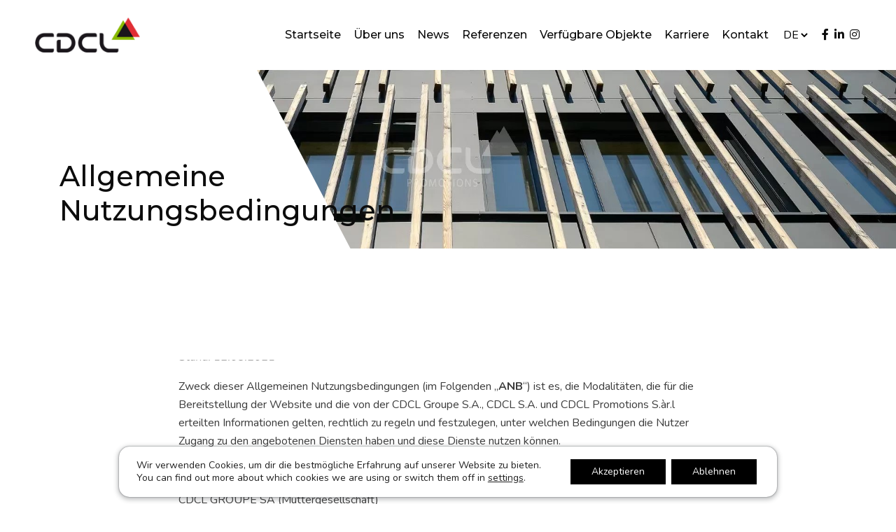

--- FILE ---
content_type: text/html; charset=UTF-8
request_url: http://www.cdclux.com/de/conditions-generales-dutilisation/
body_size: 16896
content:
<!doctype html>
<html lang="de">
<head>
	<meta charset="UTF-8">
	<meta name="viewport" content="width=device-width, initial-scale=1">
	<link rel="profile" href="https://gmpg.org/xfn/11">

	<meta name='robots' content='index, follow, max-image-preview:large, max-snippet:-1, max-video-preview:-1' />

	<!-- This site is optimized with the Yoast SEO plugin v26.6 - https://yoast.com/wordpress/plugins/seo/ -->
	<title>Allgemeine Nutzungsbedingungen - CDCL - Compagnie De Construction Luxembourgeoise</title>
	<link rel="canonical" href="https://www.cdclux.com/conditions-generales-dutilisation/" />
	<meta property="og:locale" content="de_DE" />
	<meta property="og:type" content="article" />
	<meta property="og:title" content="[:fr]Conditions générales d’utilisation[:en]Terms of Use[:de]Allgemeine Nutzungsbedingungen[:] - CDCL - Compagnie De Construction Luxembourgeoise" />
	<meta property="og:url" content="https://www.cdclux.com/conditions-generales-dutilisation/" />
	<meta property="og:site_name" content="CDCL - Compagnie De Construction Luxembourgeoise" />
	<meta property="article:modified_time" content="2024-03-11T09:20:59+00:00" />
	<meta property="og:image" content="https://www.cdclux.com/wp-content/uploads/2023/12/26264693265782829b09ea6.27869353_9435d84625_1920.webp-original-2.jpg" />
	<meta property="og:image:width" content="1920" />
	<meta property="og:image:height" content="1277" />
	<meta property="og:image:type" content="image/jpeg" />
	<meta name="twitter:card" content="summary_large_image" />
	<script type="application/ld+json" class="yoast-schema-graph">{"@context":"https://schema.org","@graph":[{"@type":"WebPage","@id":"https://www.cdclux.com/conditions-generales-dutilisation/","url":"https://www.cdclux.com/conditions-generales-dutilisation/","name":"[:fr]Conditions générales d’utilisation[:en]Terms of Use[:de]Allgemeine Nutzungsbedingungen[:] - CDCL - Compagnie De Construction Luxembourgeoise","isPartOf":{"@id":"https://www.cdclux.com/#website"},"primaryImageOfPage":{"@id":"https://www.cdclux.com/conditions-generales-dutilisation/#primaryimage"},"image":{"@id":"https://www.cdclux.com/conditions-generales-dutilisation/#primaryimage"},"thumbnailUrl":"http://www.cdclux.com/wp-content/uploads/2023/12/26264693265782829b09ea6.27869353_9435d84625_1920.webp-original-2.jpg","datePublished":"2023-06-08T12:49:45+00:00","dateModified":"2024-03-11T09:20:59+00:00","breadcrumb":{"@id":"https://www.cdclux.com/conditions-generales-dutilisation/#breadcrumb"},"inLanguage":"de","potentialAction":[{"@type":"ReadAction","target":["https://www.cdclux.com/conditions-generales-dutilisation/"]}]},{"@type":"ImageObject","inLanguage":"de","@id":"https://www.cdclux.com/conditions-generales-dutilisation/#primaryimage","url":"http://www.cdclux.com/wp-content/uploads/2023/12/26264693265782829b09ea6.27869353_9435d84625_1920.webp-original-2.jpg","contentUrl":"http://www.cdclux.com/wp-content/uploads/2023/12/26264693265782829b09ea6.27869353_9435d84625_1920.webp-original-2.jpg","width":1920,"height":1277},{"@type":"BreadcrumbList","@id":"https://www.cdclux.com/conditions-generales-dutilisation/#breadcrumb","itemListElement":[{"@type":"ListItem","position":1,"name":"Accueil","item":"http://www.cdclux.com/"},{"@type":"ListItem","position":2,"name":"Conditions générales d’utilisation"}]},{"@type":"WebSite","@id":"https://www.cdclux.com/#website","url":"https://www.cdclux.com/","name":"CDCL - Compagnie De Construction Luxembourgeoise","description":"","potentialAction":[{"@type":"SearchAction","target":{"@type":"EntryPoint","urlTemplate":"https://www.cdclux.com/?s={search_term_string}"},"query-input":{"@type":"PropertyValueSpecification","valueRequired":true,"valueName":"search_term_string"}}],"inLanguage":"de"}]}</script>
	<!-- / Yoast SEO plugin. -->


<link rel='dns-prefetch' href='//maps.googleapis.com' />
<link rel="alternate" type="application/rss+xml" title="CDCL - Compagnie De Construction Luxembourgeoise &raquo; Feed" href="http://www.cdclux.com/de/feed/" />
<link rel="alternate" title="oEmbed (JSON)" type="application/json+oembed" href="http://www.cdclux.com/de/wp-json/oembed/1.0/embed?url=http%3A%2F%2Fwww.cdclux.com%2Fde%2Fconditions-generales-dutilisation%2F" />
<link rel="alternate" title="oEmbed (XML)" type="text/xml+oembed" href="http://www.cdclux.com/de/wp-json/oembed/1.0/embed?url=http%3A%2F%2Fwww.cdclux.com%2Fde%2Fconditions-generales-dutilisation%2F&#038;format=xml" />
<style id='wp-img-auto-sizes-contain-inline-css' type='text/css'>
img:is([sizes=auto i],[sizes^="auto," i]){contain-intrinsic-size:3000px 1500px}
/*# sourceURL=wp-img-auto-sizes-contain-inline-css */
</style>
<style id='wp-emoji-styles-inline-css' type='text/css'>

	img.wp-smiley, img.emoji {
		display: inline !important;
		border: none !important;
		box-shadow: none !important;
		height: 1em !important;
		width: 1em !important;
		margin: 0 0.07em !important;
		vertical-align: -0.1em !important;
		background: none !important;
		padding: 0 !important;
	}
/*# sourceURL=wp-emoji-styles-inline-css */
</style>
<style id='wp-block-library-inline-css' type='text/css'>
:root{--wp-block-synced-color:#7a00df;--wp-block-synced-color--rgb:122,0,223;--wp-bound-block-color:var(--wp-block-synced-color);--wp-editor-canvas-background:#ddd;--wp-admin-theme-color:#007cba;--wp-admin-theme-color--rgb:0,124,186;--wp-admin-theme-color-darker-10:#006ba1;--wp-admin-theme-color-darker-10--rgb:0,107,160.5;--wp-admin-theme-color-darker-20:#005a87;--wp-admin-theme-color-darker-20--rgb:0,90,135;--wp-admin-border-width-focus:2px}@media (min-resolution:192dpi){:root{--wp-admin-border-width-focus:1.5px}}.wp-element-button{cursor:pointer}:root .has-very-light-gray-background-color{background-color:#eee}:root .has-very-dark-gray-background-color{background-color:#313131}:root .has-very-light-gray-color{color:#eee}:root .has-very-dark-gray-color{color:#313131}:root .has-vivid-green-cyan-to-vivid-cyan-blue-gradient-background{background:linear-gradient(135deg,#00d084,#0693e3)}:root .has-purple-crush-gradient-background{background:linear-gradient(135deg,#34e2e4,#4721fb 50%,#ab1dfe)}:root .has-hazy-dawn-gradient-background{background:linear-gradient(135deg,#faaca8,#dad0ec)}:root .has-subdued-olive-gradient-background{background:linear-gradient(135deg,#fafae1,#67a671)}:root .has-atomic-cream-gradient-background{background:linear-gradient(135deg,#fdd79a,#004a59)}:root .has-nightshade-gradient-background{background:linear-gradient(135deg,#330968,#31cdcf)}:root .has-midnight-gradient-background{background:linear-gradient(135deg,#020381,#2874fc)}:root{--wp--preset--font-size--normal:16px;--wp--preset--font-size--huge:42px}.has-regular-font-size{font-size:1em}.has-larger-font-size{font-size:2.625em}.has-normal-font-size{font-size:var(--wp--preset--font-size--normal)}.has-huge-font-size{font-size:var(--wp--preset--font-size--huge)}.has-text-align-center{text-align:center}.has-text-align-left{text-align:left}.has-text-align-right{text-align:right}.has-fit-text{white-space:nowrap!important}#end-resizable-editor-section{display:none}.aligncenter{clear:both}.items-justified-left{justify-content:flex-start}.items-justified-center{justify-content:center}.items-justified-right{justify-content:flex-end}.items-justified-space-between{justify-content:space-between}.screen-reader-text{border:0;clip-path:inset(50%);height:1px;margin:-1px;overflow:hidden;padding:0;position:absolute;width:1px;word-wrap:normal!important}.screen-reader-text:focus{background-color:#ddd;clip-path:none;color:#444;display:block;font-size:1em;height:auto;left:5px;line-height:normal;padding:15px 23px 14px;text-decoration:none;top:5px;width:auto;z-index:100000}html :where(.has-border-color){border-style:solid}html :where([style*=border-top-color]){border-top-style:solid}html :where([style*=border-right-color]){border-right-style:solid}html :where([style*=border-bottom-color]){border-bottom-style:solid}html :where([style*=border-left-color]){border-left-style:solid}html :where([style*=border-width]){border-style:solid}html :where([style*=border-top-width]){border-top-style:solid}html :where([style*=border-right-width]){border-right-style:solid}html :where([style*=border-bottom-width]){border-bottom-style:solid}html :where([style*=border-left-width]){border-left-style:solid}html :where(img[class*=wp-image-]){height:auto;max-width:100%}:where(figure){margin:0 0 1em}html :where(.is-position-sticky){--wp-admin--admin-bar--position-offset:var(--wp-admin--admin-bar--height,0px)}@media screen and (max-width:600px){html :where(.is-position-sticky){--wp-admin--admin-bar--position-offset:0px}}

/*# sourceURL=wp-block-library-inline-css */
</style><style id='global-styles-inline-css' type='text/css'>
:root{--wp--preset--aspect-ratio--square: 1;--wp--preset--aspect-ratio--4-3: 4/3;--wp--preset--aspect-ratio--3-4: 3/4;--wp--preset--aspect-ratio--3-2: 3/2;--wp--preset--aspect-ratio--2-3: 2/3;--wp--preset--aspect-ratio--16-9: 16/9;--wp--preset--aspect-ratio--9-16: 9/16;--wp--preset--color--black: #000000;--wp--preset--color--cyan-bluish-gray: #abb8c3;--wp--preset--color--white: #ffffff;--wp--preset--color--pale-pink: #f78da7;--wp--preset--color--vivid-red: #cf2e2e;--wp--preset--color--luminous-vivid-orange: #ff6900;--wp--preset--color--luminous-vivid-amber: #fcb900;--wp--preset--color--light-green-cyan: #7bdcb5;--wp--preset--color--vivid-green-cyan: #00d084;--wp--preset--color--pale-cyan-blue: #8ed1fc;--wp--preset--color--vivid-cyan-blue: #0693e3;--wp--preset--color--vivid-purple: #9b51e0;--wp--preset--gradient--vivid-cyan-blue-to-vivid-purple: linear-gradient(135deg,rgb(6,147,227) 0%,rgb(155,81,224) 100%);--wp--preset--gradient--light-green-cyan-to-vivid-green-cyan: linear-gradient(135deg,rgb(122,220,180) 0%,rgb(0,208,130) 100%);--wp--preset--gradient--luminous-vivid-amber-to-luminous-vivid-orange: linear-gradient(135deg,rgb(252,185,0) 0%,rgb(255,105,0) 100%);--wp--preset--gradient--luminous-vivid-orange-to-vivid-red: linear-gradient(135deg,rgb(255,105,0) 0%,rgb(207,46,46) 100%);--wp--preset--gradient--very-light-gray-to-cyan-bluish-gray: linear-gradient(135deg,rgb(238,238,238) 0%,rgb(169,184,195) 100%);--wp--preset--gradient--cool-to-warm-spectrum: linear-gradient(135deg,rgb(74,234,220) 0%,rgb(151,120,209) 20%,rgb(207,42,186) 40%,rgb(238,44,130) 60%,rgb(251,105,98) 80%,rgb(254,248,76) 100%);--wp--preset--gradient--blush-light-purple: linear-gradient(135deg,rgb(255,206,236) 0%,rgb(152,150,240) 100%);--wp--preset--gradient--blush-bordeaux: linear-gradient(135deg,rgb(254,205,165) 0%,rgb(254,45,45) 50%,rgb(107,0,62) 100%);--wp--preset--gradient--luminous-dusk: linear-gradient(135deg,rgb(255,203,112) 0%,rgb(199,81,192) 50%,rgb(65,88,208) 100%);--wp--preset--gradient--pale-ocean: linear-gradient(135deg,rgb(255,245,203) 0%,rgb(182,227,212) 50%,rgb(51,167,181) 100%);--wp--preset--gradient--electric-grass: linear-gradient(135deg,rgb(202,248,128) 0%,rgb(113,206,126) 100%);--wp--preset--gradient--midnight: linear-gradient(135deg,rgb(2,3,129) 0%,rgb(40,116,252) 100%);--wp--preset--font-size--small: 13px;--wp--preset--font-size--medium: 20px;--wp--preset--font-size--large: 36px;--wp--preset--font-size--x-large: 42px;--wp--preset--spacing--20: 0.44rem;--wp--preset--spacing--30: 0.67rem;--wp--preset--spacing--40: 1rem;--wp--preset--spacing--50: 1.5rem;--wp--preset--spacing--60: 2.25rem;--wp--preset--spacing--70: 3.38rem;--wp--preset--spacing--80: 5.06rem;--wp--preset--shadow--natural: 6px 6px 9px rgba(0, 0, 0, 0.2);--wp--preset--shadow--deep: 12px 12px 50px rgba(0, 0, 0, 0.4);--wp--preset--shadow--sharp: 6px 6px 0px rgba(0, 0, 0, 0.2);--wp--preset--shadow--outlined: 6px 6px 0px -3px rgb(255, 255, 255), 6px 6px rgb(0, 0, 0);--wp--preset--shadow--crisp: 6px 6px 0px rgb(0, 0, 0);}:where(.is-layout-flex){gap: 0.5em;}:where(.is-layout-grid){gap: 0.5em;}body .is-layout-flex{display: flex;}.is-layout-flex{flex-wrap: wrap;align-items: center;}.is-layout-flex > :is(*, div){margin: 0;}body .is-layout-grid{display: grid;}.is-layout-grid > :is(*, div){margin: 0;}:where(.wp-block-columns.is-layout-flex){gap: 2em;}:where(.wp-block-columns.is-layout-grid){gap: 2em;}:where(.wp-block-post-template.is-layout-flex){gap: 1.25em;}:where(.wp-block-post-template.is-layout-grid){gap: 1.25em;}.has-black-color{color: var(--wp--preset--color--black) !important;}.has-cyan-bluish-gray-color{color: var(--wp--preset--color--cyan-bluish-gray) !important;}.has-white-color{color: var(--wp--preset--color--white) !important;}.has-pale-pink-color{color: var(--wp--preset--color--pale-pink) !important;}.has-vivid-red-color{color: var(--wp--preset--color--vivid-red) !important;}.has-luminous-vivid-orange-color{color: var(--wp--preset--color--luminous-vivid-orange) !important;}.has-luminous-vivid-amber-color{color: var(--wp--preset--color--luminous-vivid-amber) !important;}.has-light-green-cyan-color{color: var(--wp--preset--color--light-green-cyan) !important;}.has-vivid-green-cyan-color{color: var(--wp--preset--color--vivid-green-cyan) !important;}.has-pale-cyan-blue-color{color: var(--wp--preset--color--pale-cyan-blue) !important;}.has-vivid-cyan-blue-color{color: var(--wp--preset--color--vivid-cyan-blue) !important;}.has-vivid-purple-color{color: var(--wp--preset--color--vivid-purple) !important;}.has-black-background-color{background-color: var(--wp--preset--color--black) !important;}.has-cyan-bluish-gray-background-color{background-color: var(--wp--preset--color--cyan-bluish-gray) !important;}.has-white-background-color{background-color: var(--wp--preset--color--white) !important;}.has-pale-pink-background-color{background-color: var(--wp--preset--color--pale-pink) !important;}.has-vivid-red-background-color{background-color: var(--wp--preset--color--vivid-red) !important;}.has-luminous-vivid-orange-background-color{background-color: var(--wp--preset--color--luminous-vivid-orange) !important;}.has-luminous-vivid-amber-background-color{background-color: var(--wp--preset--color--luminous-vivid-amber) !important;}.has-light-green-cyan-background-color{background-color: var(--wp--preset--color--light-green-cyan) !important;}.has-vivid-green-cyan-background-color{background-color: var(--wp--preset--color--vivid-green-cyan) !important;}.has-pale-cyan-blue-background-color{background-color: var(--wp--preset--color--pale-cyan-blue) !important;}.has-vivid-cyan-blue-background-color{background-color: var(--wp--preset--color--vivid-cyan-blue) !important;}.has-vivid-purple-background-color{background-color: var(--wp--preset--color--vivid-purple) !important;}.has-black-border-color{border-color: var(--wp--preset--color--black) !important;}.has-cyan-bluish-gray-border-color{border-color: var(--wp--preset--color--cyan-bluish-gray) !important;}.has-white-border-color{border-color: var(--wp--preset--color--white) !important;}.has-pale-pink-border-color{border-color: var(--wp--preset--color--pale-pink) !important;}.has-vivid-red-border-color{border-color: var(--wp--preset--color--vivid-red) !important;}.has-luminous-vivid-orange-border-color{border-color: var(--wp--preset--color--luminous-vivid-orange) !important;}.has-luminous-vivid-amber-border-color{border-color: var(--wp--preset--color--luminous-vivid-amber) !important;}.has-light-green-cyan-border-color{border-color: var(--wp--preset--color--light-green-cyan) !important;}.has-vivid-green-cyan-border-color{border-color: var(--wp--preset--color--vivid-green-cyan) !important;}.has-pale-cyan-blue-border-color{border-color: var(--wp--preset--color--pale-cyan-blue) !important;}.has-vivid-cyan-blue-border-color{border-color: var(--wp--preset--color--vivid-cyan-blue) !important;}.has-vivid-purple-border-color{border-color: var(--wp--preset--color--vivid-purple) !important;}.has-vivid-cyan-blue-to-vivid-purple-gradient-background{background: var(--wp--preset--gradient--vivid-cyan-blue-to-vivid-purple) !important;}.has-light-green-cyan-to-vivid-green-cyan-gradient-background{background: var(--wp--preset--gradient--light-green-cyan-to-vivid-green-cyan) !important;}.has-luminous-vivid-amber-to-luminous-vivid-orange-gradient-background{background: var(--wp--preset--gradient--luminous-vivid-amber-to-luminous-vivid-orange) !important;}.has-luminous-vivid-orange-to-vivid-red-gradient-background{background: var(--wp--preset--gradient--luminous-vivid-orange-to-vivid-red) !important;}.has-very-light-gray-to-cyan-bluish-gray-gradient-background{background: var(--wp--preset--gradient--very-light-gray-to-cyan-bluish-gray) !important;}.has-cool-to-warm-spectrum-gradient-background{background: var(--wp--preset--gradient--cool-to-warm-spectrum) !important;}.has-blush-light-purple-gradient-background{background: var(--wp--preset--gradient--blush-light-purple) !important;}.has-blush-bordeaux-gradient-background{background: var(--wp--preset--gradient--blush-bordeaux) !important;}.has-luminous-dusk-gradient-background{background: var(--wp--preset--gradient--luminous-dusk) !important;}.has-pale-ocean-gradient-background{background: var(--wp--preset--gradient--pale-ocean) !important;}.has-electric-grass-gradient-background{background: var(--wp--preset--gradient--electric-grass) !important;}.has-midnight-gradient-background{background: var(--wp--preset--gradient--midnight) !important;}.has-small-font-size{font-size: var(--wp--preset--font-size--small) !important;}.has-medium-font-size{font-size: var(--wp--preset--font-size--medium) !important;}.has-large-font-size{font-size: var(--wp--preset--font-size--large) !important;}.has-x-large-font-size{font-size: var(--wp--preset--font-size--x-large) !important;}
/*# sourceURL=global-styles-inline-css */
</style>

<style id='classic-theme-styles-inline-css' type='text/css'>
/*! This file is auto-generated */
.wp-block-button__link{color:#fff;background-color:#32373c;border-radius:9999px;box-shadow:none;text-decoration:none;padding:calc(.667em + 2px) calc(1.333em + 2px);font-size:1.125em}.wp-block-file__button{background:#32373c;color:#fff;text-decoration:none}
/*# sourceURL=/wp-includes/css/classic-themes.min.css */
</style>
<link rel='stylesheet' id='contact-form-7-css' href='http://www.cdclux.com/wp-content/plugins/contact-form-7/includes/css/styles.css?ver=6.1.4' type='text/css' media='all' />
<style id='contact-form-7-inline-css' type='text/css'>
.wpcf7 .wpcf7-recaptcha iframe {margin-bottom: 0;}.wpcf7 .wpcf7-recaptcha[data-align="center"] > div {margin: 0 auto;}.wpcf7 .wpcf7-recaptcha[data-align="right"] > div {margin: 0 0 0 auto;}
/*# sourceURL=contact-form-7-inline-css */
</style>
<link rel='stylesheet' id='bootstrap-css' href='http://www.cdclux.com/wp-content/themes/cdcl/assets/css/bootstrap.min.css?ver=6.9' type='text/css' media='all' />
<link rel='stylesheet' id='fancyboxstyle-css' href='http://www.cdclux.com/wp-content/themes/cdcl/assets/css/jquery.fancybox.min.css?ver=6.9' type='text/css' media='all' />
<link rel='stylesheet' id='fontawesome-css' href='http://www.cdclux.com/wp-content/themes/cdcl/assets/css/all.css?ver=6.9' type='text/css' media='all' />
<link rel='stylesheet' id='animate-css' href='http://www.cdclux.com/wp-content/themes/cdcl/assets/css/animate.css?ver=6.9' type='text/css' media='all' />
<link rel='stylesheet' id='swiper-bundle-css' href='http://www.cdclux.com/wp-content/themes/cdcl/assets/css/swiper-bundle.min.css?ver=6.9' type='text/css' media='all' />
<link rel='stylesheet' id='magnific-popup-css' href='http://www.cdclux.com/wp-content/themes/cdcl/assets/css/magnific-popup.css?ver=6.9' type='text/css' media='all' />
<link rel='stylesheet' id='meanmenu-css' href='http://www.cdclux.com/wp-content/themes/cdcl/assets/css/meanmenu.min.css?ver=6.9' type='text/css' media='all' />
<link rel='stylesheet' id='themestyle-css' href='http://www.cdclux.com/wp-content/themes/cdcl/assets/sass/style.css?ver=6.9' type='text/css' media='all' />
<link rel='stylesheet' id='cdcl-style-css' href='http://www.cdclux.com/wp-content/themes/cdcl/style.css?ver=1769142375' type='text/css' media='all' />
<link rel='stylesheet' id='cf7cf-style-css' href='http://www.cdclux.com/wp-content/plugins/cf7-conditional-fields/style.css?ver=2.6.7' type='text/css' media='all' />
<link rel='stylesheet' id='sib-front-css-css' href='http://www.cdclux.com/wp-content/plugins/mailin/css/mailin-front.css?ver=6.9' type='text/css' media='all' />
<link rel='stylesheet' id='moove_gdpr_frontend-css' href='http://www.cdclux.com/wp-content/plugins/gdpr-cookie-compliance/dist/styles/gdpr-main-nf.css?ver=5.0.9' type='text/css' media='all' />
<style id='moove_gdpr_frontend-inline-css' type='text/css'>
				#moove_gdpr_cookie_modal .moove-gdpr-modal-content .moove-gdpr-tab-main h3.tab-title, 
				#moove_gdpr_cookie_modal .moove-gdpr-modal-content .moove-gdpr-tab-main span.tab-title,
				#moove_gdpr_cookie_modal .moove-gdpr-modal-content .moove-gdpr-modal-left-content #moove-gdpr-menu li a, 
				#moove_gdpr_cookie_modal .moove-gdpr-modal-content .moove-gdpr-modal-left-content #moove-gdpr-menu li button,
				#moove_gdpr_cookie_modal .moove-gdpr-modal-content .moove-gdpr-modal-left-content .moove-gdpr-branding-cnt a,
				#moove_gdpr_cookie_modal .moove-gdpr-modal-content .moove-gdpr-modal-footer-content .moove-gdpr-button-holder a.mgbutton, 
				#moove_gdpr_cookie_modal .moove-gdpr-modal-content .moove-gdpr-modal-footer-content .moove-gdpr-button-holder button.mgbutton,
				#moove_gdpr_cookie_modal .cookie-switch .cookie-slider:after, 
				#moove_gdpr_cookie_modal .cookie-switch .slider:after, 
				#moove_gdpr_cookie_modal .switch .cookie-slider:after, 
				#moove_gdpr_cookie_modal .switch .slider:after,
				#moove_gdpr_cookie_info_bar .moove-gdpr-info-bar-container .moove-gdpr-info-bar-content p, 
				#moove_gdpr_cookie_info_bar .moove-gdpr-info-bar-container .moove-gdpr-info-bar-content p a,
				#moove_gdpr_cookie_info_bar .moove-gdpr-info-bar-container .moove-gdpr-info-bar-content a.mgbutton, 
				#moove_gdpr_cookie_info_bar .moove-gdpr-info-bar-container .moove-gdpr-info-bar-content button.mgbutton,
				#moove_gdpr_cookie_modal .moove-gdpr-modal-content .moove-gdpr-tab-main .moove-gdpr-tab-main-content h1, 
				#moove_gdpr_cookie_modal .moove-gdpr-modal-content .moove-gdpr-tab-main .moove-gdpr-tab-main-content h2, 
				#moove_gdpr_cookie_modal .moove-gdpr-modal-content .moove-gdpr-tab-main .moove-gdpr-tab-main-content h3, 
				#moove_gdpr_cookie_modal .moove-gdpr-modal-content .moove-gdpr-tab-main .moove-gdpr-tab-main-content h4, 
				#moove_gdpr_cookie_modal .moove-gdpr-modal-content .moove-gdpr-tab-main .moove-gdpr-tab-main-content h5, 
				#moove_gdpr_cookie_modal .moove-gdpr-modal-content .moove-gdpr-tab-main .moove-gdpr-tab-main-content h6,
				#moove_gdpr_cookie_modal .moove-gdpr-modal-content.moove_gdpr_modal_theme_v2 .moove-gdpr-modal-title .tab-title,
				#moove_gdpr_cookie_modal .moove-gdpr-modal-content.moove_gdpr_modal_theme_v2 .moove-gdpr-tab-main h3.tab-title, 
				#moove_gdpr_cookie_modal .moove-gdpr-modal-content.moove_gdpr_modal_theme_v2 .moove-gdpr-tab-main span.tab-title,
				#moove_gdpr_cookie_modal .moove-gdpr-modal-content.moove_gdpr_modal_theme_v2 .moove-gdpr-branding-cnt a {
					font-weight: inherit				}
			#moove_gdpr_cookie_modal,#moove_gdpr_cookie_info_bar,.gdpr_cookie_settings_shortcode_content{font-family:inherit}#moove_gdpr_save_popup_settings_button{background-color:#373737;color:#fff}#moove_gdpr_save_popup_settings_button:hover{background-color:#000}#moove_gdpr_cookie_info_bar .moove-gdpr-info-bar-container .moove-gdpr-info-bar-content a.mgbutton,#moove_gdpr_cookie_info_bar .moove-gdpr-info-bar-container .moove-gdpr-info-bar-content button.mgbutton{background-color:#000}#moove_gdpr_cookie_modal .moove-gdpr-modal-content .moove-gdpr-modal-footer-content .moove-gdpr-button-holder a.mgbutton,#moove_gdpr_cookie_modal .moove-gdpr-modal-content .moove-gdpr-modal-footer-content .moove-gdpr-button-holder button.mgbutton,.gdpr_cookie_settings_shortcode_content .gdpr-shr-button.button-green{background-color:#000;border-color:#000}#moove_gdpr_cookie_modal .moove-gdpr-modal-content .moove-gdpr-modal-footer-content .moove-gdpr-button-holder a.mgbutton:hover,#moove_gdpr_cookie_modal .moove-gdpr-modal-content .moove-gdpr-modal-footer-content .moove-gdpr-button-holder button.mgbutton:hover,.gdpr_cookie_settings_shortcode_content .gdpr-shr-button.button-green:hover{background-color:#fff;color:#000}#moove_gdpr_cookie_modal .moove-gdpr-modal-content .moove-gdpr-modal-close i,#moove_gdpr_cookie_modal .moove-gdpr-modal-content .moove-gdpr-modal-close span.gdpr-icon{background-color:#000;border:1px solid #000}#moove_gdpr_cookie_info_bar span.moove-gdpr-infobar-allow-all.focus-g,#moove_gdpr_cookie_info_bar span.moove-gdpr-infobar-allow-all:focus,#moove_gdpr_cookie_info_bar button.moove-gdpr-infobar-allow-all.focus-g,#moove_gdpr_cookie_info_bar button.moove-gdpr-infobar-allow-all:focus,#moove_gdpr_cookie_info_bar span.moove-gdpr-infobar-reject-btn.focus-g,#moove_gdpr_cookie_info_bar span.moove-gdpr-infobar-reject-btn:focus,#moove_gdpr_cookie_info_bar button.moove-gdpr-infobar-reject-btn.focus-g,#moove_gdpr_cookie_info_bar button.moove-gdpr-infobar-reject-btn:focus,#moove_gdpr_cookie_info_bar span.change-settings-button.focus-g,#moove_gdpr_cookie_info_bar span.change-settings-button:focus,#moove_gdpr_cookie_info_bar button.change-settings-button.focus-g,#moove_gdpr_cookie_info_bar button.change-settings-button:focus{-webkit-box-shadow:0 0 1px 3px #000;-moz-box-shadow:0 0 1px 3px #000;box-shadow:0 0 1px 3px #000}#moove_gdpr_cookie_modal .moove-gdpr-modal-content .moove-gdpr-modal-close i:hover,#moove_gdpr_cookie_modal .moove-gdpr-modal-content .moove-gdpr-modal-close span.gdpr-icon:hover,#moove_gdpr_cookie_info_bar span[data-href]>u.change-settings-button{color:#000}#moove_gdpr_cookie_modal .moove-gdpr-modal-content .moove-gdpr-modal-left-content #moove-gdpr-menu li.menu-item-selected a span.gdpr-icon,#moove_gdpr_cookie_modal .moove-gdpr-modal-content .moove-gdpr-modal-left-content #moove-gdpr-menu li.menu-item-selected button span.gdpr-icon{color:inherit}#moove_gdpr_cookie_modal .moove-gdpr-modal-content .moove-gdpr-modal-left-content #moove-gdpr-menu li a span.gdpr-icon,#moove_gdpr_cookie_modal .moove-gdpr-modal-content .moove-gdpr-modal-left-content #moove-gdpr-menu li button span.gdpr-icon{color:inherit}#moove_gdpr_cookie_modal .gdpr-acc-link{line-height:0;font-size:0;color:transparent;position:absolute}#moove_gdpr_cookie_modal .moove-gdpr-modal-content .moove-gdpr-modal-close:hover i,#moove_gdpr_cookie_modal .moove-gdpr-modal-content .moove-gdpr-modal-left-content #moove-gdpr-menu li a,#moove_gdpr_cookie_modal .moove-gdpr-modal-content .moove-gdpr-modal-left-content #moove-gdpr-menu li button,#moove_gdpr_cookie_modal .moove-gdpr-modal-content .moove-gdpr-modal-left-content #moove-gdpr-menu li button i,#moove_gdpr_cookie_modal .moove-gdpr-modal-content .moove-gdpr-modal-left-content #moove-gdpr-menu li a i,#moove_gdpr_cookie_modal .moove-gdpr-modal-content .moove-gdpr-tab-main .moove-gdpr-tab-main-content a:hover,#moove_gdpr_cookie_info_bar.moove-gdpr-dark-scheme .moove-gdpr-info-bar-container .moove-gdpr-info-bar-content a.mgbutton:hover,#moove_gdpr_cookie_info_bar.moove-gdpr-dark-scheme .moove-gdpr-info-bar-container .moove-gdpr-info-bar-content button.mgbutton:hover,#moove_gdpr_cookie_info_bar.moove-gdpr-dark-scheme .moove-gdpr-info-bar-container .moove-gdpr-info-bar-content a:hover,#moove_gdpr_cookie_info_bar.moove-gdpr-dark-scheme .moove-gdpr-info-bar-container .moove-gdpr-info-bar-content button:hover,#moove_gdpr_cookie_info_bar.moove-gdpr-dark-scheme .moove-gdpr-info-bar-container .moove-gdpr-info-bar-content span.change-settings-button:hover,#moove_gdpr_cookie_info_bar.moove-gdpr-dark-scheme .moove-gdpr-info-bar-container .moove-gdpr-info-bar-content button.change-settings-button:hover,#moove_gdpr_cookie_info_bar.moove-gdpr-dark-scheme .moove-gdpr-info-bar-container .moove-gdpr-info-bar-content u.change-settings-button:hover,#moove_gdpr_cookie_info_bar span[data-href]>u.change-settings-button,#moove_gdpr_cookie_info_bar.moove-gdpr-dark-scheme .moove-gdpr-info-bar-container .moove-gdpr-info-bar-content a.mgbutton.focus-g,#moove_gdpr_cookie_info_bar.moove-gdpr-dark-scheme .moove-gdpr-info-bar-container .moove-gdpr-info-bar-content button.mgbutton.focus-g,#moove_gdpr_cookie_info_bar.moove-gdpr-dark-scheme .moove-gdpr-info-bar-container .moove-gdpr-info-bar-content a.focus-g,#moove_gdpr_cookie_info_bar.moove-gdpr-dark-scheme .moove-gdpr-info-bar-container .moove-gdpr-info-bar-content button.focus-g,#moove_gdpr_cookie_info_bar.moove-gdpr-dark-scheme .moove-gdpr-info-bar-container .moove-gdpr-info-bar-content a.mgbutton:focus,#moove_gdpr_cookie_info_bar.moove-gdpr-dark-scheme .moove-gdpr-info-bar-container .moove-gdpr-info-bar-content button.mgbutton:focus,#moove_gdpr_cookie_info_bar.moove-gdpr-dark-scheme .moove-gdpr-info-bar-container .moove-gdpr-info-bar-content a:focus,#moove_gdpr_cookie_info_bar.moove-gdpr-dark-scheme .moove-gdpr-info-bar-container .moove-gdpr-info-bar-content button:focus,#moove_gdpr_cookie_info_bar.moove-gdpr-dark-scheme .moove-gdpr-info-bar-container .moove-gdpr-info-bar-content span.change-settings-button.focus-g,span.change-settings-button:focus,button.change-settings-button.focus-g,button.change-settings-button:focus,#moove_gdpr_cookie_info_bar.moove-gdpr-dark-scheme .moove-gdpr-info-bar-container .moove-gdpr-info-bar-content u.change-settings-button.focus-g,#moove_gdpr_cookie_info_bar.moove-gdpr-dark-scheme .moove-gdpr-info-bar-container .moove-gdpr-info-bar-content u.change-settings-button:focus{color:#000}#moove_gdpr_cookie_modal .moove-gdpr-branding.focus-g span,#moove_gdpr_cookie_modal .moove-gdpr-modal-content .moove-gdpr-tab-main a.focus-g,#moove_gdpr_cookie_modal .moove-gdpr-modal-content .moove-gdpr-tab-main .gdpr-cd-details-toggle.focus-g{color:#000}#moove_gdpr_cookie_modal.gdpr_lightbox-hide{display:none}#moove_gdpr_cookie_info_bar .moove-gdpr-info-bar-container .moove-gdpr-info-bar-content a.mgbutton,#moove_gdpr_cookie_info_bar .moove-gdpr-info-bar-container .moove-gdpr-info-bar-content button.mgbutton,#moove_gdpr_cookie_modal .moove-gdpr-modal-content .moove-gdpr-modal-footer-content .moove-gdpr-button-holder a.mgbutton,#moove_gdpr_cookie_modal .moove-gdpr-modal-content .moove-gdpr-modal-footer-content .moove-gdpr-button-holder button.mgbutton,.gdpr-shr-button,#moove_gdpr_cookie_info_bar .moove-gdpr-infobar-close-btn{border-radius:0}
/*# sourceURL=moove_gdpr_frontend-inline-css */
</style>
<script type="text/javascript" src="https://maps.googleapis.com/maps/api/js?key=AIzaSyD-gbV6q-Py46897wHXp0n-ycHbWYB9BrU&amp;libraries&amp;v=weekly&amp;ver=6.9" id="googleMaps-js"></script>
<script type="text/javascript" src="http://www.cdclux.com/wp-includes/js/jquery/jquery.min.js?ver=3.7.1" id="jquery-core-js"></script>
<script type="text/javascript" src="http://www.cdclux.com/wp-includes/js/jquery/jquery-migrate.min.js?ver=3.4.1" id="jquery-migrate-js"></script>
<script type="text/javascript" src="http://www.cdclux.com/wp-content/themes/cdcl/assets/js/popper.min.js?ver=6.9" id="popper-js-js"></script>
<script type="text/javascript" src="http://www.cdclux.com/wp-content/themes/cdcl/assets/js/bootstrap.min.js?ver=6.9" id="bootstrap-js-js"></script>
<script type="text/javascript" src="http://www.cdclux.com/wp-content/themes/cdcl/assets/js/jquery.fancybox.min.js?ver=6.9" id="fancyboxscript-js"></script>
<script type="text/javascript" src="http://www.cdclux.com/wp-content/themes/cdcl/assets/js/gsap.min.js?ver=6.9" id="gsap-js-js"></script>
<script type="text/javascript" src="http://www.cdclux.com/wp-content/themes/cdcl/assets/js/ScrollTrigger.min.js?ver=6.9" id="ScrollTrigger-js-js"></script>
<script type="text/javascript" id="cdcl-script-js-extra">
/* <![CDATA[ */
var vars = {"ajaxurl":"http://www.cdclux.com/wp-admin/admin-ajax.php","nonce":"ac78da6024"};
//# sourceURL=cdcl-script-js-extra
/* ]]> */
</script>
<script type="text/javascript" src="http://www.cdclux.com/wp-content/themes/cdcl/assets/js/script.js?ver=6.9" id="cdcl-script-js"></script>
<script type="text/javascript" id="sib-front-js-js-extra">
/* <![CDATA[ */
var sibErrMsg = {"invalidMail":"Please fill out valid email address","requiredField":"Please fill out required fields","invalidDateFormat":"Please fill out valid date format","invalidSMSFormat":"Please fill out valid phone number"};
var ajax_sib_front_object = {"ajax_url":"http://www.cdclux.com/wp-admin/admin-ajax.php","ajax_nonce":"a741188007","flag_url":"http://www.cdclux.com/wp-content/plugins/mailin/img/flags/"};
//# sourceURL=sib-front-js-js-extra
/* ]]> */
</script>
<script type="text/javascript" src="http://www.cdclux.com/wp-content/plugins/mailin/js/mailin-front.js?ver=1762889938" id="sib-front-js-js"></script>
<link rel="https://api.w.org/" href="http://www.cdclux.com/de/wp-json/" /><link rel="alternate" title="JSON" type="application/json" href="http://www.cdclux.com/de/wp-json/wp/v2/pages/113" /><link rel="EditURI" type="application/rsd+xml" title="RSD" href="http://www.cdclux.com/xmlrpc.php?rsd" />
<meta name="generator" content="WordPress 6.9" />
<link rel='shortlink' href='http://www.cdclux.com/de/?p=113' />
<style>
.qtranxs_flag_fr {background-image: url(http://www.cdclux.com/wp-content/plugins/qtranslate-xt-3.15.2/flags/fr.png); background-repeat: no-repeat;}
.qtranxs_flag_en {background-image: url(http://www.cdclux.com/wp-content/plugins/qtranslate-xt-3.15.2/flags/gb.png); background-repeat: no-repeat;}
.qtranxs_flag_de {background-image: url(http://www.cdclux.com/wp-content/plugins/qtranslate-xt-3.15.2/flags/de.png); background-repeat: no-repeat;}
</style>
<link hreflang="fr" href="http://www.cdclux.com/fr/conditions-generales-dutilisation/" rel="alternate" />
<link hreflang="en" href="http://www.cdclux.com/en/conditions-generales-dutilisation/" rel="alternate" />
<link hreflang="de" href="http://www.cdclux.com/de/conditions-generales-dutilisation/" rel="alternate" />
<link hreflang="x-default" href="http://www.cdclux.com/conditions-generales-dutilisation/" rel="alternate" />
<meta name="generator" content="qTranslate-XT 3.15.2" />
<script type="text/javascript" src="https://cdn.by.wonderpush.com/sdk/1.1/wonderpush-loader.min.js" async></script>
<script type="text/javascript">
  window.WonderPush = window.WonderPush || [];
  window.WonderPush.push(['init', {"customDomain":"http:\/\/www.cdclux.com\/wp-content\/plugins\/mailin\/","serviceWorkerUrl":"wonderpush-worker-loader.min.js?webKey=e2a29677ff39b51fdc41b44842935fa60815ab285be33e2a6ec0539166be1bb5","frameUrl":"wonderpush.min.html","webKey":"e2a29677ff39b51fdc41b44842935fa60815ab285be33e2a6ec0539166be1bb5"}]);
</script><link rel="icon" href="http://www.cdclux.com/wp-content/uploads/2023/04/cropped-cdcl-site-icon-192x192-1-150x150.png" sizes="32x32" />
<link rel="icon" href="http://www.cdclux.com/wp-content/uploads/2023/04/cropped-cdcl-site-icon-192x192-1.png" sizes="192x192" />
<link rel="apple-touch-icon" href="http://www.cdclux.com/wp-content/uploads/2023/04/cropped-cdcl-site-icon-192x192-1.png" />
<meta name="msapplication-TileImage" content="http://www.cdclux.com/wp-content/uploads/2023/04/cropped-cdcl-site-icon-192x192-1.png" />

	
	<style>
.contact__page-item{
	border:1px solid #D3D3D3;
	background:transparent;
	padding-left:20px;
	padding-right:20px;
}
.contact__page-item img{
	max-width: auto;
}

.contact__page-item-content p{
	font-size:14px;
}

.theme-border-btn{
	padding-top:5px;
	padding-bottom:5px;
	border:1px solid #000;
	color:#000;
}
.theme-border-btn:hover{
	background-color:#000;
}

.theme-border-btn.filter_cat{
	border:1px solid transparent;
}
.theme-border-btn.filter_cat:hover{
	background-color:transparent;
	
	border:1px solid #aaa;
	
}
.theme-border-btn.active{
	border:1px solid #000;
}


.filter_result.hide{
	display:none !important;
}

	</style>
	
	
	<script>
		function filter_list(obj){
			var id=jQuery(obj).attr("data-id");
			jQuery(".filter_cat.active").removeClass("active");
			jQuery(obj).addClass("active");
			
			if(id!="all"){
				jQuery( ".filter_result" ).each(function() {
					jQuery( this ).addClass("hide");
				});
				jQuery( ".filter_result_"+id ).each(function() {
					jQuery( this ).removeClass("hide");
				});
			}else{
				jQuery( ".filter_result" ).each(function() {
					jQuery( this ).removeClass("hide");
				});            
			}
			
		}
	</script>
		
	
</head>

<body class="wp-singular page-template-default page page-id-113 wp-theme-cdcl">
		
		<!-- Header Area Start -->
<div class="header__area header__sticky">
  <div class="container custom__container">
    <div class="header__area-menubar">
      <div class="header__area-menubar-left">
        <div class="header__area-menubar-left-logo">
          <a href="http://www.cdclux.com/de">
            <img src="http://www.cdclux.com/wp-content/themes/cdcl/assets/images/cdcl-logo-color.png" alt="">
          </a>
        </div>
      </div>
      <div class="header__area-menubar-center">
        <div class="header__area-menubar-center-menu menu-responsive">

          <div class="menu-flex">
            <div class="menu-menu-1-container"><ul id="mobilemenu" class=""><li id="menu-item-58" class="menu-item menu-item-type-post_type menu-item-object-page menu-item-home menu-item-58"><a href="http://www.cdclux.com/de/">Startseite</a></li>
<li id="menu-item-59" class="menu-item menu-item-type-post_type menu-item-object-page menu-item-59"><a href="http://www.cdclux.com/de/a-propos/">Über uns</a></li>
<li id="menu-item-470" class="menu-item menu-item-type-post_type menu-item-object-page menu-item-470"><a href="http://www.cdclux.com/de/news/">News</a></li>
<li id="menu-item-60" class="menu-item menu-item-type-post_type menu-item-object-page menu-item-60"><a href="http://www.cdclux.com/de/constructions/">Referenzen</a></li>
<li id="menu-item-61" class="menu-item menu-item-type-post_type menu-item-object-page menu-item-61"><a href="http://www.cdclux.com/de/promotions/">Verfügbare Objekte</a></li>
<li id="menu-item-62" class="menu-item menu-item-type-post_type menu-item-object-page menu-item-62"><a href="http://www.cdclux.com/de/emplois/">Karriere</a></li>
<li id="menu-item-63" class="menu-item menu-item-type-post_type menu-item-object-page menu-item-63"><a href="http://www.cdclux.com/de/contact/">Kontakt</a></li>
</ul></div>            
                        <div class="lang-switcher">
              <select name="language-picker-select" id="language-picker-select">
                                  <option lang="de" value="http://www.cdclux.com/de/conditions-generales-dutilisation/" selected disabled>DE</option>
                  <option lang="fr" value="http://www.cdclux.com/fr/conditions-generales-dutilisation/" >FR</option>
                  <option lang="en" value="http://www.cdclux.com/en/conditions-generales-dutilisation/">EN</option>
                              </select>
            </div>
            
            <ul style="padding-left:15px;">
                <li><a style='padding-left:2px;padding-right:2px;' href="https://www.facebook.com/cdclux/" target="_blank"><i class="fab fa-facebook-f"></i></a></li>
                <li><a style='padding-left:2px;padding-right:2px;' href="https://www.linkedin.com/company/cdcl-compagnie-de-construction-luxembourgeoise/" target="_blank"><i class="fab fa-linkedin-in"></i></a></li>
                <li><a style='padding-left:2px;padding-right:2px;' href="https://www.instagram.com/cdcl.lu/" target="_blank"><i class="fab fa-instagram"></i></a></li>
            </ul>

          </div>
        </div>
      </div>
      
      <div class="header__area-menubar-right">
        <div class="lang-switcher mobile-only">
          <select name="language-picker-select" id="language-picker-select">
                          <option lang="de" value="http://www.cdclux.com/de/conditions-generales-dutilisation/" selected disabled>DE</option>
              <option lang="fr" value="http://www.cdclux.com/fr/conditions-generales-dutilisation/" >FR</option>
              <option lang="en" value="http://www.cdclux.com/en/conditions-generales-dutilisation/">EN</option>
                      </select>
        </div>
        <div class="header__area-menubar-right-box">
          <div class="sidebar-overlay"></div>
          <!-- sidebar Menu Start -->
        </div>
        <div class="responsive-menu"></div>
      </div>
    </div>
  </div>
</div>
<!-- Header Area End -->

		
<style>
    .home_slider_img{
       height:auto;
       width:100%;
       padding:21.438%;
       margin:auto;
       /*max-width:1600px;*/
       margin-bottom:50px;
       z-index:-1; 
       background-size:cover;
       background-position:50% 50%;
    }
    
    
    .mobile_header_img{
        display:none;
    }
    
    @media screen and (max-width: 992px) {
        
        .desktop_header_img{
            display:none;
        }
        
        .mobile_header_img{
            display:block;
            padding:41.5%;
        }
        
        .cdcl-slider .slider-nav{
            bottom:56px;
            top:auto;
        }
        
        
        
    }
    
    
</style>

    <div class="page__banner hide-mobile" style="z-index:0;margin-bottom:40px;"  data-background="http://www.cdclux.com/wp-content/uploads/2023/12/26264693265782829b09ea6.27869353_9435d84625_1920.webp-original-2.jpg">
        <div class="container">
            <div class="header-title">
                <div class="triangle-decoration">
                    <svg xmlns="http://www.w3.org/2000/svg" width="1511.055" height="1373.264" viewBox="0 0 1511.055 1373.264">
                        <g id="Group_3" data-name="Group 3" transform="translate(747.055 524.785)">
                            <path id="Path_5" data-name="Path 5" d="M726.446-3.277l719.175,1373.264H-6.488Z" transform="translate(-740.567 -521.508)" fill="#fff" />
                            <g id="lines">
                                <rect id="Rectangle_2" data-name="Rectangle 2" width="103" height="26" transform="translate(661 815)" fill="#fff" />
                            </g>
                        </g>
                    </svg>
                </div>
                                    <h1>Allgemeine Nutzungsbedingungen</h1>
                            </div>
        </div>
    </div>
    <div class="mobile-header">
        <div class="page__banner">
            <img src="http://www.cdclux.com/wp-content/uploads/2023/12/26264693265782829b09ea6.27869353_9435d84625_1920.webp-original-2.jpg" alt="">
        </div>
        <div class="container">
            <h1>Allgemeine Nutzungsbedingungen</h1>
        </div>
    </div>


	<div class="property__grid text-block animate-parent">
  <div class="container">
              <p><b>Allgemeine Nutzungsbedingungen</b></p>
<p><i>Stand: 12.05.2021</i></p>
<p>Zweck dieser Allgemeinen Nutzungsbedingungen (im Folgenden „<b>ANB</b>“) ist es, die Modalitäten, die für die Bereitstellung der Website und die von der CDCL Groupe S.A., CDCL S.A. und CDCL Promotions S.àr.l erteilten Informationen gelten, rechtlich zu regeln und festzulegen, unter welchen Bedingungen die Nutzer Zugang zu den angebotenen Diensten haben und diese Dienste nutzen können.</p>
<p>Eigentümer der Website sind ausschließlich folgende Gesellschaften:</p>
<p>CDCL GROUPE SA (Muttergesellschaft)</p>
<p>Sitz: 24, Léon Laval, L-3372 Leudelange</p>
<p>Nationale Identifikationsnummer: 2009 2223 168</p>
<p>MwSt-Id.: LU23574876</p>
<p>Handels- und Gesellschaftsregister Luxemburg: Nr. B16861</p>
<p>Niederlassungsgenehmigung: Nr. 10006287</p>
<p>CDCL S.A. (100%ige Tochtergesellschaft der CDCL GROUPE S.A.)</p>
<p>Sitz: 24, Léon Laval, L-3372 Leudelange</p>
<p>Nationale Identifikationsnummer: 2020 2202 862</p>
<p>MwSt.-Id.: LU32533540</p>
<p>Handels- und Gesellschaftsregister Luxemburg: Nr. B244953</p>
<p>Niederlassungsgenehmigung: Nr. 10118278</p>
<p>CDCL Promotions S.àr.l. (100%ige Tochtergesellschaft der CDCL GROUPE S.A.)</p>
<p>Sitz: 24, Léon Laval, L-3372 Leudelange</p>
<p>Nationale Identifikationsnummer: 2012 2435 920</p>
<p>MwSt-Id.: LU25714423</p>
<p>Handels- und Gesellschaftsregister Luxemburg: Nr. B171472</p>
<p>Niederlassungsgenehmigung: Nr. 10031186</p>
<p>„<b>Nutzer</b>“ sind Personen, die die Website oder auf der Website angebotene Dienste nutzen.</p>
<p>„<b>Website</b>” bezeichnet die unter <a href="http://www.cdclux.com">www.cdclux.com</a> aufrufbare Website, sofern nichts anderes angegeben wird.</p>
<p>Diese ANB können auf der Website unter „<b>Impressum</b>“ abgerufen werden.</p>
<p><b>ARTIKEL 1: Gesetzlich vorgeschriebene Informationen</b></p>
<p>Herausgeber der Website <a href="http://www.cdclux.com">www.cdclux.com</a> ist die CDCL S.A., Aktiengesellschaft mit einem Kapital in Höhe von 3.960.000 Euro, eingetragen im Handels- und Gesellschaftsregister Luxemburg unter Nr. B244953, mit Sitz in 24, rue Léon Laval, L-3372 Leudelange.</p>
<p>Host der Website <a href="http://www.cdclux.com">www.cdclux.com</a> ist die MIDORI S.àr.l. mit Sitz in 72, rue des Près L-7333 Steinsel.</p>
<p><b>ARTIKEL 2: Zugang zur Website</b></p>
<p>Die Nutzer haben auf der Website <a href="http://www.cdclux.com">www.cdclux.com</a> kostenlos Zugang zu Diensten, die vorwiegend in der Bereitstellung von Informationen über verwirklichte und aktuelle Bauvorhaben bestehen.</p>
<p>Voraussetzung für die Nutzung der überall kostenlos zugänglichen Website ist ein Internetanschluss. Die Nutzer müssen alle Kosten tragen, die für sie mit dem Zugang zur Website verbunden sind (Hardware, Software, Internetanschluss, usw.).</p>
<p><b>ARTIKEL 3: Geistiges Eigentum</b></p>
<p>Die Marken, Logos, Zeichen und alle Inhalte der Website (Texte, Bilder, Tonaufnahmen, usw.) sind nach den gesetzlichen Regelungen des geistigen Eigentums geschützte Werke.</p>
<p>Die Marke CDCL ist eine eingetragene Marke. Inhaberin der Markenrechte ist die CDCL Intellectual Properties S.àr.l. Irgendwelche Darstellungen und/oder Vervielfältigungen und/oder Verwertungen dieser Marke oder von Teilen der Marke sind strengstens verborten..</p>
<p>Der Nutzer muss eine vorherige schriftliche Genehmigung des Herausgebers einholen, wenn er Inhalte der Website vervielfältigen, veröffentlichen oder kopieren möchte. Er verpflichtet sich, die Inhalte der Website ausschließlich privat zu nutzen. Eine Nutzung zu geschäftlichen Zwecken oder Werbezwecken ist strengstens verboten.</p>
<p>Wird diese Website ohne ausdrückliche Genehmigung des Herausgebers mit welchen Verfahren auch immer ganz oder teilweise wiedergegeben, liegt eine nach den geltenden gesetzlichen Vorschriften geahndete Schutzrechtsverletzung vor.</p>
<p>Ohne vorherige schriftliche Genehmigung der CDCL S.A. sind auch Kopien für den Privatgebrauch, insbesondere der Verweis auf die Website oder ihren Inhalt verboten.</p>
<p>Die CDCL S.A. gewährt im Zusammenhang mit der Website und ihrem Inhalt keine anderen Rechte oder Lizenzen als die nicht ausschließliche Lizenz, diese Website in der bereitgestellten Form auf Gefahren des Nutzers zu besuchen.</p>
<p>Alle weiteren Rechte bleiben vorbehalten.</p>
<p><b>ARTIKEL 4: Haftung</b></p>
<p>Es wird davon ausgegangen, dass die Quellen der auf der Website <a href="http://www.cdclux.com">www.cdclux.com</a> veröffentlichten Informationen zuverlässig sind. Eine Fehler- und Mangelfreiheit der Website und die Vollständigkeit der Informationen können jedoch nicht gewährleistet werden.</p>
<p>Alle Informationen werden unverbindlich erteilt und sind grundsätzlich vertraglich nicht bindend. Die Website <a href="http://www.cdclux.com">www.cdclux.com</a> wird regelmäßig aktualisiert. Der Herausgeber haftet jedoch nicht, wenn sich die rechtlichen oder behördlichen Vorschriften nach Veröffentlichung ändern. Ebenso ist eine Haftung des Herausgebers für die Nutzung oder Auslegung der in der Website enthaltenen Informationen ausgeschlossen.</p>
<p><span class="Apple-converted-space"> </span><br />
Der Herausgeber der Website <a href="http://www.cdclux.com">www.cdclux.com</a><i> </i>haftet nicht für am Computer oder an sonstiger Hardware des Nutzers durch Viren verursachte Schäden, die auf den Besuch oder die Nutzung der Website oder auf von der Website heruntergeladene Dateien zurückzuführen sind.</p>
<p>Der Herausgeber kann auch im Falle von höherer Gewalt oder wenn bei Dritten nicht vorhersehbare und nicht abwendbare Ereignisse eintreten, nicht haftbar gemacht werden.</p>
<p><b>ARTIKEL 5: Hypertextlinks</b></p>
<p>Die Website kann Hypertextlinks enthalten. Die Nutzer werden darauf hingewiesen, dass sie die Website <a href="http://www.cdclux.com">www.cdclux.com</a> verlassen, wenn sie auf diese Links klicken. Die Internetseiten, auf die diese Links verweisen, entziehen sich der Kontrolle des Herausgebers, der in keinem Fall für ihren Inhalt haftet.<span class="Apple-converted-space"> </span></p>
<p><b>ARTIKEL 6: Cookies</b></p>
<p>Die Nutzer werden darauf hingewiesen, dass beim Besuch der Website automatisch Cookies in ihrer Browser-Software abgelegt werden können.</p>
<p>Cookies sind kleine Dateien, die vom Browser auf der Festplatte des Computers des Nutzers vorübergehend gespeichert werden und der Nutzung der Website <a href="http://www.cdclux.com">www.cdclux.com</a> dienen. Cookies enthalten keine personenbezogenen Daten und können nicht zur Identifizierung von Personen genutzt werden. Sie enthalten eine nach dem Zufallsprinzip generierte, also anonyme eindeutige Kennung. Manche Cookies laufen nach dem Besuch der Website ab, andere werden länger gespeichert.</p>
<p>Die in den Cookies enthaltenen Informationen werden zur Verbesserung der Website <a href="http://www.cdclux.com">www.cdclux.com</a> genutzt. Nutzer, die auf der Website surfen, sind mit der Speicherung der Cookies einverstanden.</p>
<p>Für bestimmte Cookies ist jedoch die Einwilligung der Nutzer erforderlich.</p>
<p>Die Nutzer werden darauf hingewiesen, dass manche Funktionalitäten oder Seiten nicht genutzt werden können, wenn sie bestimmte Cookies nicht zulassen.</p>
<p>Diese Cookies können die Nutzer unter den Einstellungen ihrer Browser-Software deaktivieren.</p>
<p><b>ARTIKEL 7: Anwendbares Recht und Gerichtsstand</b></p>
<p>Diese ANB unterliegen luxemburgischem Recht.</p>
<p>Für Streitigkeiten im Zusammenhang mit der Anwendung und Auslegung dieser ANB und/oder der Nutzung dieser Website sind ausschließlich die Gerichte in Luxembourg-Stadt im Großherzogtum Luxemburg zuständig.<span class="Apple-converted-space"> </span></p>
<p>Fragen im Zusammenhang mit der Anwendung dieser ANB können an die in ARTIKEL 1 angegebene Kontaktadresse des Herausgebers gerichtet werden.</p>
      </div>
</div>


    <!-- Footer Area Start 2 -->	
    
<footer>
    <div class="footer__area">
        <div class="container">
            <div class="row">
                <div class="col-xl-3 col-md-3  md-mb-30">
                    <div class="footer__area-widget">
                        <div class="footer-logo mb-4">
                            <a href="http://www.cdclux.com/de">
                              <img src="http://www.cdclux.com/wp-content/themes/cdcl/assets/images/cdcl-logo-color.png" alt="">
                            </a>
                        </div>
                        <div class="footer__area-widget-about">
                            <div class="footer__area-widget-about-social">
                                <ul>
                                    <li><a href="https://www.facebook.com/cdclux/" target="_blank"><i class="fab fa-facebook-f"></i></a></li>
                                    <li><a href="https://www.linkedin.com/company/cdcl-compagnie-de-construction-luxembourgeoise/" target="_blank"><i class="fab fa-linkedin-in"></i></a></li>
                                    <li><a href="https://www.instagram.com/cdcl.lu/" target="_blank"><i class="fab fa-instagram"></i></a></li>
                                </ul>
                            </div>
                        </div>
                        <div class="footer__area-widget-about-text mt-3">
                            <a href="/newsletter" class="theme-border-btn">
                                Newsletter                            </a>
                        </div>
                    </div>
                </div>
                <div class="col-xl-5 col-md-5 sm-mb-30">
                    <div class="footer__area-widget">
                        <h5>Menu</h5>
                        <div class="footer__area-widget-contact">
                            <div class="menu-menu-1-container"><ul id="footermenu" class="columns-2"><li class="menu-item menu-item-type-post_type menu-item-object-page menu-item-home menu-item-58"><a href="http://www.cdclux.com/de/">Startseite</a></li>
<li class="menu-item menu-item-type-post_type menu-item-object-page menu-item-59"><a href="http://www.cdclux.com/de/a-propos/">Über uns</a></li>
<li class="menu-item menu-item-type-post_type menu-item-object-page menu-item-470"><a href="http://www.cdclux.com/de/news/">News</a></li>
<li class="menu-item menu-item-type-post_type menu-item-object-page menu-item-60"><a href="http://www.cdclux.com/de/constructions/">Referenzen</a></li>
<li class="menu-item menu-item-type-post_type menu-item-object-page menu-item-61"><a href="http://www.cdclux.com/de/promotions/">Verfügbare Objekte</a></li>
<li class="menu-item menu-item-type-post_type menu-item-object-page menu-item-62"><a href="http://www.cdclux.com/de/emplois/">Karriere</a></li>
<li class="menu-item menu-item-type-post_type menu-item-object-page menu-item-63"><a href="http://www.cdclux.com/de/contact/">Kontakt</a></li>
</ul></div>                        </div>
                    </div>
                </div>
                <div class="col-xl-4 col-md-4 sm-mb-30 contact-col">
                    <div class="footer-triangle deco">
                        <svg xmlns="http://www.w3.org/2000/svg" width="951.828" height="900.147" viewBox="0 0 951.828 900.147">
                            <g id="Group_3" data-name="Group 3" transform="translate(-859.972 -2839.215)">
                                <path id="Path_6" data-name="Path 6" d="M473.935-3.277,945.34,896.87H-6.488Z" transform="translate(1805.313 3736.084) rotate(180)" fill="#fff"/>
                                <g id="lines" transform="translate(701.029 3024.32)">
                                </g>
                            </g>
                        </svg>
                    </div>
                    <div class="footer__area-widget">
                        <h5>Kontakt</h5>
                                                <div class="address">
                            « ALLEGRA » Building<br />
24, Rue Léon Laval<br />
L-3372 Leudelange                        </div>
                        <div class="contact-infos">
                            <a href="tel:(+352) 48 59 59 - 1">(+352) 48 59 59 - 1</a><br>
                            <a href="mailto:secretariat@cdclux.com">secretariat@cdclux.com</a>
                        </div>
                    </div>
                </div>
            </div>
        </div>
    </div>
    <!-- Footer Area End -->	
    <!-- Copyright Area Start -->	
    <div class="copyright__area">
        <div class="container">
            <div class="copyright_wrapper">
                <div class="footer-logos">
                    <a href="https://www.made-in-luxembourg.lu/" target="_blank">
                        <img src="http://www.cdclux.com/wp-content/themes/cdcl/assets/images/made-in-luxembourg.jpeg" alt="Made in Luxembourg" class="footer-icon">
                    </a>
                    <a href="https://www.escem.com/" target="_blank">
                        <img src="http://www.cdclux.com/wp-content/themes/cdcl/assets/images/iso-logo.png" alt="Certification ESCEM ISO 9001, ISO 14001, BS OHSAS 18001" class="footer-icon">
                    </a>
                    <a href="https://www.bcorporation.net/" target="_blank">
                        <img src="http://www.cdclux.com/wp-content/themes/cdcl/assets/images/b_corp.png" alt="B Corp" class="footer-icon">
                    </a>
                </div>
    
                <span class="copyright_text">
                    @ 2018-2026 Compagnie De Construction Luxembourgeoise
                </span>
                <div class="menu-footer-menu-container"><ul id="footermenu" class="footer-menu"><li id="menu-item-115" class="menu-item menu-item-type-post_type menu-item-object-page menu-item-115"><a href="http://www.cdclux.com/de/mentions-legales/">Datenschutzerklärung</a></li>
<li id="menu-item-116" class="menu-item menu-item-type-post_type menu-item-object-page current-menu-item page_item page-item-113 current_page_item menu-item-116"><a href="http://www.cdclux.com/de/conditions-generales-dutilisation/" aria-current="page">Allgemeine Nutzungsbedingungen</a></li>
</ul></div>            </div>
            <div class="made-by">
                <span>Made by</span>
                <a href='https://www.midori.lu' target="_blank"><img style='float:right;height:15px;' src='http://www.cdclux.com/wp-content/themes/cdcl/assets/images/midori_logo.png'></a>
            </div>
        </div>
    </div>	
    
    <!-- Scroll Btn Start -->
    <div class="scroll-up">
        <svg class="scroll-circle svg-content" width="100%" height="100%" viewBox="-1 -1 102 102">
            <path d="M50,1 a49,49 0 0,1 0,98 a49,49 0 0,1 0,-98" />
        </svg>
    </div>
</footer>
<script type="speculationrules">
{"prefetch":[{"source":"document","where":{"and":[{"href_matches":"/de/*"},{"not":{"href_matches":["/wp-*.php","/wp-admin/*","/wp-content/uploads/*","/wp-content/*","/wp-content/plugins/*","/wp-content/themes/cdcl/*","/de/*\\?(.+)"]}},{"not":{"selector_matches":"a[rel~=\"nofollow\"]"}},{"not":{"selector_matches":".no-prefetch, .no-prefetch a"}}]},"eagerness":"conservative"}]}
</script>
	<!--copyscapeskip-->
	<aside id="moove_gdpr_cookie_info_bar" class="moove-gdpr-info-bar-hidden moove-gdpr-align-center moove-gdpr-light-scheme gdpr_infobar_postion_bottom" aria-label="GDPR Cookie-Banner" style="display: none;">
	<div class="moove-gdpr-info-bar-container">
		<div class="moove-gdpr-info-bar-content">
		
<div class="moove-gdpr-cookie-notice">
  <p>Wir verwenden Cookies, um dir die bestmögliche Erfahrung auf unserer Website zu bieten.</p><p>You can find out more about which cookies we are using or switch them off in <button  aria-haspopup="true" data-href="#moove_gdpr_cookie_modal" class="change-settings-button">settings</button>.</p></div>
<!--  .moove-gdpr-cookie-notice -->
		
<div class="moove-gdpr-button-holder">
			<button class="mgbutton moove-gdpr-infobar-allow-all gdpr-fbo-0" aria-label="Akzeptieren" >Akzeptieren</button>
						<button class="mgbutton moove-gdpr-infobar-reject-btn gdpr-fbo-1 "  aria-label="Ablehnen">Ablehnen</button>
			</div>
<!--  .button-container -->
		</div>
		<!-- moove-gdpr-info-bar-content -->
	</div>
	<!-- moove-gdpr-info-bar-container -->
	</aside>
	<!-- #moove_gdpr_cookie_info_bar -->
	<!--/copyscapeskip-->
<script type="text/javascript" src="http://www.cdclux.com/wp-includes/js/dist/hooks.min.js?ver=dd5603f07f9220ed27f1" id="wp-hooks-js"></script>
<script type="text/javascript" src="http://www.cdclux.com/wp-includes/js/dist/i18n.min.js?ver=c26c3dc7bed366793375" id="wp-i18n-js"></script>
<script type="text/javascript" id="wp-i18n-js-after">
/* <![CDATA[ */
wp.i18n.setLocaleData( { 'text direction\u0004ltr': [ 'ltr' ] } );
//# sourceURL=wp-i18n-js-after
/* ]]> */
</script>
<script type="text/javascript" src="http://www.cdclux.com/wp-content/plugins/contact-form-7/includes/swv/js/index.js?ver=6.1.4" id="swv-js"></script>
<script type="text/javascript" id="contact-form-7-js-translations">
/* <![CDATA[ */
( function( domain, translations ) {
	var localeData = translations.locale_data[ domain ] || translations.locale_data.messages;
	localeData[""].domain = domain;
	wp.i18n.setLocaleData( localeData, domain );
} )( "contact-form-7", {"translation-revision-date":"2025-10-26 03:28:49+0000","generator":"GlotPress\/4.0.3","domain":"messages","locale_data":{"messages":{"":{"domain":"messages","plural-forms":"nplurals=2; plural=n != 1;","lang":"de"},"This contact form is placed in the wrong place.":["Dieses Kontaktformular wurde an der falschen Stelle platziert."],"Error:":["Fehler:"]}},"comment":{"reference":"includes\/js\/index.js"}} );
//# sourceURL=contact-form-7-js-translations
/* ]]> */
</script>
<script type="text/javascript" id="contact-form-7-js-before">
/* <![CDATA[ */
var wpcf7 = {
    "api": {
        "root": "http:\/\/www.cdclux.com\/de\/wp-json\/",
        "namespace": "contact-form-7\/v1"
    }
};
//# sourceURL=contact-form-7-js-before
/* ]]> */
</script>
<script type="text/javascript" src="http://www.cdclux.com/wp-content/plugins/contact-form-7/includes/js/index.js?ver=6.1.4" id="contact-form-7-js"></script>
<script type="text/javascript" id="wpcf7cf-scripts-js-extra">
/* <![CDATA[ */
var wpcf7cf_global_settings = {"ajaxurl":"http://www.cdclux.com/wp-admin/admin-ajax.php"};
//# sourceURL=wpcf7cf-scripts-js-extra
/* ]]> */
</script>
<script type="text/javascript" src="http://www.cdclux.com/wp-content/plugins/cf7-conditional-fields/js/scripts.js?ver=2.6.7" id="wpcf7cf-scripts-js"></script>
<script type="text/javascript" id="moove_gdpr_frontend-js-extra">
/* <![CDATA[ */
var moove_frontend_gdpr_scripts = {"ajaxurl":"http://www.cdclux.com/wp-admin/admin-ajax.php","post_id":"113","plugin_dir":"http://www.cdclux.com/wp-content/plugins/gdpr-cookie-compliance","show_icons":"all","is_page":"1","ajax_cookie_removal":"false","strict_init":"2","enabled_default":{"strict":1,"third_party":0,"advanced":0,"performance":0,"preference":0},"geo_location":"false","force_reload":"false","is_single":"","hide_save_btn":"false","current_user":"0","cookie_expiration":"365","script_delay":"2000","close_btn_action":"1","close_btn_rdr":"","scripts_defined":"{\"cache\":true,\"header\":\"\",\"body\":\"\",\"footer\":\"\",\"thirdparty\":{\"header\":\"\u003C!-- Google tag (gtag.js) --\u003E\\r\\n\u003Cscript data-gdpr async src=\\\"https:\\/\\/www.googletagmanager.com\\/gtag\\/js?id=G-W2KZ1NH8NQ\\\"\u003E\u003C\\/script\u003E\\r\\n\u003Cscript data-gdpr\u003E\\r\\n  window.dataLayer = window.dataLayer || [];\\r\\n  function gtag(){dataLayer.push(arguments);}\\r\\n  gtag('js', new Date());\\r\\n\\r\\n  gtag('config', 'G-W2KZ1NH8NQ');\\r\\n\u003C\\/script\u003E\\r\\n\",\"body\":\"\",\"footer\":\"\"},\"strict\":{\"header\":\"\",\"body\":\"\",\"footer\":\"\"},\"advanced\":{\"header\":\"\",\"body\":\"\",\"footer\":\"\"}}","gdpr_scor":"true","wp_lang":"de","wp_consent_api":"false","gdpr_nonce":"ffba64166e"};
//# sourceURL=moove_gdpr_frontend-js-extra
/* ]]> */
</script>
<script type="text/javascript" src="http://www.cdclux.com/wp-content/plugins/gdpr-cookie-compliance/dist/scripts/main.js?ver=5.0.9" id="moove_gdpr_frontend-js"></script>
<script type="text/javascript" id="moove_gdpr_frontend-js-after">
/* <![CDATA[ */
var gdpr_consent__strict = "false"
var gdpr_consent__thirdparty = "false"
var gdpr_consent__advanced = "false"
var gdpr_consent__performance = "false"
var gdpr_consent__preference = "false"
var gdpr_consent__cookies = ""
//# sourceURL=moove_gdpr_frontend-js-after
/* ]]> */
</script>
<script id="wp-emoji-settings" type="application/json">
{"baseUrl":"https://s.w.org/images/core/emoji/17.0.2/72x72/","ext":".png","svgUrl":"https://s.w.org/images/core/emoji/17.0.2/svg/","svgExt":".svg","source":{"concatemoji":"http://www.cdclux.com/wp-includes/js/wp-emoji-release.min.js?ver=6.9"}}
</script>
<script type="module">
/* <![CDATA[ */
/*! This file is auto-generated */
const a=JSON.parse(document.getElementById("wp-emoji-settings").textContent),o=(window._wpemojiSettings=a,"wpEmojiSettingsSupports"),s=["flag","emoji"];function i(e){try{var t={supportTests:e,timestamp:(new Date).valueOf()};sessionStorage.setItem(o,JSON.stringify(t))}catch(e){}}function c(e,t,n){e.clearRect(0,0,e.canvas.width,e.canvas.height),e.fillText(t,0,0);t=new Uint32Array(e.getImageData(0,0,e.canvas.width,e.canvas.height).data);e.clearRect(0,0,e.canvas.width,e.canvas.height),e.fillText(n,0,0);const a=new Uint32Array(e.getImageData(0,0,e.canvas.width,e.canvas.height).data);return t.every((e,t)=>e===a[t])}function p(e,t){e.clearRect(0,0,e.canvas.width,e.canvas.height),e.fillText(t,0,0);var n=e.getImageData(16,16,1,1);for(let e=0;e<n.data.length;e++)if(0!==n.data[e])return!1;return!0}function u(e,t,n,a){switch(t){case"flag":return n(e,"\ud83c\udff3\ufe0f\u200d\u26a7\ufe0f","\ud83c\udff3\ufe0f\u200b\u26a7\ufe0f")?!1:!n(e,"\ud83c\udde8\ud83c\uddf6","\ud83c\udde8\u200b\ud83c\uddf6")&&!n(e,"\ud83c\udff4\udb40\udc67\udb40\udc62\udb40\udc65\udb40\udc6e\udb40\udc67\udb40\udc7f","\ud83c\udff4\u200b\udb40\udc67\u200b\udb40\udc62\u200b\udb40\udc65\u200b\udb40\udc6e\u200b\udb40\udc67\u200b\udb40\udc7f");case"emoji":return!a(e,"\ud83e\u1fac8")}return!1}function f(e,t,n,a){let r;const o=(r="undefined"!=typeof WorkerGlobalScope&&self instanceof WorkerGlobalScope?new OffscreenCanvas(300,150):document.createElement("canvas")).getContext("2d",{willReadFrequently:!0}),s=(o.textBaseline="top",o.font="600 32px Arial",{});return e.forEach(e=>{s[e]=t(o,e,n,a)}),s}function r(e){var t=document.createElement("script");t.src=e,t.defer=!0,document.head.appendChild(t)}a.supports={everything:!0,everythingExceptFlag:!0},new Promise(t=>{let n=function(){try{var e=JSON.parse(sessionStorage.getItem(o));if("object"==typeof e&&"number"==typeof e.timestamp&&(new Date).valueOf()<e.timestamp+604800&&"object"==typeof e.supportTests)return e.supportTests}catch(e){}return null}();if(!n){if("undefined"!=typeof Worker&&"undefined"!=typeof OffscreenCanvas&&"undefined"!=typeof URL&&URL.createObjectURL&&"undefined"!=typeof Blob)try{var e="postMessage("+f.toString()+"("+[JSON.stringify(s),u.toString(),c.toString(),p.toString()].join(",")+"));",a=new Blob([e],{type:"text/javascript"});const r=new Worker(URL.createObjectURL(a),{name:"wpTestEmojiSupports"});return void(r.onmessage=e=>{i(n=e.data),r.terminate(),t(n)})}catch(e){}i(n=f(s,u,c,p))}t(n)}).then(e=>{for(const n in e)a.supports[n]=e[n],a.supports.everything=a.supports.everything&&a.supports[n],"flag"!==n&&(a.supports.everythingExceptFlag=a.supports.everythingExceptFlag&&a.supports[n]);var t;a.supports.everythingExceptFlag=a.supports.everythingExceptFlag&&!a.supports.flag,a.supports.everything||((t=a.source||{}).concatemoji?r(t.concatemoji):t.wpemoji&&t.twemoji&&(r(t.twemoji),r(t.wpemoji)))});
//# sourceURL=http://www.cdclux.com/wp-includes/js/wp-emoji-loader.min.js
/* ]]> */
</script>

    
	<!--copyscapeskip-->
	<!-- V1 -->
	<dialog id="moove_gdpr_cookie_modal" class="gdpr_lightbox-hide" aria-modal="true" aria-label="GDPR Einstellungsansicht">
	<div class="moove-gdpr-modal-content moove-clearfix logo-position-left moove_gdpr_modal_theme_v1">
		    
		<button class="moove-gdpr-modal-close" autofocus aria-label="GDPR Cookie-Einstellungen schließen">
			<span class="gdpr-sr-only">GDPR Cookie-Einstellungen schließen</span>
			<span class="gdpr-icon moovegdpr-arrow-close"></span>
		</button>
				<div class="moove-gdpr-modal-left-content">
		
<div class="moove-gdpr-company-logo-holder">
	<img src="http://www.cdclux.com/wp-content/uploads/2023/06/cdcl-logo-color.png" alt=""   width="163"  height="55"  class="img-responsive" />
</div>
<!--  .moove-gdpr-company-logo-holder -->
		<ul id="moove-gdpr-menu">
			
<li class="menu-item-on menu-item-privacy_overview menu-item-selected">
	<button data-href="#privacy_overview" class="moove-gdpr-tab-nav" aria-label="Datenschutz-Übersicht">
	<span class="gdpr-nav-tab-title">Datenschutz-Übersicht</span>
	</button>
</li>

	<li class="menu-item-strict-necessary-cookies menu-item-off">
	<button data-href="#strict-necessary-cookies" class="moove-gdpr-tab-nav" aria-label="Unbedingt notwendige Cookies">
		<span class="gdpr-nav-tab-title">Unbedingt notwendige Cookies</span>
	</button>
	</li>


	<li class="menu-item-off menu-item-third_party_cookies">
	<button data-href="#third_party_cookies" class="moove-gdpr-tab-nav" aria-label="Drittanbieter-Cookies">
		<span class="gdpr-nav-tab-title">Drittanbieter-Cookies</span>
	</button>
	</li>



		</ul>
		
<div class="moove-gdpr-branding-cnt">
			<a href="https://wordpress.org/plugins/gdpr-cookie-compliance/" rel="noopener noreferrer" target="_blank" class='moove-gdpr-branding'>Powered by&nbsp; <span>GDPR Cookie Compliance</span></a>
		</div>
<!--  .moove-gdpr-branding -->
		</div>
		<!--  .moove-gdpr-modal-left-content -->
		<div class="moove-gdpr-modal-right-content">
		<div class="moove-gdpr-modal-title">
			 
		</div>
		<!-- .moove-gdpr-modal-ritle -->
		<div class="main-modal-content">

			<div class="moove-gdpr-tab-content">
			
<div id="privacy_overview" class="moove-gdpr-tab-main">
		<span class="tab-title">Datenschutz-Übersicht</span>
		<div class="moove-gdpr-tab-main-content">
	<p>Diese Website verwendet Cookies, damit wir dir die bestmögliche Benutzererfahrung bieten können. Cookie-Informationen werden in deinem Browser gespeichert und führen Funktionen aus, wie das Wiedererkennen von dir, wenn du auf unsere Website zurückkehrst, und hilft unserem Team zu verstehen, welche Abschnitte der Website für dich am interessantesten und nützlichsten sind.</p>
		</div>
	<!--  .moove-gdpr-tab-main-content -->

</div>
<!-- #privacy_overview -->
			
  <div id="strict-necessary-cookies" class="moove-gdpr-tab-main" style="display:none">
    <span class="tab-title">Unbedingt notwendige Cookies</span>
    <div class="moove-gdpr-tab-main-content">
      <p>Unbedingt notwendige Cookies sollten jederzeit aktiviert sein, damit wir deine Einstellungen für die Cookie-Einstellungen speichern können.</p>
      <div class="moove-gdpr-status-bar ">
        <div class="gdpr-cc-form-wrap">
          <div class="gdpr-cc-form-fieldset">
            <label class="cookie-switch" for="moove_gdpr_strict_cookies">    
              <span class="gdpr-sr-only">Cookies aktivieren oder deaktivieren</span>        
              <input type="checkbox" aria-label="Unbedingt notwendige Cookies"  value="check" name="moove_gdpr_strict_cookies" id="moove_gdpr_strict_cookies">
              <span class="cookie-slider cookie-round gdpr-sr" data-text-enable="Aktiviert" data-text-disabled="Deaktiviert">
                <span class="gdpr-sr-label">
                  <span class="gdpr-sr-enable">Aktiviert</span>
                  <span class="gdpr-sr-disable">Deaktiviert</span>
                </span>
              </span>
            </label>
          </div>
          <!-- .gdpr-cc-form-fieldset -->
        </div>
        <!-- .gdpr-cc-form-wrap -->
      </div>
      <!-- .moove-gdpr-status-bar -->
                                              
    </div>
    <!--  .moove-gdpr-tab-main-content -->
  </div>
  <!-- #strict-necesarry-cookies -->
			
  <div id="third_party_cookies" class="moove-gdpr-tab-main" style="display:none">
    <span class="tab-title">Drittanbieter-Cookies</span>
    <div class="moove-gdpr-tab-main-content">
      <p>Diese Website verwendet Google Analytics, um anonyme Informationen wie die Anzahl der Besucher der Website und die beliebtesten Seiten zu sammeln.</p>
<p>Diesen Cookie aktiviert zu lassen, hilft uns, unsere Website zu verbessern.</p>
      <div class="moove-gdpr-status-bar">
        <div class="gdpr-cc-form-wrap">
          <div class="gdpr-cc-form-fieldset">
            <label class="cookie-switch" for="moove_gdpr_performance_cookies">    
              <span class="gdpr-sr-only">Cookies aktivieren oder deaktivieren</span>     
              <input type="checkbox" aria-label="Drittanbieter-Cookies" value="check" name="moove_gdpr_performance_cookies" id="moove_gdpr_performance_cookies" disabled>
              <span class="cookie-slider cookie-round gdpr-sr" data-text-enable="Aktiviert" data-text-disabled="Deaktiviert">
                <span class="gdpr-sr-label">
                  <span class="gdpr-sr-enable">Aktiviert</span>
                  <span class="gdpr-sr-disable">Deaktiviert</span>
                </span>
              </span>
            </label>
          </div>
          <!-- .gdpr-cc-form-fieldset -->
        </div>
        <!-- .gdpr-cc-form-wrap -->
      </div>
      <!-- .moove-gdpr-status-bar -->
             
    </div>
    <!--  .moove-gdpr-tab-main-content -->
  </div>
  <!-- #third_party_cookies -->
			
									
			</div>
			<!--  .moove-gdpr-tab-content -->
		</div>
		<!--  .main-modal-content -->
		<div class="moove-gdpr-modal-footer-content">
			<div class="moove-gdpr-button-holder">
						<button class="mgbutton moove-gdpr-modal-allow-all button-visible" aria-label="Alle aktivieren">Alle aktivieren</button>
								<button class="mgbutton moove-gdpr-modal-save-settings button-visible" aria-label="Einstellungen speichern">Einstellungen speichern</button>
				</div>
<!--  .moove-gdpr-button-holder -->
		</div>
		<!--  .moove-gdpr-modal-footer-content -->
		</div>
		<!--  .moove-gdpr-modal-right-content -->

		<div class="moove-clearfix"></div>

	</div>
	<!--  .moove-gdpr-modal-content -->
	</dialog>
	<!-- #moove_gdpr_cookie_modal -->
	<!--/copyscapeskip-->




<!-- Counter Up JS -->
<script src="http://www.cdclux.com/wp-content/themes/cdcl/assets/js/jquery.counterup.min.js"></script>
<!-- Popper JS -->
<script src="http://www.cdclux.com/wp-content/themes/cdcl/assets/js/popper.min.js"></script>
<!-- Magnific Popup JS -->
<script src="http://www.cdclux.com/wp-content/themes/cdcl/assets/js/jquery.magnific-popup.min.js"></script>
<!-- Swiper Bundle JS -->
<script src="http://www.cdclux.com/wp-content/themes/cdcl/assets/js/swiper-bundle.min.js"></script>
<!-- Waypoints JS -->
<script src="http://www.cdclux.com/wp-content/themes/cdcl/assets/js/jquery.waypoints.min.js"></script>
<!-- Mean Menu JS -->
<!-- <script src="http://www.cdclux.com/wp-content/themes/cdcl/assets/js/jquery.meanmenu.min.js"></script> -->
<script src="http://www.cdclux.com/wp-content/themes/cdcl/assets/js/jquery.meanmenu.js"></script>
<!-- Isotope JS -->
<script src="http://www.cdclux.com/wp-content/themes/cdcl/assets/js/isotope.pkgd.min.js"></script>
<!-- Custom JS -->
<script src="http://www.cdclux.com/wp-content/themes/cdcl/assets/js/custom.js"></script>



</body>
</html>

--- FILE ---
content_type: text/css
request_url: http://www.cdclux.com/wp-content/themes/cdcl/assets/sass/style.css?ver=6.9
body_size: 16811
content:
/*-----------------------------------------------------------------------------------

    Theme Name: Tonaruy - Architecture & Interior HTML5 Template
    Author: ThemeRat
    Author URL: https://themeforest.net/user/themerat
    Description: Tonaruy is a Architecture & Interior design. It is a modern and clean template, also the design based on Bootstrap Grid system.
    Version: 1.0

-----------------------------------------------------------------------------------


/************ TABLE OF CONTENTS ***************

    01. Theme Default CSS
    02. Header CSS
    03. Menu Bar CSS
    04. Menu Box CSS
    05. Banner CSS
    06. Service CSS
    07. Services Two CSS
    08. Services Page CSS
    09. Services Details CSS
    10. About CSS
    11. Mission CSS
    12. Appointment CSS
    13. Project CSS
    14. Project Two CSS
    15. Reviews CSS
    16. Blog CSS
    17. Blog Details CSS
    18. Pagination CSS
    19. Client CSS
    20. Working CSS
    21. Pricing One CSS
    22. Pricing Two CSS
    23. Approach CSS
    24. Page CSS
    25. Contact CSS
    26. Subscribe CSS
    27. Footer CSS
    28. Copyright CSS
    29. All Side Bar CSS
    30. FAQ CSS
    31. Gallery CSS
    32. Property CSS
    33. Property One CSS
    34. Property Two CSS
    35. Property Grid CSS
    36. Property Details CSS
    37. Video CSS
    38. Error CSS

**********************************************/
/*==========================================================================
 01. Theme Default CSS
==========================================================================*/
@import url("https://fonts.googleapis.com/css2?family=Nunito:wght@400;500;600;700&display=swap");
@import url("https://fonts.googleapis.com/css2?family=Montserrat:wght@400;500;600;700;800&display=swap");
body {
  font-family: var(--body-font);
  color: var(--body-color);
  font-size: 16px;
  line-height: 26px;
  font-weight: 400;
}

img {
  max-width: 100%;
  height: auto;
  transition: all 0.4s ease-out 0s;
}

a {
  outline: none;
  color: inherit;
  text-decoration: none;
}

a,
button,
i {
  text-decoration: none;
  color: inherit;
}

a:focus,
a:hover {
  text-decoration: none;
  color: inherit;
}

.section-padding {
  padding: 150px 0px;
}

@media (max-width: 575px) {
  .section-padding {
    padding: 95px 0px;
  }
}
.display-none {
  display: none;
}

.display-block {
  display: block;
}

.img__full {
  width: 100%;
}



.main-section {
  float: left;
  width: 100%;
}
.main-section.noo-bg {
  background: inherit;
}
.post-page-data {
  float: left;
  width: 100%;
  padding: 0 190px 120px 190px;
}
.pager-details {
  float: left;
  width: 100%;
  padding: 70px 0;
}
.pager-details ul {
  margin: 0;
  padding: 0;
  margin-bottom: -5px;
}
.pager-details ul li {
  display: inline-block;
  padding: 0 15px 0 5px;
  position: relative;
  list-style: none;
}
.pager-details ul li:before {
  content: '/';
  position: absolute;
  top: 0;
  right: 0;
}
.pager-details ul li:last-child:before {
  display: none;
}
.pager-details ul li a {
  font-size: 14px;
  font-weight: 300;
}
.pager-details ul li span {
  color: #666666;
  font-weight: 300;
  font-size: 14px;
}
.pager-details .heading-title {
  text-transform: initial;
  font-size: 65px;
  margin-bottom: 25px;
}
.pager-details .heading-title.size-less {
  font-size: 40px;
}
.margin-bottom-minus {
  margin-bottom: -50px;
}
.pager-details.full.pd-lft-200 {
  padding-left: 230px;
}
.pager-details.full {
  padding: 120px 0;
  margin-top: 130px;
}
.single-post-data {
  float: left;
  width: 100%;
}
.single-post-data p {
  font-size: 16px;
  line-height: 30px;
}
.construction-company {
  float: left;
  width: 100%;
  padding-bottom: 70px;
}
.construction-company h2 {
  font-weight: 700;
  text-transform: capitalize;
  font-size: 36px;
  margin-bottom: 20px;
}
.post-info li {
  display: inline-block;
  position: relative;
  padding: 0 23px 0 15px;
  list-style: none;
}
.post-info li:first-child {
  padding-left: 0;
}
.post-info li:before {
  content: '';
  position: absolute;
  top: 50%;
  right: 0;
  width: 4px;
  height: 4px;
  -webkit-border-radius: 100px;
  -moz-border-radius: 100px;
  -ms-border-radius: 100px;
  -o-border-radius: 100px;
  border-radius: 100px;
  background-color: #999999;
  -webkit-transform: translateY(-50%);
  -moz-transform: translateY(-50%);
  -ms-transform: translateY(-50%);
  -o-transform: translateY(-50%);
  transform: translateY(-50%);
}
.post-info li:last-child:before {
  display: none;
}

.post-info li a,
.post-info li span {
  font-size: 12px;
  font-weight: 400;
}
.post-info {
  margin-bottom: 60px;
  margin-left: 0;
  padding: 0;
}
.construction-company h3 {
  font-weight: 300;
  font-size: 29px;
  line-height: 48px;
  margin-bottom: 65px;
}
.construction-company p {
  font-size: 16px;
  line-height: 30px;
  margin-bottom: 40px;
}
.post-links {
  float: left;
  width: 100%;
  padding-left: 0;
  margin-bottom: 0;
  list-style: none;
}
.post-links li {
  display: block;
  margin-bottom: 15px;
  position: relative;
  padding-left: 30px;
}
.post-links li:last-child {
  margin-bottom: 0;
}
.post-links li:before {
  content: '';
  position: absolute;
  top: 50%;
  left: 0;
  width: 7px;
  height: 7px;
  background-color: #999999;
  -webkit-border-radius: 100px;
  -moz-border-radius: 100px;
  -ms-border-radius: 100px;
  -o-border-radius: 100px;
  border-radius: 100px;
  -webkit-transform: translateY(-50%);
  -ms-transform: translateY(-50%);
  -moz-transform: translateY(-50%);
  -o-transform: translateY(-50%);
  transform: translateY(-50%);
}
.post-links li span {
  font-size: 16px;
}


.mindfulness {
  float: left;
  width: 100%;
}
.mindfulness h3 {
  font-weight: 600;
  font-size: 24px;
  margin-bottom: 35px;
  letter-spacing: 1px;
}
.mindfulness p {
  margin-bottom: 70px;
  float: left;
  width: 100%;
  font-size: 16px;
  line-height: 30px;	
}
.author-comm {
  float: left;
  width: 100%;
  padding-left: 90px;
  position: relative;
  margin-bottom: 70px;
}
.author-comm h2 {
  font-weight: 400;
  font-family: 'Playfair Display';
  font-size: 24px;
  line-height: 38px;
  margin-bottom: 40px;
}
.author-comm:before {
  content: '';
  position: absolute;
  top: 15px;
  left: 0;
  width: 4px;
  height: 90px;
  background-color: #ffa800;
}
.author-comm h4 {
  font-size: 16px;
  font-weight: 700;
  margin-bottom: 10px;
}
.author-comm span {
  font-size: 14px;
  font-weight: 300;
}
.tags-list {
  float: left;
  width: 100%;
  margin-bottom: 30px;
}
.tags-list.mg-btm-none {
  margin-bottom: 0;
}
.tags-list ul {
  margin: 0;
  padding: 0;
}
.tags-list ul li {
  display: inline-block;
  font-family: 'Poppins';
  font-weight: 600;
  list-style: none;
}
.tags-list ul li {
  font-size: 14px;
  font-weight: 600;
  font-family: 'Poppins';
  font-weight: 400;
}
.tags-list ul li a {
  font-size: 14px;
  font-weight: 400;
}

.social-links-list {
  float: left;
  width: 100%;
}
.social-links-list ul {
  margin: 0;
  padding: 0;
}
.social-links-list ul li {
  display: inline-block;
  margin-right: 10px;
  list-style: none;
}
.social-links-list ul li a {
  color: #ffffff;
  font-size: 20px;
  width: 45px;
  height: 45px;
  text-align: center;
  line-height: 50px;
  -webkit-border-radius: 3px;
  -moz-border-radius: 3px;
  -ms-border-radius: 3px;
  -o-border-radius: 3px;
  border-radius: 3px;
  display: block;
}
.facebook {
  background-color: #1b4e9b;
}
.twitter {
  background-color: #00aeef;
}
.google-plus {
  background-color: #cc0000;
}
.rss {
  background-color: #f86a02;
}
.social-links-list.style2 {
  float: right;
}
.social-links-list.style2 ul {
  float: right;
}
.social-links-list.style2 ul li {
  display: block;
  margin-bottom: 5px;
}



/* ============ single-post-gallery ============== */

.single-post-gallery {
  float: left;
  width: 100%;
  padding: 125px 0;
  border-bottom: 1px solid #213444;
}
.post-gallery-date {
  float: left;
  width: 100%;
}
.gall-date {
  float: left;
  width: 100%;
  margin-bottom: 30px;
}
.gall-date h5 {
  color: #666666;
  font-size: 12px;
  font-weight: 600;
  margin-bottom: 10px;
  text-transform: uppercase;
}
.gall-date h4 {
  color: #999999;
  font-size: 14px;
  font-weight: 300;
}
.margin-bottom-90 {
  margin-bottom: 90px;
}


/* =========== portfolio-sec =============== */

.portfolio-sec {
  float: left;
  width: 100%;
  padding-bottom: 140px;
}
.portfolio-items-filter {
  float: left;
  width: 100%;
}
.options {
  float: left;
  width: 100%;
  text-align: center;
  margin-bottom: 15px;
}
.options ul {
  margin: 0;
  padding: 0;
}
.options ul li {
  display: inline-block;
  padding: 0 20px;
  list-style: none;
}
.options ul li a {
  font-size: 16px;
  font-weight: 700;
  text-transform: uppercase;
  letter-spacing: 1px;
  cursor: pointer;
}
.options ul li a.selected {
  color: #ffa800;
}
.options ul li a:hover {
  color: #ffa800;
}
.masonary {
  float: left;
  width: 100%;
}
.portfolio-item {
  float: left;
  width: 100%;
  padding: 45px 45px;
}

.portfolio-item:hover .item-info h3 > a {
  color: #ffa800;
}
.pt-img {
  float: left;
  width: 100%;
  position: relative;
  overflow: hidden;
}
.pt-img:before {
  content: '';
  position: absolute;
  top: 0;
  left: 0;
  width: 100%;
  height: 100%;
  background-color: rgba(16,33,46,0.4);
}
.portfolio-item:hover .pt-img:before {
  height: 0;
}
.portfolio-item:hover .pt-img img {
}
.pt-img img {
  width: 100%;
}
.portfolio-grid {
  float: left;
  width: 100%;
}
.item-info {
  float: left;
  padding-top: 20px;
}
.item-info h3 {
  font-size: 21px;
  font-weight: 700;
  margin-bottom: 8px;
}
.item-info span {
  font-size: 14px;
  font-weight: 400;
}
.masonary .col-lg-4 {
  padding: 0;
}

.load-more-items {
  float: left;
  width: 100%;
  text-align: center;
  padding-top: 80px;
}
.load-more-items a {
  font-size: 16px;
  font-weight: 700;
  text-transform: uppercase;
  text-decoration: underline;
}
.load-more-items a:hover {
  color: #ffa800;
  text-decoration: none;
}
.masonary.style2 .portfolio-item {
  padding: 15px;
  position: relative;
}
.masonary.style2 .item-info {
  position: absolute;
  bottom: 40px;
  left: 0;
  padding: 0 45px 0 45px;
}
.masonary.style2 .item-info span {
  color: #fff;
  margin-bottom: 20px;
  float: left;
  width: 100%;
}
.mgbtm-35 {
  margin-bottom: 35px;
}
.masonary.style2 .col-lg-12,.masonary.style2 .col-lg-8 {
  padding: 0;
}
.masonary.style2 .item-info h3 {
  line-height: 30px;
  font-size: 22px;
}
.ms-overlay {
  position: relative;
  z-index: 99;
}
.ms-overlay:before {
  content: '';
  position: absolute;
  top: 0;
  left: 0;
  width: 100%;
  height: 100%;
  z-index: 0;
  background-position: top;
}



/* ========= NEWS LISTING =========== */


.news-listing {
  float: left;
  width: 100%;
  margin-bottom: 70px;
}
.listing-img {
  float: left;
  width: 100%;
}
.listing-img img {
  width: 100%;
}
.mgbtm-65 {
  margin-bottom: 65px;
}
.listing-info {
  float: left;
  width: 100%;
  padding: 60px 49px 60px 50px;
  position: relative;
}
.listing-info ul {
  float: left;
  width: 100%;
  margin-bottom: 20px;
  margin-top: 0;
  margin-left: 0;
  margin-right: 0;
  padding: 0;
}
.listing-info ul li {
  display: inline-block;
  position: relative;
  padding: 0 10px 0 20px;
  list-style: none;
}
.listing-info ul li:first-child {
  padding-left: 0;
}
.listing-info ul li:first-child:before {
  display: none;
}
.listing-info ul li:before {
  content: '';
  position: absolute;
  top: 50%;
  left: 0;
  width: 5px;
  height: 5px;
  -webkit-border-radius: 100px;
  -moz-border-radius: 100px;
  -ms-border-radius: 100px;
  -o-border-radius: 100px;
  border-radius: 100px;
  background-color: #999999;
  -webkit-transform: translateY(-50%);
  -moz-transform: translateY(-50%);
  -ms-transform: translateY(-50%);
  -o-transform: translateY(-50%);
  transform: translateY(-50%);
}
.listing-info > h3 {
  font-size: 20px;
  font-weight: 700;
  line-height: 24px;
  margin-bottom: 40px;
}
.listing-info ul li span,
.listing-info ul li a {
  font-size: 12px;
  font-weight: 400;
}
.listing-info p {
  font-size: 14px;
  line-height: 24px;
  padding-right: 20px;
}
.listing-info > a {
  float: left;
  width: 100%;
  font-size: 12px;
  text-transform: uppercase;
  position: absolute;
  bottom: 60px;
  left: 50px;
}
.listing-info > a i {
  padding-left: 10px;
  font-size: 18px;
  position: relative;
  top: 1px;
}
.listing-info > a:hover {
  color: #ffa800;
}
.load-more-items.ls-pd {
  padding-top: 60px;
}
.masonary .post {
  padding: 0 15px;
  margin-bottom: 45px;
  min-height: 450px;
}



/*==========================================================================
Form
==========================================================================*/
button,
input[type=button],
input[type=reset],
input[type=submit] {
  border: 1px solid var(--border-color-2);
  border-color: transparent;
  border-radius: 0px;
  background: var(--primary-color);
  color: var(--white);
  padding: 16px 43px;
}

button:hover,
input[type=button]:hover,
input[type=reset]:hover,
input[type=submit]:hover {
  border-color: transparent;
}

button:active,
button:focus,
input[type=button]:active,
input[type=button]:focus,
input[type=reset]:active,
input[type=reset]:focus,
input[type=submit]:active,
input[type=submit]:focus {
  border-color: transparent;
}

input[type=text],
input[type=email],
input[type=url],
input[type=password],
input[type=search],
input[type=number],
input[type=tel],
input[type=range],
input[type=date],
input[type=month],
input[type=week],
input[type=time],
input[type=datetime],
input[type=datetime-local],
input[type=color],
textarea {
  color: var(--body-color);
  border: 1px solid;
  border-radius: 0px;
  width: 100%;
  height: 60px;
  border: 1px solid var(--border-color-2);
  padding-left: 20px;
}

input[type=text]:focus,
input[type=email]:focus,
input[type=url]:focus,
input[type=password]:focus,
input[type=search]:focus,
input[type=number]:focus,
input[type=tel]:focus,
input[type=range]:focus,
input[type=date]:focus,
input[type=month]:focus,
input[type=week]:focus,
input[type=time]:focus,
input[type=datetime]:focus,
input[type=datetime-local]:focus,
input[type=color]:focus,
textarea:focus {
  color: var(--heading-color);
  outline: none;
  box-shadow: none;
  border-color: var(--primary-color);
}

select {
  border: 1px solid var(--border-color-2);
}

textarea {
  width: 100%;
  height: 150px;
  padding-top: 15px;
}

button,
button:hover,
button:focus {
  box-shadow: none;
  border: none;
  outline: none;
}

/*==========================================================================
Hedging CSS
==========================================================================*/
h1 {
  font-size: 48px;
  line-height: 60px;
  padding: 0;
  margin: 0;
  color: var(--heading-color);
  font-family: var(--heading-font);
  font-weight: 500;
  text-transform: uppercase;
}

h2 {
  font-size: 36px;
  line-height: 50px;
  padding: 0;
  margin: 0;
  color: var(--heading-color);
  font-family: var(--heading-font);
  font-weight: 600;
  text-transform: uppercase;
}

h3 {
  font-size: 24px;
  line-height: 34px;
  padding: 0;
  margin: 0;
  color: var(--heading-color);
  font-family: var(--heading-font);
  font-weight: 600;
  text-transform: uppercase;
}

h4 {
  font-size: 20px;
  line-height: 30px;
  padding: 0;
  margin: 0;
  color: var(--heading-color);
  font-family: var(--heading-font);
  font-weight: 600;
  text-transform: uppercase;
}

h5 {
  font-size: 18px;
  line-height: 28px;
  padding: 0;
  margin: 0;
  color: var(--heading-color);
  font-family: var(--heading-font);
  font-weight: 600;
  text-transform: uppercase;
}

h6 {
  font-size: 16px;
  line-height: 26px;
  padding: 0;
  margin: 0;
  color: var(--heading-color);
  font-family: var(--heading-font);
  font-weight: 500;
  text-transform: uppercase;
}

.t-left {
  text-align: left;
}

.t-center {
  text-align: center;
}

.t-right {
  text-align: right;
}

@media (max-width: 450px) {
  h2 {
    font-size: 28px;
    line-height: 38px;
  }
  h3 {
    font-size: 22px;
    line-height: 32px;
  }
}
@media (max-width: 359px) {
  h2 {
    font-size: 25px;
    line-height: 35px;
  }
  h4 {
    font-size: 18px;
    line-height: 28px;
  }
}
/*==========================================================================
Theme Btn CSS
==========================================================================*/
.theme-btn,
.theme-border-btn {
  background: var(--primary-color);
  color: var(--white);
  display: inline-flex;
  align-items: center;
  font-size: 14px;
  padding: 17px 43px;
  text-align: center;
  font-weight: 600;
  font-family: var(--heading-font);
  z-index: 3;
  position: relative;
  transition: all 0.4s ease-out 0s;
  text-transform: uppercase;
  overflow: hidden;
}
.theme-btn::before,
.theme-border-btn::before {
  position: absolute;
  content: "";
  position: absolute;
  transition: all 0.5s ease-out 0s;
  top: 0;
  left: 0;
  background: var(--heading-color);
  width: 0;
  height: 100%;
  z-index: -1;
}
.theme-btn::after,
.theme-border-btn::after {
  position: absolute;
  content: "";
  position: absolute;
  transition: all 0.5s ease-out 0s;
  bottom: 0;
  right: 0;
  background: var(--heading-color);
  width: 0;
  height: 100%;
  z-index: -1;
}
.theme-btn:hover,
.theme-border-btn:hover {
  color: var(--white);
}
.theme-btn:hover::before,
.theme-border-btn:hover::before {
  width: 50%;
}
.theme-btn:hover::after,
.theme-border-btn:hover::after {
  width: 50%;
}
.theme-btn:focus,
.theme-border-btn:focus {
  color: var(--white);
}

.theme-border-btn {
  color: var(--primary-color);
  background: transparent;
  border: 1px solid var(--primary-color);
  padding: 15px 42px;
}
.theme-border-btn::before {
  background: var(--primary-color);
}
.theme-border-btn::after {
  background: var(--primary-color);
}
.theme-border-btn:hover {
  color: var(--white);
  border-color: var(--primary-color);
}
.theme-border-btn:focus {
  color: var(--primary-color);
}

.subtitle {
  display: inline-block;
  position: relative;
  font-weight: 500;
  color: var(--primary-color);
  text-transform: uppercase;
  z-index: 1;
  margin-bottom: 8px;
  padding-left: 70px;
  font-family: var(--heading-font);
}
.subtitle::after {
  position: absolute;
  top: 12px;
  content: "";
  left: 0;
  width: 50px;
  height: 2px;
  background: var(--primary-color);
}

@media (max-width: 450px) {
  .subtitle {
    padding-left: 45px;
  }
  .subtitle::after {
    width: 35px;
  }
}
@keyframes rotate {
  100% {
    transform: rotate(90deg);
  }
}
/*==========================================================================
Scroll Top CSS
==========================================================================*/
.scroll-up {
  cursor: pointer;
  display: block;
  border-radius: 50px;
  box-shadow: inset 0 0 0 2px var(--color-5);
  z-index: 10000;
  opacity: 0;
  visibility: hidden;
  transform: translateY(15px);
  position: fixed;
  right: 20px;
  bottom: 20px;
  height: 50px;
  width: 50px;
  transition: all 200ms linear;
}
.scroll-up::after {
  position: absolute;
  font-family: "Font Awesome 5 Pro";
  content: "\f176";
  text-align: center;
  line-height: 50px;
  font-size: 24px;
  color: var(--primary-color);
  left: 0;
  top: 0;
  font-size: 20px;
  height: 50px;
  width: 50px;
  cursor: pointer;
  display: block;
  z-index: 1;
  transition: all 200ms linear;
}
.scroll-up.active-scroll {
  opacity: 1;
  visibility: visible;
  transform: translateY(0);
}
.scroll-up svg path {
  fill: none;
}
.scroll-up svg.scroll-circle path {
  stroke: var(--primary-color);
  stroke-width: 4;
  box-sizing: border-box;
  transition: all 200ms linear;
}

/*==========================================================================
Preloader CSS
========================================================================== */
.spinner {
  width: 80px;
  height: 80px;
  position: relative;
  margin: 100px auto;
}

.double-bounce1,
.double-bounce2 {
  width: 100%;
  height: 100%;
  border-radius: 50%;
  background-color: var(--white);
  opacity: 0.6;
  position: absolute;
  top: 0;
  left: 0;
  animation: sk-bounce 2s infinite ease-in-out;
}

.double-bounce2 {
  animation-delay: -1s;
}

@keyframes sk-bounce {
  0%, 100% {
    transform: scale(0);
    -webkit-transform: scale(0);
  }
  50% {
    transform: scale(1);
    -webkit-transform: scale(1);
  }
}
.theme-loader {
  position: fixed;
  width: 100%;
  height: 100%;
  background: var(--heading-color);
  z-index: 9999999999;
}

.theme-loader .spinner {
  left: 50%;
  top: 50%;
  margin-left: -40px;
  margin-top: -40px;
}

/*==========================================================================
Video Animation CSS
==========================================================================*/
.video {
  position: relative;
  background: var(--white);
  width: 80px;
  height: 80px;
  line-height: 80px;
  text-align: center;
  display: inline-block;
  z-index: 4;
  border-radius: 50%;
}
.video a {
  position: relative;
  color: var(--primary-color);
  font-size: 20px;
  z-index: 1;
  width: 80px;
  height: 80px;
  display: block;
}

.video-pulse::after, .video-pulse::before {
  position: absolute;
  content: "";
  width: 100%;
  height: 100%;
  border: 1px solid var(--white);
  left: 0;
  top: 0;
  border-radius: 50%;
  animation-duration: 2.5s;
  animation-timing-function: linear;
  animation-name: video-animation;
  animation-iteration-count: infinite;
}

.video-pulse::before {
  animation-delay: 1s;
}

@keyframes video-animation {
  0% {
    transform: scale(1);
  }
  50% {
    transform: scale(1.5);
  }
  100% {
    opacity: 0;
    transform: scale(2);
  }
}
.content__roll {
  animation: roll 10s infinite linear;
}

@keyframes roll {
  from {
    transform: rotate(0deg);
  }
  to {
    transform: rotate(-359deg);
  }
}
@keyframes rotation {
  from {
    transform: rotate(0deg);
  }
  to {
    transform: rotate(359deg);
  }
}
.swiper-button-prev::after {
  display: none;
}

.swiper-button-next::after {
  display: none;
}

:root {
  --body-font: "Nunito", sans-serif;
  --heading-font: "Montserrat", sans-serif;
  --white: #FFFFFF;
  --black: #000000;
  --primary-color: #B19777;
  --heading-color: #0C0C0C;
  --body-color: #3C3C3C;
  --color-1: #8A8A8A;
  --color-2: #D0D0D0;
  --color-3: #F6F6F6;
  --color-4: #F8F8F8;
  --color-5: #EDECE7;
  --color-6: #3D3D3D;
  --color-7: #171717;
  --color-8: #404042;
  --color-9: #EFEAE4;
  --color-10: #EAE5DE;
  --color-11: #9FA0A1;
  --border-color-1: #242424;
  --border-color-2: #E7E7E7;
  --border-color-3: #F3F3F3;
  --border-color-4: #181818;
  --border-color-5: #2E2E2E;
  --border-color-6: #E0E0E0;
  --box-shadow-1: 0px 10px 50px rgba(0, 0, 0, 0.06);
}

.custom__container {
  max-width: 1600px;
  margin: 0 auto;
}

.mt-0 {
  margin-top: 0px;
}

.mb-0 {
  margin-bottom: 0px;
}

.ml-0 {
  margin-left: 0px;
}

.mr-0 {
  margin-right: 0px;
}

.pt-0 {
  padding-top: 0px;
}

.pb-0 {
  padding-bottom: 0px;
}

.pl-0 {
  padding-left: 0px;
}

.pr-0 {
  padding-right: 0px;
}

.mt-5 {
  margin-top: 5px;
}

.mb-5 {
  margin-bottom: 5px;
}

.ml-5 {
  margin-left: 5px;
}

.mr-5 {
  margin-right: 5px;
}

.pt-5 {
  padding-top: 5px;
}

.pb-5 {
  padding-bottom: 5px;
}

.pl-5 {
  padding-left: 5px;
}

.pr-5 {
  padding-right: 5px;
}

.mt-10 {
  margin-top: 10px;
}

.mb-10 {
  margin-bottom: 10px;
}

.ml-10 {
  margin-left: 10px;
}

.mr-10 {
  margin-right: 10px;
}

.pt-10 {
  padding-top: 10px;
}

.pb-10 {
  padding-bottom: 10px;
}

.pl-10 {
  padding-left: 10px;
}

.pr-10 {
  padding-right: 10px;
}

.mt-15 {
  margin-top: 15px;
}

.mb-15 {
  margin-bottom: 15px;
}

.ml-15 {
  margin-left: 15px;
}

.mr-15 {
  margin-right: 15px;
}

.pt-15 {
  padding-top: 15px;
}

.pb-15 {
  padding-bottom: 15px;
}

.pl-15 {
  padding-left: 15px;
}

.pr-15 {
  padding-right: 15px;
}

.mt-20 {
  margin-top: 20px;
}

.mb-20 {
  margin-bottom: 20px;
}

.ml-20 {
  margin-left: 20px;
}

.mr-20 {
  margin-right: 20px;
}

.pt-20 {
  padding-top: 20px;
}

.pb-20 {
  padding-bottom: 20px;
}

.pl-20 {
  padding-left: 20px;
}

.pr-20 {
  padding-right: 20px;
}

.mt-25 {
  margin-top: 25px;
}

.mb-25 {
  margin-bottom: 25px;
}

.ml-25 {
  margin-left: 25px;
}

.mr-25 {
  margin-right: 25px;
}

.pt-25 {
  padding-top: 25px;
}

.pb-25 {
  padding-bottom: 25px;
}

.pl-25 {
  padding-left: 25px;
}

.pr-25 {
  padding-right: 25px;
}

.mt-30 {
  margin-top: 30px;
}

.mb-30 {
  margin-bottom: 30px;
}

.ml-30 {
  margin-left: 30px;
}

.mr-30 {
  margin-right: 30px;
}

.pt-30 {
  padding-top: 30px;
}

.pb-30 {
  padding-bottom: 30px;
}

.pl-30 {
  padding-left: 30px;
}

.pr-30 {
  padding-right: 30px;
}

.mt-35 {
  margin-top: 35px;
}

.mb-35 {
  margin-bottom: 35px;
}

.ml-35 {
  margin-left: 35px;
}

.mr-35 {
  margin-right: 35px;
}

.pt-35 {
  padding-top: 35px;
}

.pb-35 {
  padding-bottom: 35px;
}

.pl-35 {
  padding-left: 35px;
}

.pr-35 {
  padding-right: 35px;
}

.mt-40 {
  margin-top: 40px;
}

.mb-40 {
  margin-bottom: 40px;
}

.ml-40 {
  margin-left: 40px;
}

.mr-40 {
  margin-right: 40px;
}

.pt-40 {
  padding-top: 40px;
}

.pb-40 {
  padding-bottom: 40px;
}

.pl-40 {
  padding-left: 40px;
}

.pr-40 {
  padding-right: 40px;
}

.mt-45 {
  margin-top: 45px;
}

.mb-45 {
  margin-bottom: 45px;
}

.ml-45 {
  margin-left: 45px;
}

.mr-45 {
  margin-right: 45px;
}

.pt-45 {
  padding-top: 45px;
}

.pb-45 {
  padding-bottom: 45px;
}

.pl-45 {
  padding-left: 45px;
}

.pr-45 {
  padding-right: 45px;
}

.mt-50 {
  margin-top: 50px;
}

.mb-50 {
  margin-bottom: 50px;
}

.ml-50 {
  margin-left: 50px;
}

.mr-50 {
  margin-right: 50px;
}

.pt-50 {
  padding-top: 50px;
}

.pb-50 {
  padding-bottom: 50px;
}

.pl-50 {
  padding-left: 50px;
}

.pr-50 {
  padding-right: 50px;
}

.mt-55 {
  margin-top: 55px;
}

.mb-55 {
  margin-bottom: 55px;
}

.ml-55 {
  margin-left: 55px;
}

.mr-55 {
  margin-right: 55px;
}

.pt-55 {
  padding-top: 55px;
}

.pb-55 {
  padding-bottom: 55px;
}

.pl-55 {
  padding-left: 55px;
}

.pr-55 {
  padding-right: 55px;
}

.mt-60 {
  margin-top: 60px;
}

.mb-60 {
  margin-bottom: 60px;
}

.ml-60 {
  margin-left: 60px;
}

.mr-60 {
  margin-right: 60px;
}

.pt-60 {
  padding-top: 60px;
}

.pb-60 {
  padding-bottom: 60px;
}

.pl-60 {
  padding-left: 60px;
}

.pr-60 {
  padding-right: 60px;
}

.mt-65 {
  margin-top: 65px;
}

.mb-65 {
  margin-bottom: 65px;
}

.ml-65 {
  margin-left: 65px;
}

.mr-65 {
  margin-right: 65px;
}

.pt-65 {
  padding-top: 65px;
}

.pb-65 {
  padding-bottom: 65px;
}

.pl-65 {
  padding-left: 65px;
}

.pr-65 {
  padding-right: 65px;
}

.mt-70 {
  margin-top: 70px;
}

.mb-70 {
  margin-bottom: 70px;
}

.ml-70 {
  margin-left: 70px;
}

.mr-70 {
  margin-right: 70px;
}

.pt-70 {
  padding-top: 70px;
}

.pb-70 {
  padding-bottom: 70px;
}

.pl-70 {
  padding-left: 70px;
}

.pr-70 {
  padding-right: 70px;
}

.mt-75 {
  margin-top: 75px;
}

.mb-75 {
  margin-bottom: 75px;
}

.ml-75 {
  margin-left: 75px;
}

.mr-75 {
  margin-right: 75px;
}

.pt-75 {
  padding-top: 75px;
}

.pb-75 {
  padding-bottom: 75px;
}

.pl-75 {
  padding-left: 75px;
}

.pr-75 {
  padding-right: 75px;
}

.mt-80 {
  margin-top: 80px;
}

.mb-80 {
  margin-bottom: 80px;
}

.ml-80 {
  margin-left: 80px;
}

.mr-80 {
  margin-right: 80px;
}

.pt-80 {
  padding-top: 80px;
}

.pb-80 {
  padding-bottom: 80px;
}

.pl-80 {
  padding-left: 80px;
}

.pr-80 {
  padding-right: 80px;
}

.mt-85 {
  margin-top: 85px;
}

.mb-85 {
  margin-bottom: 85px;
}

.ml-85 {
  margin-left: 85px;
}

.mr-85 {
  margin-right: 85px;
}

.pt-85 {
  padding-top: 85px;
}

.pb-85 {
  padding-bottom: 85px;
}

.pl-85 {
  padding-left: 85px;
}

.pr-85 {
  padding-right: 85px;
}

.mt-90 {
  margin-top: 90px;
}

.mb-90 {
  margin-bottom: 90px;
}

.ml-90 {
  margin-left: 90px;
}

.mr-90 {
  margin-right: 90px;
}

.pt-90 {
  padding-top: 90px;
}

.pb-90 {
  padding-bottom: 90px;
}

.pl-90 {
  padding-left: 90px;
}

.pr-90 {
  padding-right: 90px;
}

.mt-95 {
  margin-top: 95px;
}

.mb-95 {
  margin-bottom: 95px;
}

.ml-95 {
  margin-left: 95px;
}

.mr-95 {
  margin-right: 95px;
}

.pt-95 {
  padding-top: 95px;
}

.pb-95 {
  padding-bottom: 95px;
}

.pl-95 {
  padding-left: 95px;
}

.pr-95 {
  padding-right: 95px;
}

.mt-100 {
  margin-top: 100px;
}

.mb-100 {
  margin-bottom: 100px;
}

.ml-100 {
  margin-left: 100px;
}

.mr-100 {
  margin-right: 100px;
}

.pt-100 {
  padding-top: 100px;
}

.pb-100 {
  padding-bottom: 100px;
}

.pl-100 {
  padding-left: 100px;
}

.pr-100 {
  padding-right: 100px;
}

.mt-105 {
  margin-top: 105px;
}

.mb-105 {
  margin-bottom: 105px;
}

.ml-105 {
  margin-left: 105px;
}

.mr-105 {
  margin-right: 105px;
}

.pt-105 {
  padding-top: 105px;
}

.pb-105 {
  padding-bottom: 105px;
}

.pl-105 {
  padding-left: 105px;
}

.pr-105 {
  padding-right: 105px;
}

.mt-110 {
  margin-top: 110px;
}

.mb-110 {
  margin-bottom: 110px;
}

.ml-110 {
  margin-left: 110px;
}

.mr-110 {
  margin-right: 110px;
}

.pt-110 {
  padding-top: 110px;
}

.pb-110 {
  padding-bottom: 110px;
}

.pl-110 {
  padding-left: 110px;
}

.pr-110 {
  padding-right: 110px;
}

.mt-115 {
  margin-top: 115px;
}

.mb-115 {
  margin-bottom: 115px;
}

.ml-115 {
  margin-left: 115px;
}

.mr-115 {
  margin-right: 115px;
}

.pt-115 {
  padding-top: 115px;
}

.pb-115 {
  padding-bottom: 115px;
}

.pl-115 {
  padding-left: 115px;
}

.pr-115 {
  padding-right: 115px;
}

.mt-120 {
  margin-top: 120px;
}

.mb-120 {
  margin-bottom: 120px;
}

.ml-120 {
  margin-left: 120px;
}

.mr-120 {
  margin-right: 120px;
}

.pt-120 {
  padding-top: 120px;
}

.pb-120 {
  padding-bottom: 120px;
}

.pl-120 {
  padding-left: 120px;
}

.pr-120 {
  padding-right: 120px;
}

@media (max-width: 1199px) {
  .xl-pb-0 {
    padding-bottom: 0px;
  }
  .xl-pl-0 {
    padding-left: 0px;
  }
  .xl-pr-0 {
    padding-right: 0px;
  }
  .xl-mb-0 {
    margin-bottom: 0px;
  }
  .xl-ml-0 {
    margin-left: 0px;
  }
  .xl-mr-0 {
    margin-right: 0px;
  }
  .xl-pb-5 {
    padding-bottom: 5px;
  }
  .xl-pl-5 {
    padding-left: 5px;
  }
  .xl-pr-5 {
    padding-right: 5px;
  }
  .xl-mb-5 {
    margin-bottom: 5px;
  }
  .xl-ml-5 {
    margin-left: 5px;
  }
  .xl-mr-5 {
    margin-right: 5px;
  }
  .xl-pb-10 {
    padding-bottom: 10px;
  }
  .xl-pl-10 {
    padding-left: 10px;
  }
  .xl-pr-10 {
    padding-right: 10px;
  }
  .xl-mb-10 {
    margin-bottom: 10px;
  }
  .xl-ml-10 {
    margin-left: 10px;
  }
  .xl-mr-10 {
    margin-right: 10px;
  }
  .xl-pb-15 {
    padding-bottom: 15px;
  }
  .xl-pl-15 {
    padding-left: 15px;
  }
  .xl-pr-15 {
    padding-right: 15px;
  }
  .xl-mb-15 {
    margin-bottom: 15px;
  }
  .xl-ml-15 {
    margin-left: 15px;
  }
  .xl-mr-15 {
    margin-right: 15px;
  }
  .xl-pb-20 {
    padding-bottom: 20px;
  }
  .xl-pl-20 {
    padding-left: 20px;
  }
  .xl-pr-20 {
    padding-right: 20px;
  }
  .xl-mb-20 {
    margin-bottom: 20px;
  }
  .xl-ml-20 {
    margin-left: 20px;
  }
  .xl-mr-20 {
    margin-right: 20px;
  }
  .xl-pb-25 {
    padding-bottom: 25px;
  }
  .xl-pl-25 {
    padding-left: 25px;
  }
  .xl-pr-25 {
    padding-right: 25px;
  }
  .xl-mb-25 {
    margin-bottom: 25px;
  }
  .xl-ml-25 {
    margin-left: 25px;
  }
  .xl-mr-25 {
    margin-right: 25px;
  }
  .xl-pb-30 {
    padding-bottom: 30px;
  }
  .xl-pl-30 {
    padding-left: 30px;
  }
  .xl-pr-30 {
    padding-right: 30px;
  }
  .xl-mb-30 {
    margin-bottom: 30px;
  }
  .xl-ml-30 {
    margin-left: 30px;
  }
  .xl-mr-30 {
    margin-right: 30px;
  }
  .xl-pb-35 {
    padding-bottom: 35px;
  }
  .xl-pl-35 {
    padding-left: 35px;
  }
  .xl-pr-35 {
    padding-right: 35px;
  }
  .xl-mb-35 {
    margin-bottom: 35px;
  }
  .xl-ml-35 {
    margin-left: 35px;
  }
  .xl-mr-35 {
    margin-right: 35px;
  }
  .xl-pb-40 {
    padding-bottom: 40px;
  }
  .xl-pl-40 {
    padding-left: 40px;
  }
  .xl-pr-40 {
    padding-right: 40px;
  }
  .xl-mb-40 {
    margin-bottom: 40px;
  }
  .xl-ml-40 {
    margin-left: 40px;
  }
  .xl-mr-40 {
    margin-right: 40px;
  }
  .xl-pb-45 {
    padding-bottom: 45px;
  }
  .xl-pl-45 {
    padding-left: 45px;
  }
  .xl-pr-45 {
    padding-right: 45px;
  }
  .xl-mb-45 {
    margin-bottom: 45px;
  }
  .xl-ml-45 {
    margin-left: 45px;
  }
  .xl-mr-45 {
    margin-right: 45px;
  }
  .xl-pb-50 {
    padding-bottom: 50px;
  }
  .xl-pl-50 {
    padding-left: 50px;
  }
  .xl-pr-50 {
    padding-right: 50px;
  }
  .xl-mb-50 {
    margin-bottom: 50px;
  }
  .xl-ml-50 {
    margin-left: 50px;
  }
  .xl-mr-50 {
    margin-right: 50px;
  }
  .xl-pb-55 {
    padding-bottom: 55px;
  }
  .xl-pl-55 {
    padding-left: 55px;
  }
  .xl-pr-55 {
    padding-right: 55px;
  }
  .xl-mb-55 {
    margin-bottom: 55px;
  }
  .xl-ml-55 {
    margin-left: 55px;
  }
  .xl-mr-55 {
    margin-right: 55px;
  }
  .xl-pb-60 {
    padding-bottom: 60px;
  }
  .xl-pl-60 {
    padding-left: 60px;
  }
  .xl-pr-60 {
    padding-right: 60px;
  }
  .xl-mb-60 {
    margin-bottom: 60px;
  }
  .xl-ml-60 {
    margin-left: 60px;
  }
  .xl-mr-60 {
    margin-right: 60px;
  }
  .xl-pb-65 {
    padding-bottom: 65px;
  }
  .xl-pl-65 {
    padding-left: 65px;
  }
  .xl-pr-65 {
    padding-right: 65px;
  }
  .xl-mb-65 {
    margin-bottom: 65px;
  }
  .xl-ml-65 {
    margin-left: 65px;
  }
  .xl-mr-65 {
    margin-right: 65px;
  }
  .xl-pb-70 {
    padding-bottom: 70px;
  }
  .xl-pl-70 {
    padding-left: 70px;
  }
  .xl-pr-70 {
    padding-right: 70px;
  }
  .xl-mb-70 {
    margin-bottom: 70px;
  }
  .xl-ml-70 {
    margin-left: 70px;
  }
  .xl-mr-70 {
    margin-right: 70px;
  }
  .xl-pb-75 {
    padding-bottom: 75px;
  }
  .xl-pl-75 {
    padding-left: 75px;
  }
  .xl-pr-75 {
    padding-right: 75px;
  }
  .xl-mb-75 {
    margin-bottom: 75px;
  }
  .xl-ml-75 {
    margin-left: 75px;
  }
  .xl-mr-75 {
    margin-right: 75px;
  }
  .xl-pb-80 {
    padding-bottom: 80px;
  }
  .xl-pl-80 {
    padding-left: 80px;
  }
  .xl-pr-80 {
    padding-right: 80px;
  }
  .xl-mb-80 {
    margin-bottom: 80px;
  }
  .xl-ml-80 {
    margin-left: 80px;
  }
  .xl-mr-80 {
    margin-right: 80px;
  }
  .xl-pb-85 {
    padding-bottom: 85px;
  }
  .xl-pl-85 {
    padding-left: 85px;
  }
  .xl-pr-85 {
    padding-right: 85px;
  }
  .xl-mb-85 {
    margin-bottom: 85px;
  }
  .xl-ml-85 {
    margin-left: 85px;
  }
  .xl-mr-85 {
    margin-right: 85px;
  }
  .xl-pb-90 {
    padding-bottom: 90px;
  }
  .xl-pl-90 {
    padding-left: 90px;
  }
  .xl-pr-90 {
    padding-right: 90px;
  }
  .xl-mb-90 {
    margin-bottom: 90px;
  }
  .xl-ml-90 {
    margin-left: 90px;
  }
  .xl-mr-90 {
    margin-right: 90px;
  }
  .xl-pb-95 {
    padding-bottom: 95px;
  }
  .xl-pl-95 {
    padding-left: 95px;
  }
  .xl-pr-95 {
    padding-right: 95px;
  }
  .xl-mb-95 {
    margin-bottom: 95px;
  }
  .xl-ml-95 {
    margin-left: 95px;
  }
  .xl-mr-95 {
    margin-right: 95px;
  }
  .xl-t-left {
    text-align: left;
  }
  .xl-t-center {
    text-align: center;
  }
  .xl-t-right {
    text-align: right;
  }
}
@media (max-width: 991px) {
  .lg-mb-0 {
    margin-bottom: 0px;
  }
  .lg-mt-0 {
    margin-top: 0px;
  }
  .lg-ml-0 {
    margin-left: 0px;
  }
  .lg-pt-0 {
    padding-top: 0px;
  }
  .lg-pb-0 {
    padding-bottom: 0px;
  }
  .lg-pl-0 {
    padding-left: 0px;
  }
  .lg-pr-0 {
    padding-right: 0px;
  }
  .lg-mb-5 {
    margin-bottom: 5px;
  }
  .lg-mt-5 {
    margin-top: 5px;
  }
  .lg-ml-5 {
    margin-left: 5px;
  }
  .lg-pt-5 {
    padding-top: 5px;
  }
  .lg-pb-5 {
    padding-bottom: 5px;
  }
  .lg-pl-5 {
    padding-left: 5px;
  }
  .lg-pr-5 {
    padding-right: 5px;
  }
  .lg-mb-10 {
    margin-bottom: 10px;
  }
  .lg-mt-10 {
    margin-top: 10px;
  }
  .lg-ml-10 {
    margin-left: 10px;
  }
  .lg-pt-10 {
    padding-top: 10px;
  }
  .lg-pb-10 {
    padding-bottom: 10px;
  }
  .lg-pl-10 {
    padding-left: 10px;
  }
  .lg-pr-10 {
    padding-right: 10px;
  }
  .lg-mb-15 {
    margin-bottom: 15px;
  }
  .lg-mt-15 {
    margin-top: 15px;
  }
  .lg-ml-15 {
    margin-left: 15px;
  }
  .lg-pt-15 {
    padding-top: 15px;
  }
  .lg-pb-15 {
    padding-bottom: 15px;
  }
  .lg-pl-15 {
    padding-left: 15px;
  }
  .lg-pr-15 {
    padding-right: 15px;
  }
  .lg-mb-20 {
    margin-bottom: 20px;
  }
  .lg-mt-20 {
    margin-top: 20px;
  }
  .lg-ml-20 {
    margin-left: 20px;
  }
  .lg-pt-20 {
    padding-top: 20px;
  }
  .lg-pb-20 {
    padding-bottom: 20px;
  }
  .lg-pl-20 {
    padding-left: 20px;
  }
  .lg-pr-20 {
    padding-right: 20px;
  }
  .lg-mb-25 {
    margin-bottom: 25px;
  }
  .lg-mt-25 {
    margin-top: 25px;
  }
  .lg-ml-25 {
    margin-left: 25px;
  }
  .lg-pt-25 {
    padding-top: 25px;
  }
  .lg-pb-25 {
    padding-bottom: 25px;
  }
  .lg-pl-25 {
    padding-left: 25px;
  }
  .lg-pr-25 {
    padding-right: 25px;
  }
  .lg-mb-30 {
    margin-bottom: 30px;
  }
  .lg-mt-30 {
    margin-top: 30px;
  }
  .lg-ml-30 {
    margin-left: 30px;
  }
  .lg-pt-30 {
    padding-top: 30px;
  }
  .lg-pb-30 {
    padding-bottom: 30px;
  }
  .lg-pl-30 {
    padding-left: 30px;
  }
  .lg-pr-30 {
    padding-right: 30px;
  }
  .lg-mb-35 {
    margin-bottom: 35px;
  }
  .lg-mt-35 {
    margin-top: 35px;
  }
  .lg-ml-35 {
    margin-left: 35px;
  }
  .lg-pt-35 {
    padding-top: 35px;
  }
  .lg-pb-35 {
    padding-bottom: 35px;
  }
  .lg-pl-35 {
    padding-left: 35px;
  }
  .lg-pr-35 {
    padding-right: 35px;
  }
  .lg-mb-40 {
    margin-bottom: 40px;
  }
  .lg-mt-40 {
    margin-top: 40px;
  }
  .lg-ml-40 {
    margin-left: 40px;
  }
  .lg-pt-40 {
    padding-top: 40px;
  }
  .lg-pb-40 {
    padding-bottom: 40px;
  }
  .lg-pl-40 {
    padding-left: 40px;
  }
  .lg-pr-40 {
    padding-right: 40px;
  }
  .lg-mb-45 {
    margin-bottom: 45px;
  }
  .lg-mt-45 {
    margin-top: 45px;
  }
  .lg-ml-45 {
    margin-left: 45px;
  }
  .lg-pt-45 {
    padding-top: 45px;
  }
  .lg-pb-45 {
    padding-bottom: 45px;
  }
  .lg-pl-45 {
    padding-left: 45px;
  }
  .lg-pr-45 {
    padding-right: 45px;
  }
  .lg-mb-50 {
    margin-bottom: 50px;
  }
  .lg-mt-50 {
    margin-top: 50px;
  }
  .lg-ml-50 {
    margin-left: 50px;
  }
  .lg-pt-50 {
    padding-top: 50px;
  }
  .lg-pb-50 {
    padding-bottom: 50px;
  }
  .lg-pl-50 {
    padding-left: 50px;
  }
  .lg-pr-50 {
    padding-right: 50px;
  }
  .lg-mb-55 {
    margin-bottom: 55px;
  }
  .lg-mt-55 {
    margin-top: 55px;
  }
  .lg-ml-55 {
    margin-left: 55px;
  }
  .lg-pt-55 {
    padding-top: 55px;
  }
  .lg-pb-55 {
    padding-bottom: 55px;
  }
  .lg-pl-55 {
    padding-left: 55px;
  }
  .lg-pr-55 {
    padding-right: 55px;
  }
  .lg-mb-60 {
    margin-bottom: 60px;
  }
  .lg-mt-60 {
    margin-top: 60px;
  }
  .lg-ml-60 {
    margin-left: 60px;
  }
  .lg-pt-60 {
    padding-top: 60px;
  }
  .lg-pb-60 {
    padding-bottom: 60px;
  }
  .lg-pl-60 {
    padding-left: 60px;
  }
  .lg-pr-60 {
    padding-right: 60px;
  }
  .lg-mb-65 {
    margin-bottom: 65px;
  }
  .lg-mt-65 {
    margin-top: 65px;
  }
  .lg-ml-65 {
    margin-left: 65px;
  }
  .lg-pt-65 {
    padding-top: 65px;
  }
  .lg-pb-65 {
    padding-bottom: 65px;
  }
  .lg-pl-65 {
    padding-left: 65px;
  }
  .lg-pr-65 {
    padding-right: 65px;
  }
  .lg-mb-70 {
    margin-bottom: 70px;
  }
  .lg-mt-70 {
    margin-top: 70px;
  }
  .lg-ml-70 {
    margin-left: 70px;
  }
  .lg-pt-70 {
    padding-top: 70px;
  }
  .lg-pb-70 {
    padding-bottom: 70px;
  }
  .lg-pl-70 {
    padding-left: 70px;
  }
  .lg-pr-70 {
    padding-right: 70px;
  }
  .lg-t-left {
    text-align: left;
  }
  .lg-t-center {
    text-align: center;
  }
  .lg-t-right {
    text-align: right;
  }
}
@media (max-width: 767px) {
  .md-mb-0 {
    margin-bottom: 0px;
  }
  .md-pt-0 {
    padding-top: 0px;
  }
  .md-pb-0 {
    padding-bottom: 0px;
  }
  .md-pl-0 {
    padding-left: 0px;
  }
  .md-pr-0 {
    padding-right: 0px;
  }
  .md-mb-5 {
    margin-bottom: 5px;
  }
  .md-pt-5 {
    padding-top: 5px;
  }
  .md-pb-5 {
    padding-bottom: 5px;
  }
  .md-pl-5 {
    padding-left: 5px;
  }
  .md-pr-5 {
    padding-right: 5px;
  }
  .md-mb-10 {
    margin-bottom: 10px;
  }
  .md-pt-10 {
    padding-top: 10px;
  }
  .md-pb-10 {
    padding-bottom: 10px;
  }
  .md-pl-10 {
    padding-left: 10px;
  }
  .md-pr-10 {
    padding-right: 10px;
  }
  .md-mb-15 {
    margin-bottom: 15px;
  }
  .md-pt-15 {
    padding-top: 15px;
  }
  .md-pb-15 {
    padding-bottom: 15px;
  }
  .md-pl-15 {
    padding-left: 15px;
  }
  .md-pr-15 {
    padding-right: 15px;
  }
  .md-mb-20 {
    margin-bottom: 20px;
  }
  .md-pt-20 {
    padding-top: 20px;
  }
  .md-pb-20 {
    padding-bottom: 20px;
  }
  .md-pl-20 {
    padding-left: 20px;
  }
  .md-pr-20 {
    padding-right: 20px;
  }
  .md-mb-25 {
    margin-bottom: 25px;
  }
  .md-pt-25 {
    padding-top: 25px;
  }
  .md-pb-25 {
    padding-bottom: 25px;
  }
  .md-pl-25 {
    padding-left: 25px;
  }
  .md-pr-25 {
    padding-right: 25px;
  }
  .md-mb-30 {
    margin-bottom: 30px;
  }
  .md-pt-30 {
    padding-top: 30px;
  }
  .md-pb-30 {
    padding-bottom: 30px;
  }
  .md-pl-30 {
    padding-left: 30px;
  }
  .md-pr-30 {
    padding-right: 30px;
  }
  .md-mb-35 {
    margin-bottom: 35px;
  }
  .md-pt-35 {
    padding-top: 35px;
  }
  .md-pb-35 {
    padding-bottom: 35px;
  }
  .md-pl-35 {
    padding-left: 35px;
  }
  .md-pr-35 {
    padding-right: 35px;
  }
  .md-mb-40 {
    margin-bottom: 40px;
  }
  .md-pt-40 {
    padding-top: 40px;
  }
  .md-pb-40 {
    padding-bottom: 40px;
  }
  .md-pl-40 {
    padding-left: 40px;
  }
  .md-pr-40 {
    padding-right: 40px;
  }
  .md-mb-45 {
    margin-bottom: 45px;
  }
  .md-pt-45 {
    padding-top: 45px;
  }
  .md-pb-45 {
    padding-bottom: 45px;
  }
  .md-pl-45 {
    padding-left: 45px;
  }
  .md-pr-45 {
    padding-right: 45px;
  }
  .md-t-left {
    text-align: left;
  }
  .md-t-center {
    text-align: center;
  }
  .md-t-right {
    text-align: right;
  }
}
@media (max-width: 575px) {
  .sm-mb-0 {
    margin-bottom: 0px;
  }
  .sm-mt-0 {
    margin-top: 0px;
  }
  .sm-ml-0 {
    margin-left: 0px;
  }
  .sm-pt-0 {
    padding-top: 0px;
  }
  .sm-pb-0 {
    padding-bottom: 0px;
  }
  .sm-pl-0 {
    padding-left: 0px;
  }
  .sm-pr-0 {
    padding-right: 0px;
  }
  .sm-mb-5 {
    margin-bottom: 5px;
  }
  .sm-mt-5 {
    margin-top: 5px;
  }
  .sm-ml-5 {
    margin-left: 5px;
  }
  .sm-pt-5 {
    padding-top: 5px;
  }
  .sm-pb-5 {
    padding-bottom: 5px;
  }
  .sm-pl-5 {
    padding-left: 5px;
  }
  .sm-pr-5 {
    padding-right: 5px;
  }
  .sm-mb-10 {
    margin-bottom: 10px;
  }
  .sm-mt-10 {
    margin-top: 10px;
  }
  .sm-ml-10 {
    margin-left: 10px;
  }
  .sm-pt-10 {
    padding-top: 10px;
  }
  .sm-pb-10 {
    padding-bottom: 10px;
  }
  .sm-pl-10 {
    padding-left: 10px;
  }
  .sm-pr-10 {
    padding-right: 10px;
  }
  .sm-mb-15 {
    margin-bottom: 15px;
  }
  .sm-mt-15 {
    margin-top: 15px;
  }
  .sm-ml-15 {
    margin-left: 15px;
  }
  .sm-pt-15 {
    padding-top: 15px;
  }
  .sm-pb-15 {
    padding-bottom: 15px;
  }
  .sm-pl-15 {
    padding-left: 15px;
  }
  .sm-pr-15 {
    padding-right: 15px;
  }
  .sm-mb-20 {
    margin-bottom: 20px;
  }
  .sm-mt-20 {
    margin-top: 20px;
  }
  .sm-ml-20 {
    margin-left: 20px;
  }
  .sm-pt-20 {
    padding-top: 20px;
  }
  .sm-pb-20 {
    padding-bottom: 20px;
  }
  .sm-pl-20 {
    padding-left: 20px;
  }
  .sm-pr-20 {
    padding-right: 20px;
  }
  .sm-mb-25 {
    margin-bottom: 25px;
  }
  .sm-mt-25 {
    margin-top: 25px;
  }
  .sm-ml-25 {
    margin-left: 25px;
  }
  .sm-pt-25 {
    padding-top: 25px;
  }
  .sm-pb-25 {
    padding-bottom: 25px;
  }
  .sm-pl-25 {
    padding-left: 25px;
  }
  .sm-pr-25 {
    padding-right: 25px;
  }
  .sm-mb-30 {
    margin-bottom: 30px;
  }
  .sm-mt-30 {
    margin-top: 30px;
  }
  .sm-ml-30 {
    margin-left: 30px;
  }
  .sm-pt-30 {
    padding-top: 30px;
  }
  .sm-pb-30 {
    padding-bottom: 30px;
  }
  .sm-pl-30 {
    padding-left: 30px;
  }
  .sm-pr-30 {
    padding-right: 30px;
  }
  .sm-mb-35 {
    margin-bottom: 35px;
  }
  .sm-mt-35 {
    margin-top: 35px;
  }
  .sm-ml-35 {
    margin-left: 35px;
  }
  .sm-pt-35 {
    padding-top: 35px;
  }
  .sm-pb-35 {
    padding-bottom: 35px;
  }
  .sm-pl-35 {
    padding-left: 35px;
  }
  .sm-pr-35 {
    padding-right: 35px;
  }
  .sm-mb-40 {
    margin-bottom: 40px;
  }
  .sm-mt-40 {
    margin-top: 40px;
  }
  .sm-ml-40 {
    margin-left: 40px;
  }
  .sm-pt-40 {
    padding-top: 40px;
  }
  .sm-pb-40 {
    padding-bottom: 40px;
  }
  .sm-pl-40 {
    padding-left: 40px;
  }
  .sm-pr-40 {
    padding-right: 40px;
  }
  .sm-mb-45 {
    margin-bottom: 45px;
  }
  .sm-mt-45 {
    margin-top: 45px;
  }
  .sm-ml-45 {
    margin-left: 45px;
  }
  .sm-pt-45 {
    padding-top: 45px;
  }
  .sm-pb-45 {
    padding-bottom: 45px;
  }
  .sm-pl-45 {
    padding-left: 45px;
  }
  .sm-pr-45 {
    padding-right: 45px;
  }
  .sm-t-left {
    text-align: left;
  }
  .sm-t-center {
    text-align: center;
  }
  .sm-t-right {
    text-align: right;
  }
}
/*==========================================================================
02. Header CSS
==========================================================================*/
.header__sticky-sticky-menu {
  position: fixed;
  left: 0;
  top: 0;
  right: 0;
  z-index: 999;
  width: 100%;
  box-shadow: var(--box-shadow-1);
  animation: header_sticky 1.1s;
  background: var(--white);
  display: block;
}
@keyframes header_sticky {
  0% {
    top: -250px;
  }
  100% {
    top: 0;
  }
}

.header__sticky.header__sticky-sticky-menu .header__area {
  background: var(--heading-color);
}

/*==========================================================================
 03. Menu Bar CSS
==========================================================================*/
.header__area-menubar {
  display: flex;
  justify-content: space-between;
  align-items: center;
  padding: 0 35px;
}
.header__area-menubar-left-logo a {
  display: inline-block;
}
.header__area-menubar-left-logo a img {
  max-width: 150px;
  position: relative;
  z-index: 9999;
}
.header__area-menubar-center-menu ul {
  padding: 0;
  margin: 0;
}
.header__area-menubar-center-menu ul li {
  display: inline-block;
  position: relative;
  list-style: none;
}
.header__area-menubar-center-menu ul li:hover > a {
  color: var(--primary-color);
}
.header__area-menubar-center-menu ul li:hover > .sub-menu {
  transform: scale(1, 1);
  opacity: 1;
  visibility: visible;
}
.header__area-menubar-center-menu ul li .sub-menu {
  position: absolute;
  background: var(--white);
  min-width: 240px;
  transition: all 0.3s ease-out 0s;
  top: 100%;
  opacity: 0;
  box-shadow: var(--box-shadow-1);
  visibility: hidden;
  z-index: 99;
  text-align: left;
  transform: scale(1, 0);
  transform-origin: 0 0;
}
.header__area-menubar-center-menu ul li .sub-menu li {
  display: block;
  margin: 0;
  border-bottom: 1px solid var(--border-color-2);
}
.header__area-menubar-center-menu ul li .sub-menu li a {
  color: var(--heading-color);
  padding: 12px 20px;
  transition: all 0.4s ease-out 0s;
  font-size: 16px;
  text-transform: capitalize;
  font-weight: 500;
}
.header__area-menubar-center-menu ul li .sub-menu li a::after {
  position: absolute;
  content: "";
  background: var(--primary-color);
  width: 2px;
  transition: all 0.5s ease-out 0s;
  height: 0;
  left: 0;
  top: 50%;
  transform: translateY(-50%);
}
.header__area-menubar-center-menu ul li .sub-menu li .sub-menu {
  left: 100%;
  top: -2px;
}
.header__area-menubar-center-menu ul li .sub-menu li:hover > a {
  color: var(--primary-color);
  padding-left: 25px;
}
.header__area-menubar-center-menu ul li .sub-menu li:hover > a::after {
  height: 100%;
}
.header__area-menubar-center-menu ul li .sub-menu li:last-child {
  border: none;
}
.header__area-menubar-center-menu ul li .sub-menu .menu-item-has-children a::before {
  right: 28px;
  background: var(--heading-color);
}
.header__area-menubar-center-menu ul li .sub-menu .menu-item-has-children a::after {
  right: 25px;
  background: var(--heading-color);
}
.header__area-menubar-center-menu ul li ul .sub-menu li .sub-menu {
  color: var(--heading-color);
  cursor: pointer;
}
.header__area-menubar-center-menu ul li a {
  color: var(--heading-color);
  display: block;
  font-weight: 500;
  font-size: 16px;
  line-height: 26px;
  transition: all 0.4s ease-out 0s;
  text-transform: uppercase;
  padding: 42px 35px;
  font-family: var(--heading-font);
}
.header__area-menubar-center-menu ul li:last-child a {
  padding-right: 0;
}
.header__area-menubar-center-menu ul li.menu-item-has-children > a {
  position: relative;
}
.header__area-menubar-center-menu ul li.menu-item-has-children > a::before {
  content: "";
  position: absolute;
  top: 50%;
  transform: translateY(-50%);
  right: 23px;
  width: 2px;
  height: 8px;
  background: var(--heading-color);
  transition: all 0.3s ease;
}
.header__area-menubar-center-menu ul li.menu-item-has-children > a::after {
  content: "";
  position: absolute;
  top: 50%;
  transform: translateY(-50%);
  right: 20px;
  width: 8px;
  height: 2px;
  background: var(--heading-color);
}
.header__area-menubar-center-menu ul li.menu-item-has-children:hover > a::before {
  transform: translateY(-50%) rotate(90deg);
  opacity: 0;
}
.header__area-menubar-center-menu ul li.menu-item-has-children:hover > a::after {
  background: var(--primary-color);
}
.header__area-menubar-center-menu.two ul li:hover > a {
  color: var(--primary-color);
}
.header__area-menubar-center-menu.two ul li a {
  color: var(--white);
}
.header__area-menubar-center-menu.two ul li.menu-item-has-children > a::before {
  background: var(--white);
}
.header__area-menubar-center-menu.two ul li.menu-item-has-children > a::after {
  background: var(--white);
}
.header__area-menubar-center-menu.two ul li.menu-item-has-children:hover > a::after {
  background: var(--primary-color);
}
.header__area-menubar-right {
  display: flex;
  align-items: center;
  justify-content: space-between;
}
.header__area-menubar-right.two .mean-container a.meanmenu-reveal span {
  background: var(--white);
}
.header__area-menubar-right.two .mean-container .mean-bar a i {
  color: var(--white);
}
.header__area-menubar-right-box {
  display: flex;
  align-items: center;
}
.header__area-menubar-right-box-search {
  margin-left: 50px;
}
.header__area-menubar-right-box-search-icon i {
  cursor: pointer;
  position: relative;
  z-index: 9;
  display: block;
  color: var(--heading-color);
  font-size: 22px;
}
.header__area-menubar-right-box-search-icon.two i {
  color: var(--white);
}
.header__area-menubar-right-box-search-box {
  position: fixed;
  bottom: 0;
  left: 50%;
  width: 100%;
  left: 0;
  right: 0;
  height: 0;
  background: var(--heading-color);
  z-index: 9999;
  transition: 0.5s;
  overflow: hidden;
}
.header__area-menubar-right-box-search-box form {
  position: absolute;
  top: 50%;
  left: 50%;
  transform: translate(-50%, -50%);
  width: 55%;
}
.header__area-menubar-right-box-search-box input {
  background: var(--white);
  color: var(--heading-color);
  border: 0;
}
.header__area-menubar-right-box-search-box button {
  position: absolute;
  right: 15px;
  top: 19px;
  background-color: transparent;
  text-align: center;
  font-size: 22px;
  color: var(--primary-color);
  border: 0;
  outline: none;
  padding: 0;
  margin: 0;
}
.header__area-menubar-right-box-search-box.active {
  height: 100%;
  top: 0;
}
.header__area-menubar-right-box-search-box-icon {
  position: absolute;
  right: 50px;
  top: 50px;
  font-size: 22px;
  color: var(--white);
  cursor: pointer;
  transform: rotate(0deg);
}
.header__area-menubar-right-box-search-box-icon:hover {
  animation: rotate 0.4s ease 0s;
}
.header__area-menubar-right-box-search-box-icon i {
  cursor: pointer;
  position: relative;
  z-index: 9;
}
.header__area-menubar-right-box-search-box-icon i::before {
  display: block;
}
.header__area-menubar-right-box-sidebar-popup-contact-item {
  display: flex;
  margin-bottom: 25px;
  gap: 25px;
}
.header__area-menubar-right-box-sidebar-popup-contact-item-icon {
  margin-top: 8px;
  width: 30px;
}
.header__area-menubar-right-box-sidebar-popup-contact-item-icon i {
  color: var(--primary-color);
  font-size: 30px;
}
.header__area-menubar-right-box-sidebar-popup-contact-item-content span {
  color: var(--color-1);
  display: inline-block;
  margin-bottom: 5px;
}
.header__area-menubar-right-box-sidebar-popup-contact-item-content h6 {
  max-width: 240px;
}
.header__area-menubar-right-box-sidebar-popup-contact-item-content h6 a {
  transition: all 0.4s ease-out 0s;
}
.header__area-menubar-right-box-sidebar-popup-contact-item-content h6 a:hover {
  color: var(--primary-color);
}
.header__area-menubar-right-box-sidebar-popup-contact-item:last-child {
  margin: 0;
}
.header__area-menubar-right-box-sidebar-popup-image {
  margin: 40px 0;
}
.header__area-menubar-right-box-sidebar-popup-social {
  margin-top: 40px;
}
.header__area-menubar-right-box-sidebar-popup-social ul {
  padding: 0;
  margin: 0;
}
.header__area-menubar-right-box-sidebar-popup-social ul li {
  list-style: none;
  display: inline-block;
  margin-right: 10px;
}
.header__area-menubar-right-box-sidebar-popup-social ul li:last-child {
  margin: 0;
}
.header__area-menubar-right-box-sidebar-popup-social ul li a i {
  display: inline-block;
  width: 40px;
  height: 40px;
  line-height: 40px;
  text-align: center;
  border: 1px solid var(--border-color-2);
  border-radius: 50%;
  color: var(--color-8);
  transition: all 0.4s ease-out 0s;
}
.header__area-menubar-right-box-sidebar-popup-social ul li a i:hover {
  color: var(--white);
  background: var(--primary-color);
  border-color: var(--primary-color);
}
.header__area.two {
  position: absolute;
  top: 0;
  left: 0;
  width: 100%;
  z-index: 9999;
  border-bottom: 1px solid var(--color-8);
}
.header__area.two.header__sticky-sticky-menu {
  position: fixed;
  background: var(--color-7);
}

/*==========================================================================
04. Menu Box CSS
==========================================================================*/
.header__area-menubar-right-sidebar-popup {
  position: fixed;
  width: 460px;
  height: 100%;
  right: 0;
  overflow: auto;
  transform: translateX(100%);
  top: 0;
  background: var(--heading-color);
  opacity: 0;
  visibility: hidden;
  z-index: 999999;
  transition: all 0.3s ease 0s;
  padding: 40px;
  scrollbar-width: none;
  background: var(--white);
}
.header__area-menubar-right-sidebar-popup::-webkit-scrollbar {
  display: none;
}
.header__area-menubar-right-sidebar-popup.two {
  background: var(--color-7);
}
.header__area-menubar-right-sidebar-popup.two h4 {
  color: var(--white);
}
.header__area-menubar-right-sidebar-popup.two p {
  color: var(--color-2);
}
.header__area-menubar-right-sidebar-popup.two .header__area-menubar-right-box-sidebar-popup-contact-item-content h6 a {
  color: var(--color-2);
}
.header__area-menubar-right-sidebar-popup.two .header__area-menubar-right-box-sidebar-popup-social ul li a i {
  border-color: var(--color-8);
  color: var(--color-2);
}
.header__area-menubar-right-sidebar-popup.active {
  opacity: 1;
  visibility: visible;
  transform: translateX(0%);
  right: 0;
}
.header__area-menubar-right-sidebar-popup-icon {
  padding: 44px 0 43px 100px;
  margin-left: 60px;
  border-left: 1px solid var(--border-color-2);
}
.header__area-menubar-right-sidebar-popup-icon span {
  display: block;
  width: 40px;
  height: 1px;
  border-top: 1px solid var(--heading-color);
  padding-bottom: 10px;
  cursor: pointer;
}
.header__area-menubar-right-sidebar-popup-icon span:last-child {
  padding: 0;
}
.header__area-menubar-right-sidebar-popup-icon.two {
  border-left: 1px solid var(--color-8);
}
.header__area-menubar-right-sidebar-popup-icon.two span {
  border-color: var(--white);
}
.header__area-menubar-right-sidebar-popup .sidebar-close-btn {
  position: absolute;
  top: 40px;
  right: 40px;
  transform: rotate(0);
}
.header__area-menubar-right-sidebar-popup .sidebar-close-btn i::before {
  background: var(--primary-color);
  width: 40px;
  color: var(--white);
  height: 40px;
  line-height: 40px;
  text-align: center;
  border-radius: 50%;
  cursor: pointer;
  display: block;
}
.header__area-menubar-right-sidebar-popup .sidebar-close-btn:hover {
  animation: rotate 0.4s ease 0s;
}
.header__area-menubar-right-sidebar-popup-logo {
  margin-bottom: 30px;
}
.header__area-menubar-right-sidebar-popup-logo a {
  display: inline-block;
}
.header__area-menubar-right-sidebar-popup-logo a img {
  max-width: 150px;
  position: relative;
  z-index: 999;
}
.header__area-menubar-right-sidebar-popup-social ul {
  padding: 0;
  margin: 0;
}
.header__area-menubar-right-sidebar-popup-social ul li {
  list-style: none;
  display: inline-block;
  margin-right: 10px;
}
.header__area-menubar-right-sidebar-popup-social ul li:last-child {
  margin: 0;
}
.header__area-menubar-right-sidebar-popup-social ul li a i {
  display: inline-block;
  width: 40px;
  height: 40px;
  line-height: 40px;
  text-align: center;
  background: var(--color-4);
  border-radius: 50%;
  color: var(--heading-color);
  transition: all 0.4s ease-out 0s;
}
.header__area-menubar-right-sidebar-popup-social ul li a i:hover {
  color: var(--white);
  border-color: var(--primary-color);
  background: var(--primary-color);
}
.header__area-menubar-right-sidebar-popup-bottom {
  position: absolute;
  bottom: 0;
  left: 0;
  padding: 0 40px 40px 40px;
  width: 100%;
  background: var(--white);
}
.header__area-menubar-right-sidebar-popup-bottom p {
  margin-bottom: 30px;
}
.header__area-menubar-right-sidebar-popup-bottom p a {
  color: var(--primary-color);
  font-weight: 500;
}

.sidebar-overlay {
  position: fixed;
  top: 0;
  left: 0;
  width: 100%;
  height: 100%;
  opacity: 0;
  background: var(--heading-color);
  transition: all 0.3s ease-out 0s;
  visibility: hidden;
}
.sidebar-overlay.show {
  opacity: 0.85;
  z-index: 99999;
  visibility: visible;
}

.responsive-menu {
  position: absolute;
  top: 0;
  right: 0;
  width: 100%;
  z-index: 999;
}

.mean-container a.meanmenu-reveal {
  color: var(--heading-color);
  width: 25px;
  height: 31px;
  top: 32px;
  padding: 0;
  margin-right: 42px;
  transition: all 0s ease-out 0s;
}
.mean-container a.meanmenu-reveal span {
  background: var(--heading-color);
  margin-top: 6px;
}
.mean-container .mean-bar {
  background: transparent;
  padding: 0;
  z-index: 99;
}
.mean-container .mean-bar a i {
  font-size: 32px;
  display: block;
  color: var(--heading-color);
}
.mean-container .mean-nav {
  background: var(--white);
  margin-top: 100px;
  box-shadow: var(--box-shadow-1);
}
.mean-container .mean-nav li:first-child > a {
  border-top: 1px solid var(--white);
}
.mean-container .mean-nav ul li a.mean-expand {
  background: var(--primary-color);
  height: 34px;
  margin: 0;
  border: 0;
  color: var(--white);
}
.mean-container .mean-nav ul li a.mean-expand:hover {
  background: var(--primary-color);
}
.mean-container .mean-nav .sub-menu li a.mean-expand {
  background: var(--primary-color);
  height: 34px;
  color: var(--white);
}
.mean-container .mean-nav .sub-menu li a.mean-expand:hover {
  background: var(--primary-color);
}
.mean-container .mean-nav ul li a i {
  display: none;
}

.mean-container .mean-nav ul li a,
.mean-container .mean-nav ul li li a,
.mean-container .mean-nav li li:first-child > a {
  color: var(--heading-color);
  font-size: 16px;
  line-height: 26px;
  font-weight: 600;
  text-transform: capitalize;
  border-top: 1px solid var(--color-5);
  opacity: 1;
}

@media (max-width: 1199px) {
  .header__area-menubar {
    padding: 0 30px;
  }
  .header__area-menubar-center-menu ul li a {
    padding: 42px 26px;
  }
  .header__area-menubar-center-menu ul li.menu-item-has-children > a::before {
    right: 16px;
  }
  .header__area-menubar-center-menu ul li.menu-item-has-children > a::after {
    right: 13px;
  }
  .header__area-menubar-right-box-search {
    margin-left: 30px;
  }
  .header__area-menubar-right-sidebar-popup-icon {
    padding: 38px 0 38px 40px;
    margin-left: 30px;
  }
}
@media (max-width: 991px) {
  .header__area-menubar-center {
    display: none;
  }
  .header__area-menubar-right-box-search {
    position: relative;
    z-index: 9999;
    padding: 39px 35px 39px 0;
    margin: 0 55px 0 0;
    border-right: 1px solid var(--border-color-2);
  }
  .header__area-menubar-right-box-search-box form {
    width: 90%;
  }
  .header__area-menubar-right-box-search.two {
    border-color: var(--color-8);
  }
  .header__area-menubar-right-sidebar {
    display: none;
  }
}
@media (max-width: 575px) {
  .header__area-menubar {
    padding: 0;
  }
  .header__area-menubar-right-box-search {
    padding: 40px 25px 40px 0;
    margin: 0 50px 0 0;
  }
  .header__area-menubar-right .mean-container a.meanmenu-reveal {
    margin-right: 13px;
  }
}
/*==========================================================================
05. Banner CSS
==========================================================================*/
.banner__area {
  background-repeat: no-repeat;
  background-position: center center;
  background-size: cover;
  position: relative;
  z-index: 1;
  padding-bottom: 200px;
}
.banner__area::after {
  position: absolute;
  content: "";
  top: 0;
  left: 0;
  width: 100%;
  height: 100%;
  background: var(--heading-color);
  z-index: -1;
  opacity: 0.75;
}
.banner__area.two::after {
  opacity: 0.6;
}
.banner__area-left {
  padding: 225px 0 250px 0;
}
.banner__area-left h1 {
  color: var(--white);
  font-size: 120px;
  line-height: 130px;
  margin-bottom: 50px;
  font-weight: 600;
}
.banner__area-left .theme-btn::before {
  background: var(--white);
}
.banner__area-left .theme-btn::after {
  background: var(--white);
}
.banner__area-left .theme-btn:hover {
  color: var(--heading-color);
}
.banner__area-left.two {
  padding: 365px 0 40px 0;
}
.banner__area-left.two p {
  color: var(--color-3);
  margin-bottom: 65px;
  max-width: 690px;
  font-family: var(--heading-font);
  font-weight: 500;
  font-size: 18px;
  line-height: 28px;
}
.banner__area-left.two h1 {
  margin-bottom: 30px;
  font-weight: 600;
  font-size: 100px;
  line-height: 110px;
  word-wrap: anywhere;
}
.banner__area-social {
  position: absolute;
  right: -10px;
  top: 39%;
  transform: rotate(-90deg);
  margin-top: 5px;
}
.banner__area-social.two {
  top: 54%;
}
.banner__area-social ul {
  padding: 0;
  margin: 0;
}
.banner__area-social ul li {
  list-style: none;
  display: inline-block;
  margin-right: 77px;
}
.banner__area-social ul li:last-child {
  margin: 0;
}
.banner__area-social ul li a {
  font-weight: 700;
  color: var(--white);
  font-family: var(--heading-font);
  transition: all 0.2s ease-out 0s;
  text-transform: uppercase;
}
.banner__area-social ul li a:hover {
  color: var(--primary-color);
}

@media (max-width: 1780px) {
  .banner__area-social {
    transform: rotate(-90deg) translateY(85px);
  }
}
@media (max-width: 1600px) {
  .banner__area-social {
    transform: rotate(-90deg) translateY(148px);
  }
}
@media (max-width: 1399px) {
  .banner__area-left h1 {
    font-size: 100px;
    line-height: 120px;
    margin-bottom: 40px;
  }
  .banner__area-left.two {
    padding: 290px 0 10px 0;
  }
  .banner__area-left.two.two p {
    margin-bottom: 45px;
  }
  .banner__area-left.two h1 {
    font-size: 90px;
    line-height: 100px;
  }
}
@media (max-width: 1199px) {
  .banner__area-left {
    padding: 200px 0 225px 0;
  }
  .banner__area-left h1 {
    font-size: 80px;
    line-height: 90px;
  }
  .banner__area-left.two {
    padding: 340px 0 50px 0;
  }
  .banner__area-left.two h1 {
    font-size: 70px;
    line-height: 90px;
  }
  .banner__area-right {
    text-align: center;
  }
}
@media (max-width: 991px) {
  .banner__area-left h1 {
    font-size: 70px;
    line-height: 80px;
    margin-bottom: 30px;
  }
}
@media (max-width: 768px) {
  .banner__area-left.two {
    padding: 290px 0 10px 0;
  }
  .banner__area-left.two.two p {
    margin-bottom: 45px;
  }
  .banner__area-left.two h1 {
    font-size: 55px;
    line-height: 65px;
  }
}
@media (max-width: 767px) {
  .banner__area-left {
    text-align: center;
    padding: 50px 0 180px 0;
  }
  .banner__area-left.two {
    padding: 290px 0 10px 0;
  }
  .banner__area-left.two.two p {
    margin-bottom: 45px;
  }
  .banner__area-left.two h1 {
    font-size: 45px;
    line-height: 55px;
  }
  .banner__area-right {
    padding-top: 180px;
  }
  .banner__area-social {
    display: none;
  }
  .banner__area .order-change {
    order: 1;
  }
}
@media (max-width: 520px) {
  .banner__area-left h1 {
    font-size: 60px;
    line-height: 70px;
  }
  .banner__area-left.two h1 {
    font-size: 36px;
    line-height: 45px;
  }
}
@media (max-width: 430px) {
  .banner__area-left h1 {
    font-size: 50px;
    line-height: 60px;
  }
  .banner__area-left.two p {
    font-weight: 400;
    font-size: 16px;
    line-height: 26px;
  }
}
@media (max-width: 359px) {
  .banner__area-left h1 {
    font-size: 45px;
    line-height: 55px;
  }
}
/*==========================================================================
06. Service CSS
==========================================================================*/
.services__area {
  overflow: hidden;
  margin-top: -200px;
  background: var(--color-4);
}
.services__area-bg {
  padding: 100px 0;
  position: relative;
  z-index: 1;
}
.services__area-bg::after {
  content: "";
  position: absolute;
  top: 0;
  left: -130px;
  width: 300%;
  bottom: 0;
  z-index: -1;
  background: var(--white);
}
.services__area-item {
  background: var(--color-4);
  padding: 50px 28px;
  text-align: center;
}
.services__area-item-icon {
  position: relative;
  margin-bottom: 30px;
}
.services__area-item-icon img {
  transition: all 0.4s ease-out 0s;
}
.services__area-item-icon-one {
  position: absolute;
  top: 0;
  left: 50%;
  transform: translateX(-50%);
  opacity: 0;
  transition: all 0.4s ease-out 0s;
  z-index: 1;
}
.services__area-item-content h4 {
  margin-bottom: 14px;
}
.services__area-item-content h4 a {
  transition: all 0.4s ease-out 0s;
}
.services__area-item-content h4 a:hover {
  color: var(--primary-color);
}
.services__area-item-content p {
  margin-bottom: 0;
}
.services__area-item:hover .services__area-item-icon > img {
  opacity: 0;
}
.services__area-item:hover .services__area-item-icon-one {
  opacity: 1;
}

/*==========================================================================
07. Services Two CSS
==========================================================================*/
.services__two {
  background: var(--heading-color);
}
.services__two-title {
  text-align: center;
  max-width: 435px;
  margin: 0 auto;
}
.services__two-title h2 {
  color: var(--white);
}
.services__two-item {
  background: var(--color-7);
  padding: 50px 28px;
  text-align: center;
}
.services__two-item-icon {
  position: relative;
  margin-bottom: 30px;
}
.services__two-item-icon img {
  max-width: 60px;
}
.services__two-item-content h4 {
  margin-bottom: 14px;
  color: var(--white);
}
.services__two-item-content h4 a {
  transition: all 0.4s ease-out 0s;
}
.services__two-item-content h4 a:hover {
  color: var(--primary-color);
}
.services__two-item-content p {
  margin-bottom: 0;
  color: var(--color-2);
}

/*==========================================================================
08. Services Page CSS
==========================================================================*/
.services__page-item {
  padding: 50px 28px;
  text-align: center;
  border: 1px solid var(--border-color-2);
}
.services__page-item-icon {
  position: relative;
  margin-bottom: 30px;
}
.services__page-item-icon img {
  max-width: 60px;
}
.services__page-item-content h4 {
  margin-bottom: 14px;
}
.services__page-item-content h4 a {
  transition: all 0.4s ease-out 0s;
}
.services__page-item-content h4 a:hover {
  color: var(--primary-color);
}
.services__page-item-content p {
  margin-bottom: 0;
}

/*==========================================================================
09. Services Details CSS
==========================================================================*/
.services__details-content h2 {
  margin-bottom: 30px;
  max-width: 560px;
}
.services__details-content p {
  margin: 0;
}
.services__details-content-list-item h4 {
  margin-bottom: 5px;
}

@media (max-width: 1399px) {
  .services__page-item-content h4 {
    font-size: 18px;
    line-height: 28px;
  }
}
@media (max-width: 1199px) {
  .services__page-item-content h4 {
    font-size: 20px;
    line-height: 30px;
  }
}
/*==========================================================================
10. About CSS
==========================================================================*/
.about__area {
  background: var(--color-4);
}
.about__area-left {
  position: relative;
}
.about__area-left-play-icon {
  position: absolute;
  right: 50px;
  top: 50px;
}
.about__area-title {
  margin-left: 100px;
}
.about__area-title h2 {
  margin-bottom: 20px;
}
.about__area-title p {
  max-width: 485px;
  margin-bottom: 60px;
}

/*==========================================================================
11. Mission CSS
==========================================================================*/
.mission__area-left-image {
  position: relative;
  margin-bottom: 268px;
  margin-right: 80px;
}
.mission__area-left-image img {
  max-width: 400px;
}
.mission__area-left-image-one {
  position: absolute;
  right: 0;
  top: 185px;
}
.mission__area-left-image-one img {
  max-width: 530px;
}
.mission__area-title h2 {
  margin-bottom: 30px;
}
.mission__area-title p {
  max-width: 485px;
  margin-bottom: 30px;
}
.mission__area-title .subtitle {
  color: var(--primary-color);
}
.mission__area-title span {
  font-weight: 500;
  color: var(--heading-color);
  font-family: var(--heading-font);
  display: block;
}
.mission__area-title span i {
  background: var(--color-9);
  width: 25px;
  height: 25px;
  line-height: 25px;
  text-align: center;
  border-radius: 50%;
  font-size: 15px;
  color: var(--primary-color);
  margin-right: 15px;
}
.mission__area-author {
  margin-top: 50px;
  display: flex;
  align-items: center;
  gap: 30px;
}
.mission__area-author-avatar img {
  max-width: 100px;
  border-radius: 50%;
}
.mission__area-author-content h5 {
  margin-bottom: 10px;
}
.mission__area-author-content img {
  max-width: 131px;
}

/*==========================================================================
12. Appointment CSS
==========================================================================*/
.appointment__area {
  background-repeat: no-repeat;
  background-position: center center;
  background-size: cover;
  padding: 150px 0;
  position: relative;
  z-index: 1;
}
.appointment__area::after {
  position: absolute;
  content: "";
  top: 0;
  left: 0;
  width: 100%;
  height: 100%;
  background: var(--heading-color);
  z-index: -1;
  opacity: 0.74;
}
.appointment__area-title {
  text-align: center;
  max-width: 640px;
  margin: 0 auto;
}
.appointment__area-title h2 {
  color: var(--white);
  margin-bottom: 50px;
}
.appointment__area-title .theme-btn::before {
  background: var(--white);
}
.appointment__area-title .theme-btn::after {
  background: var(--white);
}
.appointment__area-title .theme-btn:hover {
  color: var(--heading-color);
}

@media (max-width: 1199px) {
  .about__area-left img {
    min-height: 480px;
    object-fit: cover;
  }
  .about__area-title {
    margin-left: 30px;
  }
  .mission__area-left-image {
    margin-bottom: 195px;
    margin-right: 0;
  }
  .mission__area-left-image img {
    max-width: 350px;
  }
  .mission__area-left-image-one img {
    max-width: 400px;
  }
}
@media (max-width: 991px) {
  .about__area-left img {
    min-height: 350px;
  }
  .about__area-left-play-icon {
    top: 50%;
    right: 50%;
    transform: translate(50%, -50%);
  }
  .about__area-title {
    margin-left: 0;
  }
}
@media (max-width: 460px) {
  .mission__area-left-image {
    margin-bottom: 155px;
  }
  .mission__area-left-image img {
    max-width: 280px;
  }
  .mission__area-left-image-one img {
    max-width: 280px;
  }
}
/*==========================================================================
13. Project CSS
==========================================================================*/
.project__area {
  overflow: hidden;
  background: var(--color-4);
}
.project__area-wrapper {
  background-position: center;
  background-size: cover;
  background-repeat: no-repeat;
}
.project__area-item {
  position: relative;
  z-index: 9;
  min-height: 650px;
  border-right: 1px solid var(--white);
  border-bottom: 1px solid var(--white);
  box-shadow: var(--box-shadow-1);
  overflow: hidden;
}
.project__area-item-content {
  position: absolute;
  left: 0;
  right: 0;
  padding: 53px 50px;
  background: var(--white);
  opacity: 0;
  transition: all 0.4s ease-out 0s;
  z-index: -1;
  bottom: -30px;
  border-bottom: 1px solid var(--border-color-3);
}
.project__area-item-content span {
  display: inline-block;
  position: relative;
  font-weight: 500;
  color: var(--primary-color);
  text-transform: uppercase;
  z-index: 1;
  margin-bottom: 8px;
  padding-left: 40px;
  font-family: var(--heading-font);
}
.project__area-item-content span::after {
  position: absolute;
  top: 12px;
  content: "";
  left: 0;
  width: 30px;
  height: 2px;
  background: var(--primary-color);
}
.project__area-item-content h3 a {
  transition: all 0.4s ease-out 0s;
}
.project__area-item-content h3 a:hover {
  color: var(--primary-color);
}
.project__area-item.project__area-item-hover .project__area-item-content {
  opacity: 1;
  z-index: 3;
  bottom: 0;
}

/*==========================================================================
14. Project Two CSS
==========================================================================*/
.project__two {
  background: var(--heading-color);
}
.project__two-title h2 {
  color: var(--white);
}
.project__two-item-image {
  position: relative;
  overflow: hidden;
}
.project__two-item-image::after {
  content: "";
  position: absolute;
  width: 100%;
  height: 50%;
  left: 0;
  bottom: 0;
  z-index: 0;
  transition: all 0.4s ease-out 0s;
  opacity: 0;
  background: var(--heading-color);
}
.project__two-item-image img {
  height: 360px;
  width: 100%;
  object-fit: cover;
}
.project__two-item-image-content {
  padding: 30px 40px;
  background: var(--heading-color);
  position: absolute;
  left: 40px;
  display: inline-table;
  right: 40px;
  bottom: 50px;
  transition: all 0.4s ease-out 0s;
  opacity: 0;
  z-index: 1;
}
.project__two-item-image-content span {
  display: inline-block;
  position: relative;
  font-weight: 500;
  color: var(--primary-color);
  text-transform: uppercase;
  margin-bottom: 8px;
  font-family: var(--heading-font);
}
.project__two-item-image-content h4 {
  color: var(--white);
  max-width: 260px;
}
.project__two-item-image-content h4 a {
  transition: all 0.4s ease-out 0s;
}
.project__two-item-image-content h4 a:hover {
  color: var(--primary-color);
}
.project__two-item-hover .project__two-item-image::after {
  opacity: 0.4;
  height: 100%;
}
.project__two-item-hover .project__two-item-image-content {
  bottom: 30px;
  opacity: 1;
}

@media (max-width: 1399px) {
  .project__two-item-image-content {
    left: 30px;
    right: 30px;
  }
  .project__two-item-hover .project__two-item-image-content {
    bottom: 30px;
  }
}
@media (max-width: 1199px) {
  .project__area-item {
    min-height: 500px;
  }
  .project__two-item-image-content {
    left: 25px;
    right: 25px;
  }
  .project__two-item-hover .project__two-item-image-content {
    bottom: 25px;
  }
}
@media (max-width: 991px) {
  .project__area-item-content {
    padding: 45px 30px;
  }
}
/*==========================================================================
15. Reviews CSS
==========================================================================*/
.reviews__area-item {
  position: relative;
  display: flex;
  gap: 30px;
  border: 1px solid var(--border-color-2);
  padding: 50px;
}
.reviews__area-item-icon {
  position: absolute;
  right: 50px;
  bottom: 50px;
}
.reviews__area-item-avatar img {
  max-width: 100px;
  border-radius: 50%;
  width: 100px;
  height: 100px;
  object-fit: cover;
}
.reviews__area-item-content p {
  margin-bottom: 25px;
}
.reviews__area-item-content span {
  text-transform: uppercase;
  font-weight: 500;
  font-size: 12px;
  line-height: 22px;
  color: var(--heading-color);
  font-family: var(--heading-font);
}
.reviews__area-pagination {
  text-align: right;
}
.reviews__area-pagination .reviews-pagination span {
  background-color: var(--primary-color);
  opacity: 1;
  box-shadow: 0 0 0 0px var(--primary-color);
  border: 6px solid var(--white);
  width: 20px;
  height: 20px;
}
.reviews__area-pagination .reviews-pagination span.swiper-pagination-bullet-active {
  box-shadow: 0 0 0 1px var(--primary-color);
}

@media (max-width: 1399px) {
  .reviews__area-item {
    padding: 45px 35px;
  }
}
@media (max-width: 1199px) {
  .reviews__area-item {
    display: block;
  }
  .reviews__area-item-content {
    margin-top: 25px;
  }
}
@media (max-width: 991px) {
  .reviews__area-item {
    padding: 40px 30px;
  }
  .reviews__area-item-content p {
    font-size: 15px;
    margin-bottom: 20px;
  }
}
@media (max-width: 767px) {
  .reviews__area-title {
    text-align: center;
  }
  .reviews__area-pagination {
    text-align: center;
    margin-top: 30px;
  }
}
/*==========================================================================
16. Blog CSS
==========================================================================*/
.blog__area-item-image {
  position: relative;
  overflow: hidden;
}
.blog__area-item-image img {
  transition: all 0.5s ease-out 0s;
  transform: scale(1);
}
.blog__area-item-image-date {
  background: var(--white);
  display: inline-block;
  position: absolute;
  right: 10px;
  bottom: 10px;
  text-align: center;
  width: 70px;
  height: 70px;
  padding: 13px 0;
}
.blog__area-item-image-date h3 {
  line-height: 1;
}
.blog__area-item-image-date span {
  text-transform: uppercase;
  color: var(--color-1);
  font-weight: 500;
  font-size: 14px;
  line-height: 24px;
  font-family: var(--heading-font);
}
.blog__area-item-image:hover img {
  transform: scale(1.07);
}
.blog__area-item-content {
  border: 1px solid var(--border-color-2);
  border-top: 0;
  padding: 30px 40px;
}
.blog__area-item-content-meta {
  margin-bottom: 6px;
}
.blog__area-item-content-meta ul {
  padding: 0;
  margin: 0;
}
.blog__area-item-content-meta ul li {
  text-transform: uppercase;
  list-style: none;
  font-weight: 500;
  font-size: 14px;
  line-height: 24px;
  font-family: var(--heading-font);
}
.blog__area-item-content-meta ul li a {
  text-decoration: underline;
  transition: all 0.4s ease-out 0s;
}
.blog__area-item-content-meta ul li a:hover {
  color: var(--primary-color);
}
.blog__area-item-content h4 {
  margin-bottom: 12px;
}
.blog__area-item-content h4 a {
  transition: all 0.4s ease-out 0s;
}
.blog__area-item-content h4 a:hover {
  color: var(--primary-color);
}
.blog__area-item-content p {
  margin: 0;
}

/*==========================================================================
17. Blog Details CSS
==========================================================================*/
.blog__details-left {
  border: 1px solid var(--border-color-2);
  padding: 30px;
}
.blog__details-left-image {
  position: relative;
}
.blog__details-left-image-date {
  background: var(--white);
  display: inline-block;
  position: absolute;
  right: 30px;
  bottom: 30px;
  text-align: center;
  width: 70px;
  height: 70px;
  padding: 13px 0;
}
.blog__details-left-image-date h3 {
  line-height: 1;
}
.blog__details-left-image-date span {
  text-transform: uppercase;
  color: var(--color-1);
  font-weight: 500;
  font-size: 14px;
  line-height: 24px;
  font-family: var(--heading-font);
}
.blog__details-left-meta {
  margin: 25px 0;
}
.blog__details-left-meta ul {
  padding: 0;
  margin: 0;
}
.blog__details-left-meta ul li {
  text-transform: uppercase;
  list-style: none;
  font-weight: 500;
  font-size: 14px;
  line-height: 24px;
  font-family: var(--heading-font);
  display: inline-block;
  margin-right: 10px;
  padding-right: 10px;
  border-right: 1px solid var(--border-color-2);
}
.blog__details-left-meta ul li a {
  transition: all 0.4s ease-out 0s;
}
.blog__details-left-meta ul li a:hover {
  color: var(--primary-color);
}
.blog__details-left-meta ul li:last-child {
  padding: 0;
  margin: 0;
  border: 0;
}
.blog__details-left-box {
  background: var(--heading-color);
  padding: 50px;
  position: relative;
}
.blog__details-left-box-icon {
  position: absolute;
  max-width: 160px;
  bottom: 60px;
  right: 50px;
  z-index: 0;
}
.blog__details-left-box p {
  font-size: 20px;
  line-height: 30px;
  text-transform: none;
  color: var(--color-11);
  margin-bottom: 30px;
  max-width: 768px;
  position: relative;
  z-index: 1;
}
.blog__details-left-box h6 {
  position: relative;
  display: inline-block;
  padding-left: 60px;
  color: var(--white);
}
.blog__details-left-box h6::before {
  position: absolute;
  content: "";
  width: 50px;
  height: 2px;
  left: 0;
  top: 12px;
  background: var(--primary-color);
}
.blog__details-left-related {
  margin-top: 50px;
  margin-bottom: 55px;
}
.blog__details-left-related h6 {
  margin-right: 30px;
}
.blog__details-left-related-tag {
  display: inline-flex;
  align-items: baseline;
}
.blog__details-left-related-tag ul {
  padding: 0;
  margin: 0;
}
.blog__details-left-related-tag ul li {
  display: inline-block;
  margin-right: 20px;
}
.blog__details-left-related-tag ul li a {
  transition: all 0.4s ease-out 0s;
}
.blog__details-left-related-tag ul li a:hover {
  color: var(--primary-color);
}
.blog__details-left-related-share ul {
  padding: 0;
  margin: 0;
}
.blog__details-left-related-share ul li {
  display: inline-block;
  list-style: none;
  margin-right: 15px;
}
.blog__details-left-related-share ul li a i {
  transition: all 0.3s ease-out 0s;
  color: var(--primary-color);
}
.blog__details-left-related-share ul li a i:hover {
  color: var(--heading-color);
}
.blog__details-left-related-share ul li:last-child {
  margin: 0;
}
.blog__details-left-post {
  background: var(--color-4);
}
.blog__details-left-post-author {
  padding: 50px;
  display: flex;
  align-items: center;
  gap: 30px;
}
.blog__details-left-post-author-image {
  width: 130px;
  height: 130px;
  min-width: 130px;
}
.blog__details-left-post-author-image img {
  object-fit: cover;
  border-radius: 50%;
}
.blog__details-left-post-author-content h4 {
  margin-bottom: 10px;
}
.blog__details-left-post-author-content p {
  margin: 0;
}
.blog__details-left-comment-item {
  padding-bottom: 30px;
  margin-bottom: 50px;
  border-bottom: 1px solid var(--border-color-2);
}
.blog__details-left-comment-item-comment-image {
  float: left;
}
.blog__details-left-comment-item-comment-image img {
  max-width: 100px;
  width: 100px;
  height: 100px;
  object-fit: cover;
  border-radius: 50%;
}
.blog__details-left-comment-item-comment-content {
  padding-left: 30px;
  overflow: hidden;
}
.blog__details-left-comment-item-comment-content span {
  font-size: 14px;
  margin-bottom: 15px;
  display: inline-block;
}
.blog__details-left-comment-item-comment-content p {
  margin: 0;
}
.blog__details-left-comment-item-comment-content h6 a {
  float: right;
  font-size: 16px;
  font-weight: 600;
  transition: all 0.4s ease-out 0s;
  font-style: italic;
}
.blog__details-left-comment-item-comment-content h6 a i {
  margin-right: 10px;
}
.blog__details-left-comment-item-comment-content h6 a:hover {
  color: var(--primary-color);
}
.blog__details-left-contact-form-item {
  position: relative;
}
.blog__details-left-contact-form-item i {
  position: absolute;
  right: 20px;
  top: 23px;
  color: var(--primary-color);
}
.blog__details-left-contact-form-item input {
  font-size: 14px;
  background: transparent;
}
.blog__details-left-contact-form-item textarea {
  height: 220px;
  font-size: 14px;
  background: transparent;
}

/*==========================================================================
18. Pagination CSS
==========================================================================*/
.theme__pagination ul {
  margin: 0;
  padding: 0;
  margin-left: -5px;
}
.theme__pagination ul li {
  list-style: none;
  display: inline-block;
  margin: 5px;
}
.theme__pagination ul li .active {
  background: var(--primary-color);
  color: var(--white);
  border-color: var(--primary-color);
}
.theme__pagination ul li a {
  color: var(--body-color);
  font-family: var(--heading-font);
  border: 1px solid var(--border-color-2);
  display: block;
  height: 50px;
  width: 50px;
  line-height: 50px;
  border-radius: 50%;
  text-align: center;
  font-weight: 600;
  transition: all 0.4s ease-in-out;
}
.theme__pagination ul li a:hover {
  background: var(--primary-color);
  color: var(--white);
  border-color: var(--primary-color);
}

@media (max-width: 767px) {
  .blog__details-left {
    padding: 20px 15px;
  }
  .blog__details-left-box {
    padding: 40px 30px;
  }
  .blog__details-left-box-icon {
    display: none;
  }
  .blog__details-left-post-author {
    padding: 40px 30px;
    display: block;
  }
  .blog__details-left-post-author-image {
    margin-bottom: 30px;
  }
}
@media (max-width: 465px) {
  .blog__area-item-content {
    padding: 30px 35px;
  }
  .blog__details-left-box p {
    font-size: 18px;
    line-height: 28px;
  }
  .blog__details-left-comment-item-comment-image {
    float: initial;
  }
  .blog__details-left-comment-item-comment-content {
    padding: 0;
    margin-top: 30px;
  }
}
@media (max-width: 359px) {
  .blog__area-item-content {
    padding: 30px 25px;
  }
}
/*==========================================================================
19. Client CSS
==========================================================================*/
.cLient__area-brand {
  margin-top: 60px;
  display: grid;
  grid-template-columns: repeat(5, 1fr);
  row-gap: 55px;
  column-gap: 146px;
}

@media (max-width: 991px) {
  .cLient__area-brand {
    grid-template-columns: repeat(4, 1fr);
    row-gap: 40px;
    column-gap: 120px;
  }
}
@media (max-width: 767px) {
  .cLient__area-brand {
    grid-template-columns: repeat(3, 1fr);
  }
}
@media (max-width: 465px) {
  .cLient__area-brand {
    row-gap: 35px;
    column-gap: 50px;
  }
}
/*==========================================================================
37. Video CSS
==========================================================================*/
.video__area {
  background-repeat: no-repeat;
  background-position: center center;
  background-size: cover;
  padding: 150px 0;
  position: relative;
  z-index: 1;
}
.video__area::after {
  position: absolute;
  content: "";
  top: 0;
  left: 0;
  width: 100%;
  height: 100%;
  background: var(--heading-color);
  z-index: -1;
  opacity: 0.6;
}
.video__area-title {
  text-align: center;
}
.video__area-title h2 {
  color: var(--white);
}
.video__area-title-play-icon {
  margin-top: 50px;
}

/*==========================================================================
37. Team CSS
==========================================================================*/
.team__area {
  background: var(--heading-color);
}
.team__area-title h2 {
  color: var(--white);
}
.team__area-item-image {
  position: relative;
}
.team__area-item-image-icon {
  position: absolute;
  top: 30px;
  left: 30px;
  z-index: 1;
}
.team__area-item-image-icon span {
  color: var(--heading-color);
  height: 45px;
  width: 45px;
  background: var(--white);
  line-height: 45px;
  text-align: center;
  border-radius: 50%;
  display: inline-block;
  box-shadow: 0 0 50px var(--color-1);
  transition: all 0.4s ease-out 0s;
  cursor: pointer;
}
.team__area-item-image-icon .team__area-item-image-social {
  position: absolute;
  top: 54px;
  left: 0;
  bottom: auto;
}
.team__area-item-image-icon:hover .team__area-item-image-social {
  opacity: 1;
  visibility: visible;
}
.team__area-item-image-social {
  position: absolute;
  left: 0px;
  opacity: 0;
  visibility: hidden;
  transition: all 0.4s ease-out 0s;
}
.team__area-item-image-social ul {
  padding: 0;
  margin: 0;
}
.team__area-item-image-social ul li {
  list-style: none;
  margin-bottom: 8px;
}
.team__area-item-image-social ul li:last-child {
  margin: 0;
}
.team__area-item-image-social ul li a i {
  display: inline-block;
  height: 45px;
  width: 45px;
  text-align: center;
  line-height: 45px;
  border-radius: 50%;
  background: var(--white);
  color: var(--heading-color);
  transition: all 0.4s ease-out 0s;
}
.team__area-item-image-social ul li a i:hover {
  background: var(--primary-color);
  color: var(--white);
}
.team__area-item-image img {
  width: 100%;
}
.team__area-item-content {
  padding: 35px 30px 0 30px;
  text-align: center;
}
.team__area-item-content h4 {
  color: var(--white);
}
.team__area-item-content span {
  color: var(--primary-color);
  font-weight: 500;
  font-size: 14px;
  line-height: 24px;
  font-family: var(--heading-font);
  text-transform: uppercase;
}
.team__area-item:hover .team__area-item-image-icon > span {
  background: var(--primary-color);
  color: var(--white);
  box-shadow: none;
}
.team__area.services {
  background: var(--color-4);
}
.team__area.services .team__area-title h2 {
  color: var(--heading-color);
}
.team__area.services .team__area-item-content h4 {
  color: var(--heading-color);
}

/*==========================================================================
31. Gallery CSS
==========================================================================*/
.gallery__area-item-image {
  position: relative;
}
.gallery__area-item-image::after {
  content: "";
  position: absolute;
  width: 100%;
  height: 40%;
  left: 0;
  top: 0;
  z-index: 0;
  transition: all 0.4s ease-out 0s;
  opacity: 0;
  background: var(--heading-color);
}
.gallery__area-item-image-icon {
  position: absolute;
  top: 60%;
  left: 50%;
  transform: translate(-50%, -50%);
  z-index: 2;
  transition: all 0.4s ease-out 0s;
  opacity: 0;
}
.gallery__area-item-image-icon i {
  font-size: 30px;
  color: var(--white);
}
.gallery__area-item-image.masonry img {
  width: 100%;
  object-fit: cover;
  height: 357px;
}
.gallery__area-item-hover .gallery__area-item-image::after {
  opacity: 0.8;
  height: 100%;
}
.gallery__area-item-hover .gallery__area-item-image-icon {
  top: 50%;
  opacity: 1;
}

@media (max-width: 1399px) {
  .gallery__area-item-image.masonry img {
    height: 302px;
  }
}
@media (max-width: 1199px) {
  .gallery__area-item-image.masonry-big img {
    height: 635px;
    width: 100%;
    object-fit: cover;
  }
}
@media (max-width: 991px) {
  .gallery__area-item-image.masonry-big img {
    height: 500px;
  }
}
/*==========================================================================
30. FAQ CSS
==========================================================================*/
.faq__area {
  position: relative;
  overflow: hidden;
}
.faq__area-left {
  margin-right: 70px;
}
.faq__area-left-title h2 {
  max-width: 340px;
}
.faq__area-left-faq-item {
  border-bottom: 1px solid var(--border-color-2);
}
.faq__area-left-faq-item-card-header {
  display: flex;
  justify-content: space-between;
  align-items: center;
  border: none;
  cursor: pointer;
  padding-top: 30px;
  padding-bottom: 10px;
}
.faq__area-left-faq-item-card-header i {
  color: var(--primary-color);
  padding: 0 14px;
  height: 40px;
  line-height: 40px;
  text-align: center;
  border-radius: 50%;
  border: 1px solid var(--primary-color);
}
.faq__area-left-faq-item-card-header-content {
  padding: 0px 0 20px 0;
}
.faq__area-left-faq-item-card-header-content p {
  margin: 0;
  max-width: 440px;
}
.faq__area-right-image {
  width: 250%;
}
.faq__area-right-image img {
  min-height: 640px;
  object-fit: cover;
}

@media (max-width: 1199px) {
  .faq__area-left {
    margin: 0;
  }
  .faq__area-left-faq-item-card-header h5 {
    font-size: 15px;
    line-height: 25px;
  }
  .faq__area-right-image {
    width: 110%;
  }
  .faq__area-right-image img {
    min-height: 580px;
  }
}
@media (max-width: 991px) {
  .faq__area-left {
    margin: 0;
  }
  .faq__area-left-faq-item-card-header h5 {
    font-size: 15px;
    line-height: 25px;
  }
  .faq__area-right-image {
    width: 100%;
  }
  .faq__area-right-image img {
    min-height: 500px;
  }
}
/*==========================================================================
38. Error CSS
==========================================================================*/
.error__page {
  height: 100vh;
  position: relative;
  text-align: center;
}
.error__page-area {
  position: absolute;
  top: 50%;
  left: 50%;
  width: 100%;
  transform: translate(-50%, -50%);
}
.error__page-area-image {
  margin-bottom: 60px;
}
.error__page-area-title h2 {
  margin-bottom: 20px;
}
.error__page-area-title p {
  text-transform: uppercase;
  font-family: var(--heading-font);
  font-weight: 500;
  color: var(--heading-color);
  max-width: 620px;
  margin: 0 auto;
  margin-bottom: 50px;
}

@media (max-width: 1399px) {
  .error__page-area-image {
    margin-bottom: 40px;
    padding: 0 200px;
  }
  .error__page-area-title p {
    margin-bottom: 30px;
  }
}
@media (max-width: 1399px) {
  .error__page-area-image {
    padding: 0 20px;
  }
  .error__page-area-title {
    padding: 0 15px;
  }
  .error__page-area-title p {
    font-size: 14px;
    line-height: 24px;
  }
}
/*==========================================================================
32. Property CSS
==========================================================================*/
.property__area {
  background: var(--color-4);
}
.property__area-item-image {
  position: relative;
}
.property__area-item-image::after {
  content: "";
  position: absolute;
  width: 100%;
  height: 40%;
  left: 0;
  bottom: 0;
  z-index: 0;
  transition: all 0.5s ease-out 0s;
  opacity: 0;
  background: var(--heading-color);
}
.property__area-item-image-content {
  position: absolute;
  left: 30px;
  padding: 25px 30px;
  padding-right: 50px;
  opacity: 0;
  transition: all 0.5s ease-out 0s;
  z-index: -1;
  background: var(--heading-color);
  bottom: 50px;
  right: 30px;
}
.property__area-item-image-content span {
  display: inline-block;
  position: relative;
  font-weight: 500;
  color: var(--primary-color);
  text-transform: uppercase;
  z-index: 1;
  margin-bottom: 8px;
  padding-left: 40px;
  font-family: var(--heading-font);
}
.property__area-item-image-content span::after {
  position: absolute;
  top: 12px;
  content: "";
  left: 0;
  width: 30px;
  height: 2px;
  background: var(--primary-color);
}
.property__area-item-image-content h3 {
  color: var(--white);
}
.property__area-item-image-content h3 a {
  transition: all 0.4s ease-out 0s;
}
.property__area-item-image-content h3 a:hover {
  color: var(--primary-color);
}
.property__area-pagination {
  text-align: center;
  margin-top: 50px;
}
.property__area-pagination .property-pagination span {
  background-color: var(--primary-color);
  opacity: 1;
  box-shadow: 0 0 0 0px var(--primary-color);
  border: 6px solid var(--white);
  width: 20px;
  height: 20px;
}
.property__area-pagination .property-pagination span.swiper-pagination-bullet-active {
  box-shadow: 0 0 0 1px var(--primary-color);
}
.property__area .swiper-slide.swiper-slide-active .property__area-item-image::after {
  opacity: 0.5;
  height: 100%;
}
.property__area .swiper-slide.swiper-slide-active .property__area-item-image-content {
  opacity: 1;
  z-index: 3;
  bottom: 30px;
}

/*==========================================================================
33. Property One CSS
==========================================================================*/
.property__one-item-image {
  position: relative;
}
.property__one-item-image::after {
  content: "";
  position: absolute;
  width: 100%;
  height: 40%;
  left: 0;
  top: 0;
  z-index: 0;
  transition: all 0.5s ease-out 0s;
  opacity: 0;
  background: linear-gradient(180deg, rgba(12, 12, 12, 0.5) 0%, var(--heading-color) 100%);
}
.property__one-item-image-content {
  position: absolute;
  left: 60px;
  right: 60px;
  right: 0;
  opacity: 0;
  transition: all 0.5s ease-out 0s;
  z-index: -1;
  bottom: 20px;
}
.property__one-item-image-content span {
  display: inline-block;
  position: relative;
  font-weight: 500;
  color: var(--primary-color);
  text-transform: uppercase;
  z-index: 1;
  margin-bottom: 8px;
  padding-left: 40px;
  font-family: var(--heading-font);
}
.property__one-item-image-content span::after {
  position: absolute;
  top: 12px;
  content: "";
  left: 0;
  width: 30px;
  height: 2px;
  background: var(--primary-color);
}
.property__one-item-image-content h3 {
  color: var(--white);
}
.property__one-item-image-content h3 a {
  transition: all 0.4s ease-out 0s;
}
.property__one-item-image-content h3 a:hover {
  color: var(--primary-color);
}
.property__one-item-hover .property__one-item-image::after {
  opacity: 1;
  height: 100%;
}
.property__one-item-hover .property__one-item-image-content {
  opacity: 1;
  z-index: 3;
  bottom: 50px;
}

/*==========================================================================
34. Property Two CSS
==========================================================================*/
.property__two-item-image {
  position: relative;
}
.property__two-item-image::after {
  content: "";
  position: absolute;
  width: 100%;
  height: 40%;
  left: 0;
  bottom: 0;
  z-index: 0;
  transition: all 0.5s ease-out 0s;
  opacity: 0;
  background: var(--heading-color);
}
.property__two-item-image-content {
  position: absolute;
  left: 30px;
  right: 30px;
  padding: 25px 30px;
  padding-right: 50px;
  opacity: 0;
  transition: all 0.5s ease-out 0s;
  z-index: -1;
  background: var(--heading-color);
  bottom: 50px;
}
.property__two-item-image-content span {
  display: inline-block;
  position: relative;
  font-weight: 500;
  color: var(--primary-color);
  text-transform: uppercase;
  z-index: 1;
  margin-bottom: 8px;
  padding-left: 40px;
  font-family: var(--heading-font);
}
.property__two-item-image-content span::after {
  position: absolute;
  top: 12px;
  content: "";
  left: 0;
  width: 30px;
  height: 2px;
  background: var(--primary-color);
}
.property__two-item-image-content h3 {
  color: var(--white);
}
.property__two-item-image-content h3 a {
  transition: all 0.4s ease-out 0s;
}
.property__two-item-image-content h3 a:hover {
  color: var(--primary-color);
}
.property__two-item-hover .property__two-item-image::after {
  opacity: 0.5;
  height: 100%;
}
.property__two-item-hover .property__two-item-image-content {
  opacity: 1;
  z-index: 3;
  bottom: 30px;
}

/*==========================================================================
35. Property Grid CSS
========================================================================== */
.property__grid-title h2 {
  margin-bottom: 20px;
}
.property__grid-title p {
  max-width: 460px;
  margin-bottom: 35px;
}
.property__grid-title a {
  display: inline-block;
  font-family: var(--heading-font);
  font-weight: 500;
  font-size: 16px;
  line-height: 26px;
  text-transform: uppercase;
  color: var(--primary-color);
  text-decoration: underline;
  transition: all 0.4s ease-out 0s;
}
.property__grid-title a:hover {
  color: var(--heading-color);
}

/*==========================================================================
36. Property Details CSS
========================================================================== */
.property__details-content-top {
  margin-top: 35px;
  display: grid;
  grid-template-columns: repeat(4, 1fr);
  padding-bottom: 30px;
  margin-bottom: 30px;
  border-bottom: 1px solid var(--border-color-2);
}
.property__details-content-top-item span {
  font-size: 14px;
  line-height: 24px;
  color: var(--heading-color);
}

@media (max-width: 991px) {
  .property__one-item-image-content {
    left: 30px;
    bottom: 10px;
    right: 30px;
  }
  .property__one-item-hover .property__one-item-image-content {
    bottom: 30px;
  }
  .property__two-item-image-content {
    padding-right: 40px;
    bottom: 40px;
    left: 20px;
  }
  .property__two-item-hover .property__two-item-image-content {
    bottom: 20px;
  }
}
@media (max-width: 767px) {
  .property__details-content-top {
    grid-template-columns: repeat(2, 1fr);
    gap: 30px;
  }
}
@media (max-width: 359px) {
  .property__two-item-image-content, .property__area-item-image-content {
    padding-right: 35px;
  }
}
/*==========================================================================
20. Working CSS
==========================================================================*/
.working__process-item {
  position: relative;
  border: 1px solid var(--border-color-2);
  padding: 40px 30px;
  display: flex;
  gap: 25px;
}
.working__process-item > span {
  position: absolute;
  top: 50%;
  font-size: 90px;
  line-height: 100px;
  left: 15px;
  transform: translateY(-50%);
  color: var(--heading-color);
  opacity: 0.04;
  font-weight: 500;
  font-family: var(--heading-font);
}
.working__process-item-number span {
  width: 50px;
  height: 50px;
  line-height: 50px;
  display: inline-block;
  text-align: center;
  border: 1px solid var(--primary-color);
  border-radius: 50%;
  color: var(--primary-color);
  font-family: var(--heading-font);
  font-weight: 600;
  font-size: 20px;
}
.working__process-item-content h5 {
  margin-bottom: 8px;
}
.working__process-item-content p {
  margin: 0;
}

/*==========================================================================
21. Pricing One CSS
==========================================================================*/
.pricing__one-item {
  background: var(--color-4);
  padding: 40px;
}
.pricing__one-item-price {
  padding-bottom: 20px;
  margin-bottom: 30px;
  border-bottom: 1px solid var(--border-color-6);
}
.pricing__one-item-price > span {
  font-weight: 500;
  font-size: 14px;
  line-height: 24px;
  font-family: var(--heading-font);
  text-transform: uppercase;
  color: var(--heading-color);
  margin-bottom: 5px;
  display: inline-block;
}
.pricing__one-item-price h2 span {
  font-weight: 500;
  font-size: 14px;
  line-height: 24px;
  margin-left: 10px;
  display: inline-block;
}
.pricing__one-item-list ul {
  padding: 0;
  margin: 0;
}
.pricing__one-item-list ul li {
  list-style: none;
  color: var(--heading-color);
  margin-bottom: 20px;
}
.pricing__one-item-list ul li i {
  color: var(--primary-color);
  font-size: 20px;
  margin-right: 10px;
}
.pricing__one-item-list ul li:last-child {
  margin: 0;
}
.pricing__one-item-btn {
  margin-top: 30px;
}
.pricing__one-item-btn .theme-border-btn {
  padding: 11px 40px;
  border-color: var(--border-color-6);
  color: var(--heading-color);
}
.pricing__one-item-btn .theme-border-btn:hover {
  color: var(--white);
  border-color: var(--primary-color);
}

/*==========================================================================
22. Pricing Two CSS
==========================================================================*/
.pricing__two {
  background: var(--color-4);
}
.pricing__two-title h2 {
  margin-bottom: 30px;
}
.pricing__two-title p {
  margin-bottom: 30px;
  max-width: 280px;
}
.pricing__two-right {
  display: grid;
  grid-template-columns: repeat(3, 1fr);
}
.pricing__two-right-item {
  background: var(--white);
  padding: 40px;
}
.pricing__two-right-item.center {
  background: var(--heading-color);
  position: relative;
}
.pricing__two-right-item.center::before {
  position: absolute;
  content: "";
  left: 0;
  top: -30px;
  width: 100%;
  height: 30px;
  background: var(--heading-color);
}
.pricing__two-right-item.center::after {
  position: absolute;
  content: "";
  left: 0;
  bottom: -30px;
  width: 100%;
  height: 30px;
  background: var(--heading-color);
}
.pricing__two-right-item.center .pricing__two-right-item-price {
  border-color: var(--body-color);
}
.pricing__two-right-item.center .pricing__two-right-item-price > span {
  color: var(--white);
}
.pricing__two-right-item.center .pricing__two-right-item-price h2 {
  color: var(--white);
}
.pricing__two-right-item.center .pricing__two-right-item-list ul li {
  color: var(--color-3);
}
.pricing__two-right-item.center .pricing__two-right-item-btn .theme-btn {
  padding: 12px 40px;
}
.pricing__two-right-item.center .pricing__two-right-item-btn .theme-btn::before {
  background: var(--white);
}
.pricing__two-right-item.center .pricing__two-right-item-btn .theme-btn::after {
  background: var(--white);
}
.pricing__two-right-item.center .pricing__two-right-item-btn .theme-btn:hover {
  color: var(--heading-color);
}
.pricing__two-right-item-price {
  padding-bottom: 20px;
  margin-bottom: 30px;
  border-bottom: 1px solid var(--border-color-6);
}
.pricing__two-right-item-price > span {
  font-weight: 500;
  font-size: 14px;
  line-height: 24px;
  font-family: var(--heading-font);
  text-transform: uppercase;
  color: var(--heading-color);
  margin-bottom: 5px;
  display: inline-block;
}
.pricing__two-right-item-price h2 span {
  font-weight: 500;
  font-size: 14px;
  line-height: 24px;
  margin-left: 10px;
  display: inline-block;
}
.pricing__two-right-item-list ul {
  padding: 0;
  margin: 0;
}
.pricing__two-right-item-list ul li {
  list-style: none;
  color: var(--heading-color);
  margin-bottom: 20px;
}
.pricing__two-right-item-list ul li i {
  color: var(--primary-color);
  font-size: 20px;
  margin-right: 10px;
}
.pricing__two-right-item-list ul li:last-child {
  margin: 0;
}
.pricing__two-right-item-btn {
  margin-top: 30px;
}
.pricing__two-right-item-btn .theme-border-btn {
  padding: 11px 40px;
  border-color: var(--border-color-6);
  color: var(--heading-color);
}
.pricing__two-right-item-btn .theme-border-btn:hover {
  color: var(--white);
  border-color: var(--primary-color);
}
.pricing__two-button .nav-item button {
  background: transparent;
  border: 1px solid var(--border-color-2);
  font-weight: 500;
  font-size: 14px;
  line-height: 50px;
  text-transform: uppercase;
  font-family: var(--heading-font);
  padding: 0 30px;
  color: var(--heading-color);
}
.pricing__two-button .nav-item .active {
  background: var(--primary-color);
  border-color: var(--primary-color);
  color: var(--white);
}

@media (max-width: 1399px) {
  .pricing__one-item {
    padding: 40px 30px;
  }
  .pricing__one-item-list ul li {
    margin-bottom: 15px;
  }
  .pricing__one-item-btn .theme-border-btn {
    padding: 11px 30px;
  }
  .pricing__two-right-item {
    padding: 30px 25px;
  }
  .pricing__two-right-item.center .pricing__two-right-item-btn .theme-btn {
    padding: 12px 34px;
  }
  .pricing__two-right-item-btn .theme-border-btn {
    padding: 11px 34px;
  }
}
@media (max-width: 1199px) {
  .pricing__two-title {
    text-align: center;
  }
  .pricing__two-title p {
    margin: 0 auto;
    margin-bottom: 30px;
  }
  .pricing__two-button {
    display: flex;
    justify-content: center;
    margin-bottom: 30px;
  }
}
@media (max-width: 991px) {
  .pricing__two-right {
    grid-template-columns: repeat(2, 1fr);
    gap: 30px;
  }
  .pricing__two-right-item.center::before {
    display: none;
  }
  .pricing__two-right-item.center::after {
    display: none;
  }
  .pricing__two-button {
    margin-bottom: 0;
  }
}
@media (max-width: 767px) {
  .pricing__two-right {
    grid-template-columns: repeat(1, 1fr);
  }
}
/*==========================================================================
23. Approach CSS
==========================================================================*/
.approach__area-image {
  margin-right: 100px;
}
.approach__area-title h2 {
  margin-bottom: 40px;
  max-width: 515px;
}
.approach__area-list-item {
  padding: 40px;
  border: 1px solid var(--border-color-2);
}
.approach__area-list-item-icon {
  position: relative;
  margin-bottom: 30px;
}
.approach__area-list-item-icon img {
  max-width: 60px;
}
.approach__area-list-item-content h4 {
  margin-bottom: 14px;
  max-width: 210px;
}
.approach__area-list-item-content p {
  margin-bottom: 0;
}

@media (max-width: 1399px) {
  .approach__area-image {
    margin-right: 30px;
  }
  .approach__area-list-item {
    padding: 40px 30px;
  }
}
@media (max-width: 1199px) {
  .approach__area-image {
    margin-right: 0;
  }
}
/*==========================================================================
24. Page CSS
==========================================================================*/
.page__banner {
  background-position: center;
  background-size: cover;
  background-repeat: no-repeat;
  position: relative;
  z-index: 1;
  padding: 170px 0;
}
.page__banner::after {
  position: absolute;
  left: 0;
  top: 0;
  content: "";
  width: 100%;
  height: 100%;
  z-index: -1;
  background: var(--heading-color);
  opacity: 0.9;
}
.page__banner-title {
  text-align: center;
}
.page__banner-title h1 {
  color: var(--white);
  font-size: 60px;
  line-height: 70px;
  margin-bottom: 20px;
}
.page__banner-title ul {
  padding: 0;
  margin: 0;
}
.page__banner-title ul li {
  list-style: none;
  display: inline-block;
  font-weight: 500;
  font-family: var(--heading-font);
  color: var(--primary-color);
  text-transform: uppercase;
}
.page__banner-title ul li span {
  color: var(--white);
  display: inline-block;
  margin: 0 5px 0 0px;
}
.page__banner-title ul li a {
  color: var(--white);
  transition: all 0.4s ease-in-out;
}
.page__banner-title ul li a:hover {
  color: var(--primary-color);
}

@media (max-width: 991px) {
  .page__banner-title h1 {
    font-size: 55px;
    line-height: 65px;
  }
}
@media (max-width: 767px) {
  .page__banner-title h1 {
    font-size: 44px;
    line-height: 54px;
    margin-bottom: 15px;
  }
}
@media (max-width: 530px) {
  .page__banner-title h1 {
    font-size: 40px;
    line-height: 50px;
    margin-bottom: 10px;
  }
}
@media (max-width: 480px) {
  .page__banner-title h1 {
    font-size: 29px;
    line-height: 39px;
    margin-bottom: 6px;
  }
}
/*==========================================================================
25. Contact CSS
==========================================================================*/
.contact__area {
  background: var(--heading-color);
}
.contact__area-title h2 {
  color: var(--white);
}
.contact__area-bottom {
  position: relative;
}
.contact__area-bottom-form {
  width: 470px;
  background: var(--color-7);
  padding: 60px;
  position: absolute;
  top: -150px;
  right: 0;
  z-index: 1;
}
.contact__area-bottom-form h3 {
  color: var(--white);
  margin-bottom: 30px;
}
.contact__area-bottom-form input {
  background: transparent;
  color: var(--color-2);
  border-color: var(--border-color-5);
}
.contact__area-bottom-form input:focus {
  color: var(--color-2);
}
.contact__area-bottom-form textarea {
  background: transparent;
  color: var(--color-2);
  border-color: var(--border-color-5);
}
.contact__area-bottom-form textarea:focus {
  color: var(--color-2);
  border-color: var(--primary-color);
}
.contact__area-bottom-form .theme-btn::before {
  background: var(--white);
}
.contact__area-bottom-form .theme-btn::after {
  background: var(--white);
}
.contact__area-bottom-form .theme-btn:hover {
  color: var(--heading-color);
}
.contact__area-bottom-map iframe {
  width: 80%;
  height: 580px;
  display: block;
  filter: grayscale(1);
}

.contact__page-title {
  max-width: 590px;
  margin: 0 auto;
  text-align: center;
}
.contact__page-item {
  background: var(--color-4);
  padding: 40px;
  display: flex;
  align-items: center;
  gap: 30px;
}
.contact__page-item-icon i {
  width: 100px;
  height: 100px;
  display: inline-block;
  line-height: 100px;
  background: var(--color-10);
  color: var(--primary-color);
  font-size: 35px;
  text-align: center;
  border-radius: 50%;
}
.contact__page-item-content h5 {
  margin-bottom: 5px;
}
.contact__page-item-content p {
  margin: 0;
}
.contact__page-item-content p a {
  color: var(--heading-color);
  transition: all 0.4s ease-out 0s;
}
.contact__page-item-content p a:hover {
  color: var(--primary-color);
}
.contact__page-form {
  background: var(--heading-color);
  padding: 80px;
  position: relative;
  z-index: 1;
}
.contact__page-form h2 {
  color: var(--white);
  margin-bottom: 40px;
}
.contact__page-form form input {
  background: transparent;
  border-color: var(--border-color-1);
  color: var(--color-2);
}
.contact__page-form form input:focus {
  color: var(--color-2);
}
.contact__page-form form textarea {
  background: transparent;
  border-color: var(--border-color-1);
  color: var(--color-2);
}
.contact__page-form form textarea:focus {
  border-color: var(--primary-color);
  color: var(--color-2);
}
.contact__page-form .theme-btn::before {
  background: var(--white);
}
.contact__page-form .theme-btn::after {
  background: var(--white);
}
.contact__page-form .theme-btn:hover {
  color: var(--heading-color);
}
.contact__page-map {
  margin-top: -230px;
}
.contact__page-map iframe {
  width: 100%;
  height: 575px;
  display: block;
}

@media (max-width: 1399px) {
  .contact__page-item {
    padding: 40px 30px;
    gap: 25px;
  }
  .contact__page-item-icon i {
    width: 80px;
    height: 80px;
    line-height: 80px;
    font-size: 30px;
  }
}
@media (max-width: 1199px) {
  .contact__area-bottom-form {
    width: 100%;
    position: initial;
  }
  .contact__area-bottom-map iframe {
    width: 100%;
  }
}
@media (max-width: 991px) {
  .contact__page-form {
    padding: 50px 40px;
  }
}
@media (max-width: 575px) {
  .contact__area-bottom-form {
    padding: 50px 40px;
  }
}
@media (max-width: 400px) {
  .contact__area-bottom-form {
    padding: 40px 25px;
  }
  .contact__page-form {
    padding: 40px 25px;
  }
}
@media (max-width: 390px) {
  .contact__page-item {
    padding: 30px 20px;
    gap: 20px;
  }
  .contact__page-item-icon i {
    width: 75px;
    height: 75px;
    line-height: 75px;
    font-size: 24px;
  }
}
/*==========================================================================
26. Subscribe CSS
==========================================================================*/
.subscribe__area {
  background: var(--heading-color);
  border-bottom: 1px solid var(--border-color-1);
  padding: 58px 0;
}
.subscribe__area-title h3 {
  color: var(--white);
  max-width: 285px;
}
.subscribe__area-subscribe form {
  display: flex;
}
.subscribe__area-subscribe form input {
  height: 70px;
  background: transparent;
  color: var(--color-2);
  border-color: var(--border-color-1);
}
.subscribe__area-subscribe form input:focus {
  color: var(--color-2);
}
.subscribe__area-subscribe form .theme-btn {
  display: inline-block;
  overflow: initial;
}
.subscribe__area-subscribe form .theme-btn::before {
  background: var(--white);
}
.subscribe__area-subscribe form .theme-btn::after {
  background: var(--white);
}
.subscribe__area-subscribe form .theme-btn:hover {
  color: var(--heading-color);
}

@media (max-width: 991px) {
  .subscribe__area-title h3 {
    font-size: 23px;
    line-height: 33px;
  }
  .subscribe__area-subscribe form input {
    height: 60px;
  }
  .subscribe__area-subscribe form .theme-btn {
    padding: 0 20px;
  }
}
@media (max-width: 767px) {
  .subscribe__area-title h3 {
    text-align: center;
    margin: 0 auto;
  }
  .subscribe__area-subscribe {
    margin-top: 30px;
  }
}
/*==========================================================================
27. Footer CSS
==========================================================================*/
.footer__area {
  background: var(--heading-color);
}
.footer__area-widget.borders {
  padding: 60px;
  padding-bottom: 100px;
  height: 100%;
  border-left: 1px solid var(--border-color-4);
}
.footer__area-widget.borders.border-r {
  border-right: 1px solid var(--border-color-4);
}
.footer__area-widget h5 {
  color: var(--white);
  margin-bottom: 20px;
}
.footer__area-widget p {
  color: var(--color-2);
}
.footer__area-widget-about p {
  color: var(--color-1);
  max-width: 325px;
  margin-bottom: 20px;
}
.footer__area-widget-about-social ul {
  padding: 0;
  margin: 0;
}
.footer__area-widget-about-social ul li {
  list-style: none;
  display: inline-block;
  margin-right: 10px;
}
.footer__area-widget-about-social ul li:last-child {
  margin: 0;
}
.footer__area-widget-about-social ul li a i {
  display: inline-block;
  width: 40px;
  height: 40px;
  line-height: 40px;
  text-align: center;
  border: 1px solid var(--color-6);
  border-radius: 50%;
  color: var(--color-1);
  transition: all 0.4s ease-out 0s;
}
.footer__area-widget-about-social ul li a i:hover {
  color: var(--white);
  border-color: var(--primary-color);
  background: var(--primary-color);
}
.footer__area-widget-about-logo {
  margin-bottom: 25px;
}
.footer__area-widget-about-logo a {
  display: inline-block;
}
.footer__area-widget-about-logo a img {
  max-width: 150px;
}
.footer__area-widget-about-subscribe {
  max-width: 450px;
}
.footer__area-widget-about-subscribe form {
  display: flex;
}
.footer__area-widget-about-subscribe form input {
  height: 70px;
  background: transparent;
  color: var(--color-2);
  border-color: var(--border-color-1);
}
.footer__area-widget-about-subscribe form input:focus {
  color: var(--color-2);
}
.footer__area-widget-about-subscribe form .theme-btn {
  display: inline-block;
  overflow: initial;
}
.footer__area-widget-about-subscribe form .theme-btn::before {
  background: var(--white);
}
.footer__area-widget-about-subscribe form .theme-btn::after {
  background: var(--white);
}
.footer__area-widget-about-subscribe form .theme-btn:hover {
  color: var(--heading-color);
}
.footer__area-widget-contact ul {
  padding: 0;
  margin: 0;
}
.footer__area-widget-contact ul li {
  list-style: none;
  margin-bottom: 18px;
}
.footer__area-widget-contact ul li:last-child {
  margin: 0;
}
.footer__area-widget-contact ul li a {
  color: var(--color-2);
  transition: all 0.4s ease-out 0s;
}
.footer__area-widget-contact ul li a:hover {
  color: var(--primary-color);
}
.footer__area-widget-post-item {
  margin-bottom: 15px;
}
.footer__area-widget-post-item span {
  color: var(--color-1);
  font-weight: 400;
  font-size: 14px;
  line-height: 24px;
}
.footer__area-widget-post-item span i {
  color: var(--primary-color);
  margin-right: 10px;
  font-size: 16px;
}
.footer__area-widget-post-item h6 {
  font-size: 14px;
  line-height: 24px;
  color: var(--color-2);
  font-weight: 500;
  max-width: 210px;
}
.footer__area-widget-post-item h6 a {
  transition: all 0.4s ease-out 0s;
}
.footer__area-widget-post-item h6 a:hover {
  color: var(--primary-color);
}
.footer__area-widget-post-item:last-child {
  margin: 0;
}
.footer__area-widget-instagram {
  padding: 0 7px;
}
.footer__area-widget-instagram-item {
  padding: 5px;
}
.footer__area.two {
  background: var(--color-7);
  border-bottom: 1px solid var(--border-color-5);
  padding: 120px 0;
}

/*==========================================================================
28. Copyright CSS
==========================================================================*/
.copyright__area {
  padding: 40px 0;
  background: var(--color-7);
}
.copyright__area-left p {
  color: var(--color-2);
  margin: 0;
}
.copyright__area-left p a {
  color: var(--primary-color);
}
.copyright__area-right ul {
  padding: 0;
  margin: 0;
}
.copyright__area-right ul li {
  display: inline-block;
  list-style: none;
}
.copyright__area-right ul li a {
  color: var(--color-2);
  transition: all 0.4s ease-out 0s;
  margin-right: 15px;
  padding-right: 15px;
  border-right: 2px solid var(--color-1);
}
.copyright__area-right ul li a:hover {
  color: var(--primary-color);
}
.copyright__area-right ul li:last-child a {
  margin: 0;
  padding: 0;
  border: 0;
}

@media (max-width: 1199px) {
  .footer__area-widget.borders {
    padding: 40px 28px;
  }
}
@media (max-width: 991px) {
  .footer__area {
    padding: 80px 0;
  }
  .footer__area-widget.borders {
    padding: 0;
    border: 0;
  }
}
@media (max-width: 575px) {
  .footer__area-widget-about-subscribe form input {
    height: 60px;
  }
  .footer__area-widget-about-subscribe form .theme-btn {
    padding: 0 20px;
  }
  .copyright__area-right ul li a {
    margin-right: 12px;
    padding-right: 12px;
  }
}
/*==========================================================================
29. All Side Bar CSS
==========================================================================*/
.all__sidebar-item {
  border: 1px solid var(--border-color-2);
  padding: 40px;
  margin-bottom: 30px;
}
.all__sidebar-item:last-child {
  margin: 0;
}
.all__sidebar-item h5 {
  position: relative;
  padding-bottom: 6px;
  margin-bottom: 30px;
}
.all__sidebar-item h5::after {
  position: absolute;
  content: "";
  left: 0;
  right: 0;
  bottom: 0;
  height: 1px;
  width: 40px;
  background: var(--primary-color);
}
.all__sidebar-item-search form {
  display: flex;
  position: relative;
}
.all__sidebar-item-search form input {
  height: 70px;
}
.all__sidebar-item-search form button {
  padding: 0;
  position: absolute;
  top: 0;
  right: 0;
  width: 70px;
  height: 70px;
}
.all__sidebar-item-category ul {
  padding: 0;
  margin: 0;
}
.all__sidebar-item-category ul li {
  list-style: none;
}
.all__sidebar-item-category ul li a {
  display: block;
  color: var(--heading-color);
  font-weight: 500;
  font-family: var(--heading-font);
  transition: all 0.4s ease-out 0s;
  font-size: 14px;
  line-height: 24px;
  text-transform: uppercase;
  margin-bottom: 15px;
  padding-bottom: 15px;
  border-bottom: 1px solid var(--border-color-2);
}
.all__sidebar-item-category ul li a i {
  float: right;
  position: relative;
  top: 5px;
}
.all__sidebar-item-category ul li a:hover {
  color: var(--primary-color);
  margin-left: 5px;
}
.all__sidebar-item-category ul li:last-child a {
  margin-bottom: 0;
}
.all__sidebar-item-post-item {
  display: flex;
  align-items: center;
  gap: 25px;
  margin-bottom: 30px;
}
.all__sidebar-item-post-item-image {
  width: 100px;
  height: 100px;
  min-width: 100px;
  overflow: hidden;
}
.all__sidebar-item-post-item-image img {
  transform: scale(1);
  transition: all 0.4s ease-out 0s;
  object-fit: cover;
}
.all__sidebar-item-post-item-image:hover img {
  transform: scale(1.04);
}
.all__sidebar-item-post-item-content span {
  font-size: 12px;
  line-height: 22px;
  font-weight: 500;
  font-family: var(--heading-font);
  color: var(--color-1);
}
.all__sidebar-item-post-item-content span i {
  color: var(--primary-color);
  margin-right: 8px;
  font-size: 14px;
}
.all__sidebar-item-post-item-content h6 a {
  transition: all 0.4s ease-out 0s;
  display: inline-block;
}
.all__sidebar-item-post-item-content h6 a:hover {
  color: var(--primary-color);
}
.all__sidebar-item-post-item:last-child {
  margin: 0;
}
.all__sidebar-item-tag ul {
  padding: 0;
  margin: 0;
  margin-left: -5px;
  margin-top: -5px;
}
.all__sidebar-item-tag ul li {
  display: inline-block;
  list-style: none;
}
.all__sidebar-item-tag ul li a {
  transition: all 0.4s ease-out 0s;
  border: 1px solid var(--border-color-2);
  margin: 5px;
  padding: 6px 17px;
  display: inline-block;
  text-transform: uppercase;
  font-size: 12px;
  line-height: 22px;
  font-weight: 500;
}
.all__sidebar-item-tag ul li a:hover {
  color: var(--white);
  background: var(--primary-color);
  border-color: var(--primary-color);
}
.all__sidebar-item-help {
  position: relative;
  z-index: 1;
  background-position: center;
  background-repeat: no-repeat;
  background-size: cover;
  padding: 40px;
  padding-top: 270px;
}
.all__sidebar-item-help h3 {
  margin-bottom: 25px;
  padding-bottom: 20px;
  border-bottom: 1px solid var(--color-8);
  color: var(--white);
}
.all__sidebar-item-help::after {
  content: "";
  position: absolute;
  width: 100%;
  height: 100%;
  left: 0;
  bottom: 0;
  z-index: -1;
  background-image: linear-gradient(180deg, rgba(12, 12, 12, 0.6) 0%, var(--heading-color) 100%);
}
.all__sidebar-item-help-contact {
  display: flex;
  align-items: center;
}
.all__sidebar-item-help-contact-icon {
  margin-right: 20px;
}
.all__sidebar-item-help-contact-icon i {
  width: 60px;
  height: 60px;
  line-height: 60px;
  display: inline-block;
  font-size: 25px;
  text-align: center;
  border-radius: 50%;
  background: var(--white);
  color: var(--primary-color);
}
.all__sidebar-item-help-contact-content span {
  color: var(--color-3);
  font-weight: 500;
  font-family: var(--heading-font);
  margin-bottom: 4px;
  display: inline-block;
  text-transform: uppercase;
  font-size: 14px;
  line-height: 24px;
}
.all__sidebar-item-help-contact-content h4 {
  color: var(--white);
}
.all__sidebar-item-help-contact-content h4 a {
  transition: all 0.3s ease-out 0s;
}
.all__sidebar-item-help-contact-content h4 a:hover {
  color: var(--primary-color);
}

@media (max-width: 1399px) {
  .all__sidebar-item {
    padding: 40px 35px;
  }
  .all__sidebar-item-help {
    padding: 30px;
    padding-top: 250px;
  }
  .all__sidebar-item-post-item {
    gap: 20px;
  }
  .all__sidebar-item-post-item-image {
    width: 90px;
    height: 90px;
    min-width: 90px;
  }
}
@media (max-width: 1199px) {
  .all__sidebar-item {
    padding: 40px 30px;
  }
  .all__sidebar-item-help {
    padding-top: 200px;
  }
  .all__sidebar-item-help-contact-icon {
    margin-right: 15px;
  }
  .all__sidebar-item-help-contact-icon i {
    width: 50px;
    height: 50px;
    line-height: 50px;
    font-size: 20px;
  }
  .all__sidebar-item-help-contact-content h4 {
    font-size: 18px;
    line-height: 28px;
  }
}
@media (max-width: 381px) {
  .all__sidebar-item-search form {
    display: flex;
    position: relative;
  }
  .all__sidebar-item-search form input {
    height: 60px;
  }
  .all__sidebar-item-search form button {
    width: 60px;
    height: 60px;
  }
  .all__sidebar-item-post-item-image {
    width: 80px;
    height: 80px;
    min-width: 80px;
  }
  .all__sidebar-item-post-item-content h6 {
    font-size: 16px;
    line-height: 26px;
  }
  .all__sidebar-item-tag ul li a {
    padding: 6px 14px;
  }
}

/*# sourceMappingURL=style.css.map */


--- FILE ---
content_type: text/css
request_url: http://www.cdclux.com/wp-content/themes/cdcl/style.css?ver=1769142375
body_size: 6581
content:
/*!
Theme Name: cdcl
Author: cdcl
Author URI: https://www.cdcl.lu/
Text Domain: cdcl
Version: 1.0

*/

:root {
	--green: #88b92c;
	--red: #e02e34;
	--primary-color: var(--green);
}

.property__grid-title p {
	max-width: 100%;
	padding-bottom: 20px;
}

.singlePropertyMain .description a {
	text-decoration: underline;
	font-weight: bold;
}

body.admin-bar .header__area:not(.header__sticky-sticky-menu) .responsive-menu {
	top: 32px;
}

.wpcf7-form .checkbox a {
	text-decoration: underline;
}

.filter-wrapper select {
	padding: 16px 10px !important;
}

button.selectpicker {
	padding: 16px 5px;
	border: 1px solid #e7e7e7;
	border-radius: 0px;
	height: 60px;
}
.btn-group,
.btn-group-vertical {
	display: block !important;
}

.data-filter-flex a,
.data-filter-flex button {
	margin: 0px !important;
}

.dropdown-toggle::after {
	margin-top: 25px;
}

.dropdown-menu.ddRange {
	transform: none !important;
	margin-top: 80px;
	padding-top: 0px !important;
	padding: 5px !important;
}

.single-post-data a {
	color: #0000ee !important;
	text-decoration: underline !important;
	font-style: italic !important;
}

/*  ==============================================================================  */
/*  immo  ========================================================================  */
/*  ==============================================================================  */

.energiediv {
	width: 30px;
	height: 30px;
	color: #ffffff;
	text-align: center;
	line-height: 30px;
	font-weight: bold;
	margin: auto;
	margin-bottom: 10px;
	display: inline-block;
}

.energieClassColorA {
	background-color: rgb(0, 152, 83);
}
.energieClassColorB {
	background-color: rgb(0, 169, 45);
}
.energieClassColorC {
	background-color: rgb(168, 199, 57);
}
.energieClassColorD {
	background-color: rgb(255, 252, 107);
}
.energieClassColorE {
	background-color: rgb(255, 201, 90);
}
.energieClassColorF {
	background-color: rgb(255, 116, 41);
}
.energieClassColorG {
	background-color: rgb(255, 0, 22);
}
.energieClassColorH {
	background-color: rgb(243, 0, 18);
}

.energieClassColorN_A {
	background-color: #aaa;
}

/*  ==============================================================================  */
/*  ==============================================================================  */
/*  ==============================================================================  */

.custom-bg-image {
	background-size: cover;
	background-position: center;
	height: 0;
	padding-top: 60%; /* 50% ratio of the width */
}
.mission__area-title p {
	max-width: 100%;
}

.contentpaddings {
	padding-top: 40px;
	padding-bottom: 40px;
}

.scale_hover {
	transition: all 0.2s ease-in-out;
}
.scale_hover:hover {
	transform: scale(0.97);
}

.contact__page-item {
	min-height: 225px;
}

.lang-switcher {
	display: none;
}
@media screen and (min-width: 992px) {
	.lang-switcher {
		display: block;
	}
	.lang-switcher,
	.header__area-menubar-center-menu ul li a {
		padding: 42px 15px;
		padding: 37px 7px;
	}
	.header__area-menubar-center-menu ul li.menu-item-has-children > a {
		padding-right: 20px;
	}
	.header__area-menubar-center-menu ul li.menu-item-has-children > a::after {
		right: 5px;
	}
	.header__area-menubar-center-menu ul li.menu-item-has-children > a::before {
		right: 8px;
	}
	.header__area-menubar-center-menu ul li:last-child a {
		padding-right: 10px;
	}
	.lang-switcher {
		padding-right: 0;
	}

	.header__area-menubar-right {
		display: none !important;
	}
	.menu-flex {
		display: flex;
		flex-direction: row;
		flex-wrap: nowrap;
		align-items: center;
	}

	.contact__page-form {
		padding: 50px;
	}
}
.header__area-menubar-center-menu ul li a {
	text-transform: none;
}

.lang-switcher select {
	border: none;
	background: #fff;
	cursor: pointer;
}

/* BUTTON */
.theme-border-btn {
	text-decoration: none !important;
	text-transform: none !important;
	color: #000 !important;
	border: 1px solid #000 !important;
}
.theme-border-btn::before,
.theme-border-btn::after {
	background: #000;
}
.theme-border-btn:hover,
.theme-border-btn:focus-visible {
	border-width: 1px;
	border-style: solid;
	border-color: #000;
	color: #ffffff !important;
}
.theme-border-btn.filter_cat:hover {
	color: #fff;
	border-color: #000;
}

/* DECO */
.deco {
	user-select: none;
	pointer-events: none;
}
.property__grid.text-image {
	overflow: hidden;
	padding-bottom: 50px;
}
.property__grid-image {
	position: relative;
}
.property__grid-image .deco {
	position: absolute;
	max-width: inherit;
	user-select: none;
	pointer-events: none;
	mix-blend-mode: multiply;
	isolation: isolate;
	bottom: -10px;
}
.property__grid-image.left-col .deco {
	bottom: -90px;
	left: -261px;
}
.property__grid-image.right-col .deco {
	bottom: -90px;
	right: -236px;
}

/* TITLES */
h2 {
	text-transform: none;
	font-size: 32px;
	line-height: 39px;
}
@media screen and (min-width: 992px) {
	.title-flex {
		display: flex;
		flex-direction: row;
		flex-wrap: nowrap;
		align-items: center;
		justify-content: space-between;
		margin-bottom: 30px;
	}
	.title-flex h2,
	.title-flex a {
		margin-bottom: 0;
	}
}
.title-flex {
	margin-bottom: 0;
}
.title-flex h2,
.title-flex a {
	margin-bottom: 30px;
}

/* RECOLOR */
.subtitle {
	color: var(--green);
}
.subtitle::after {
	background-color: var(--red);
}

/* HEADER */
.page__banner {
	background-color: #efefef;
	background-position: right center;
	/* background-size: 80% auto; */
	/* height: 255px; */
	min-height: 255px;
	padding: 0;

	display: flex;
	align-items: flex-end;
	margin-bottom: 175px;
}
.home .page__banner,
.page-template-front-page .page__banner {
	height: 615px;
	/* margin-bottom: 175px; */
}
.page__banner::after {
	content: none;
}
.header-title {
	position: relative;
}
.header-title h1 {
	font-size: 40px;
	line-height: 49px;
	/* font-size: 35px;
  line-height: 43px; */
	max-width: 330px;
	margin-bottom: 80px;
	position: relative;
	z-index: 1;
	text-transform: none;
}
body:not(.home) h1 {
	margin-bottom: 30px;
}
/* .header-title .triangle {
  position: absolute;
  bottom: -215px;
  left: -550px;
  left: -850px;
  width: 1456px;
  height: 1374px;
  max-width: inherit;
  user-select: none;
  pointer-events: none;
} */
.page__banner + .section-padding {
	margin-top: 50px;
	padding-top: 50px;
}
@media (max-width: 992px) {
	.page__banner {
		margin-bottom: 25px !important;
	}
	.page__banner + .section-padding {
		margin-top: 25px;
		padding-top: 25px;
	}
}
.header-title .triangle-decoration {
	position: absolute;
	bottom: -215px;
	left: -550px;
	left: -850px;
	left: -800px;
	width: 1456px;
	height: 1374px;
	user-select: none;
	pointer-events: none;
	/* z-index: -1; */
}

body:not(.home) .header-title .triangle-decoration {
	left: -1012px;
	left: -970px;
	left: -900px;
}

/* NEW HEADER */
body.home .new-header,
body.page-template-front-page .new-header {
	margin-bottom: 50px;
	overflow: hidden;
}
body.home .new-header .header-title,
body.page-template-front-page .new-header .header-title {
	padding-left: 35px;
}
body.home .new-header .header-title h1,
body.page-template-front-page .new-header .header-title h1 {
	font-size: 28px;
	line-height: 34px;
	max-width: 415px;
	margin: 0;
	padding-bottom: 50px;
}
body.home .new-header .triangle-decoration,
body.page-template-front-page .new-header .triangle-decoration {
	transform: rotate(180deg);
	opacity: 0.75;
	left: -700px;
}
.page__banner .image-wrapper,
.page__banner .video-wrapper {
	position: absolute;
	top: 0;
	bottom: 0;
	width: 100%;
	height: 100%;
	overflow: hidden;
}
.page__banner .image-wrapper img {
	width: 100%;
	height: 100%;
	object-fit: cover;
	pointer-events: none;
}
video.video-background {
	bottom: auto;
	max-width: inherit;
	min-width: 100%;
	min-height: 100%;
	width: auto;
	height: auto;
	position: absolute;
	top: 50%;
	left: 50%;
	-webkit-transform: translate(-50%, -50%);
	transform: translate(-50%, -50%);
}

.header-title .triangle-decoration svg {
	width: 100%;
	height: 100%;
	user-select: none;
	pointer-events: none;
}

/* Flexible content */
.text-block > .container {
	max-width: 800px;
}
.text-block h2 {
	margin-bottom: 30px;
}
.news-block {
	padding-bottom: 100px;
}
.news-block .news-posts {
	margin-top: 25px;
	margin-bottom: 20px;
}
.news-block .news-post {
	margin-bottom: 30px;
}
.news-block .news-post__image {
	display: block;
	margin-bottom: 20px;
}
.news-block .news-post__image img {
	aspect-ratio: 16 / 9;
	object-fit: cover;
}
.news-block .news-posts h3 {
	font-size: 18px;
	line-height: 24px;
}
.news-block .news-excerpt {
	margin-top: 20px;
	margin-bottom: 20px;
}
.news-block .btn-more {
	display: inline-block;
	font-weight: bold;
}
.social-block {
	position: relative;
	padding: 75px 0;
}
.social-block ul {
	list-style: none;
	padding: 0;
	margin: 0;
	margin-top: 20px;
}
.social-block ul li {
	display: inline-block;
	margin-right: 10px;
	font-size: 20px;
}
.social-block .bg-image {
	position: absolute;
	right: 0;
	top: 0;
	width: 58.333333%;
	height: 100%;
	padding-top: 0;
	background-size: cover;
	background-repeat: no-repeat;
	background-position: center;
	padding-right: 0;
}
.social-block .bg-image img {
	width: 100%;
	height: 100%;
	object-fit: cover;
}
.social-block .bg-image .img-wrapper {
	height: 100%;
	position: relative;
	overflow: hidden;
}
.social-block .bg-image .triangle {
	position: absolute;
	top: 0px;
	right: calc(100% - 143px);
	height: 100%;
	transform: rotate(180deg);
}
@media screen and (max-width: 768px) {
	.social-block {
		padding: 20px 0;
	}
	.social-block .bg-image {
		position: static;
		width: 100%;
		margin-top: 30px;
		padding-right: 15px;
	}
	.social-block .bg-image .triangle {
		display: none;
	}
}
.property__grid {
	margin-top: 50px;
	padding-top: 50px;
}
.banner-wrapper {
	padding-bottom: 150px;
	overflow: hidden;
}
.banner {
	padding: 0;
	min-height: 450px;
	display: flex;
	align-items: stretch;
	justify-content: center;
}
.banner .container {
	position: relative;
	display: flex;
	align-items: center;
	justify-content: center;
}
.banner-content {
	position: relative;
	z-index: 1;
}
.banner .deco {
	position: absolute;
	bottom: -100px;
	right: -370px;
	max-width: inherit;
	user-select: none;
	pointer-events: none;
	mix-blend-mode: multiply;
	isolation: isolate;
}
.mission__area {
	padding-bottom: 50px;
}

/* Slider */
.swiper-container {
	position: relative;
}
.swiper-container .deco {
	position: absolute;
	max-width: inherit;
	user-select: none;
	pointer-events: none;
	mix-blend-mode: multiply;
	isolation: isolate;

	max-width: 500px;
	bottom: 50px;
	left: -200px;
	z-index: 10;
}

/* .cdcl-slider {
  overflow: visible;
} */

.cdcl-slider .swiper-slide {
	position: relative;
}
.cdcl-slider .image-wrapper {
	aspect-ratio: 16/9;
}
.cdcl-slider .slider-image img {
	object-fit: cover;
	height: 100%;
	width: 100%;
	/* position: absolute;
  top: 0;
  left: 0; */
	transition: all 0.3s ease-in-out;
}
.cdcl-slider .slide-content {
	background-color: #ffffff;
	padding: 30px 0px;
}
.cdcl-slider .slider-nav {
	position: absolute;
	top: 20px;
	right: 20px;
	display: flex;
	flex-direction: column;
	flex-direction: row;
	gap: 20px;
}
.cdcl-slider .slider-nav button.slider-button {
	padding: 10px;
	width: 40px;
	height: 40px;
	display: inline-flex;
	align-items: center;
	justify-content: center;
	background-color: #ffffff;
}
@media (min-width: 992px) {
	.cdcl-slider .swiper-slide {
		/*margin-bottom: 150px;*/
		margin-bottom: 0px;
	}
	.cdcl-slider .slider-image {
		padding-right: 225px;
	}
	.cdcl-slider .slide-content {
		min-width: 450px;
		position: absolute;
		right: 0;
		bottom: -100px;
		padding: 30px 40px;
	}
	.cdcl-slider .slider-nav {
		top: 20px;
		right: 20px;
	}

	.cdcl-slider-element {
		overflow: visible;
		padding-bottom: 125px;
	}
}

/* .theme-btn:hover::before,
.theme-btn:focus::before,
.theme-border-btn:hover::before,
.theme-border-btn:focus::before {
  width: 50%;
}
.theme-btn:hover::after,
.theme-btn:focus::after,
.theme-border-btn:hover::after,
.theme-border-btn:focus::after {
  width: 50%;
} */

.swiper-button-next:after,
.swiper-button-prev:after {
	font-family: swiper-icons;
	font-size: var(--swiper-navigation-size);
	text-transform: none !important;
	letter-spacing: 0;
	font-variant: initial;
	line-height: 1;
}

.swiper-button-prev:after,
.swiper-rtl .swiper-button-next:after {
	content: 'prev';
}

.swiper-button-next,
.swiper-rtl .swiper-button-prev {
	right: var(--swiper-navigation-sides-offset, 10px);
	left: auto;
}

.swiper-button-next:after,
.swiper-rtl .swiper-button-prev:after {
	content: 'next';
}

/* PROMOS */
.promos-bg {
	background: #efefef;
}

/* CONSTRUCTIONS */
.data-filter a {
	cursor: pointer;
}
@media (max-width: 768px) {
	.data-filter {
		display: flex;
		flex-direction: row;
		flex-wrap: wrap;
		/* justify-content: space-evenly; */
		gap: 20px;
	}
}
@media (max-width: 576px) {
	.data-filter {
		flex-direction: column;
		align-items: center;
	}
	.data-filter a {
		display: block;
		width: 100%;
	}
}
.construction-item {
	margin-bottom: 40px;
	opacity: 0;
}
.construction-item .post-thumbnail {
	padding-top: 128.39%;
	align-items: center;
	display: flex;
	justify-content: center;
	position: relative;
	overflow: hidden;
}
.construction-item .post-thumbnail .polygon {
	position: absolute;
	bottom: -320px;
	left: -50px;
	max-width: inherit;
	user-select: none;
	pointer-events: none;
}
.construction-item .post-thumbnail img:not(.polygon) {
	object-fit: cover;
	height: 100%;
	width: 100%;
	position: absolute;
	top: 0;
	left: 0;
	transition: all 0.3s ease-in-out;
}
.construction-item:hover .post-thumbnail img:not(.polygon) {
	transform: scale(1.07);
}
.construction-item .item-infos {
	margin-top: -90px;
	position: relative;
	z-index: 1;
	padding: 0 20px;
}
.construction-item .item-infos .subtitle {
	font-size: 13px;
	font-size: 12px;
	padding-left: 25px;
	padding-right: 40px;
	font-weight: 300;
}
.construction-item .item-infos .subtitle::after {
	width: 19px;
	height: 1px;
	top: 13px;
}

.team-item .item-infos {
	margin-top: -30px;
}
.team-item .post-thumbnail .polygon {
	bottom: -355px;
}
.team-item .item-infos .subtitle {
	padding-left: 0;
	color: #3c3c3c;
	font-size: 12px;
	line-height: 16px;
	padding-right: 15px;
	min-height: 30px;
	height: 30px;
	position: relative;
	width: 97%;
	margin-bottom: 0px;
}
.team-item .item-infos .subtitle::after {
	content: none;
}

/* EMPLOIS */
.emplois-wrapper {
	overflow: hidden;
}
.emploi-item {
	margin-bottom: 200px;
}
.emploi-item .property__grid-image.left-col .deco {
	bottom: -70px;
}

/* CONTACT */
.wpcf7 form.sent .wpcf7-response-output {
	border-color: var(--green);
	color: var(--green);
	background: var(--green);
	color: #000;
}
.wpcf7-form-control.wpcf7-not-valid {
	border-color: var(--red) !important;
}
.wpcf7-not-valid-tip {
	color: var(--red);
}
.wpcf7 form.invalid .wpcf7-response-output,
.wpcf7 form.unaccepted .wpcf7-response-output,
.wpcf7 form.payment-required .wpcf7-response-output {
	border-color: var(--red);
	color: var(--red);
	background: var(--red);
	color: #ffffff;
}
/* Map */
.contact__page {
	overflow: hidden;
	position: relative;
}
.contact__page-map {
	margin-top: 0;
	margin-bottom: -230px;
	margin-bottom: -180px;
	position: relative;
}
/* .contact__page-map iframe {
  filter: grayscale(100%);
} */
.contact__page .triangles {
	position: absolute;
	max-width: inherit;
	mix-blend-mode: multiply;
	isolation: isolate;
	top: -100px;
	right: -240px;
	z-index: 1;
}
.radio {
	height: 100%;
	position: relative;
	/* margin-right: -15px; */
	/* margin-left: -15px; */
}
.radio .wpcf7-radio {
	display: -ms-flexbox;
	display: flex;
	-ms-flex-wrap: wrap;
	flex-wrap: wrap;
	margin-right: -15px;
	margin-left: -15px;
}
.radio .wpcf7-list-item {
	padding: 0;
	padding-left: 15px;
	padding-right: 15px;
	margin: 0;
	margin-bottom: 20px;

	-ms-flex: 0 0 33.333333%;
	flex: 0 0 33.333333%;
	max-width: 33.333333%;
}
.radio .wpcf7-list-item label,
.radio .wpcf7-list-item .wpcf7-list-item-label {
	width: 100%;
}

.wpcf7-list-item {
	margin: 0px;
}

.wpcf7-list-item {
	line-height: 16px;
	margin-bottom: 10px;
}
.wpcf7-list-item-label {
	font-size: 12px;
}

.pxp-single-property-section select {
	display: block;
	width: 100%;
	height: 60px;
	padding: 0.375rem 0.75rem;
	padding-left: 20px;
	font-size: 1rem;
	font-weight: 400;
	line-height: 1.5;
	color: #495057;
	background-color: #fff;
	background-clip: padding-box;
	border: 1px solid var(--border-color-2);
	border-radius: 0rem;
	transition: border-color 0.15s ease-in-out, box-shadow 0.15s ease-in-out;
}

[data-id='disponibilite'] {
	width: 100%;
}

#disponibilite_dateblock .outer_horaire_disponible,
.disponibilite_dates {
	height: 100px !important;
	margin-bottom: 10px;
}

.disponibilite_dates {
	height: 100px !important;
}

#disponibilite_dateblock .outer_horaire_disponible {
	width: 33.333%;
}

.outer_horaire_disponible {
	float: left;
	width: 50%;
	padding: 4px;
}

.horaire_disponible {
	cursor: pointer;
	display: table;
	width: 100%;
	height: 50px;
	font-size: 1rem;
	padding: 5px;
	font-weight: 400;
	color: #495057;
	background-color: #fff;
	background-clip: padding-box;
	border: 1px solid var(--border-color-2);
	border-radius: 0.7rem;
	transition: border-color 0.15s ease-in-out, box-shadow 0.15s ease-in-out;
}
.horaire_disponible.selected {
	border: 1px solid #ff0000;
}

.weekday_number {
	font-weight: bold;
	font-size: 16px;
}

#disponibilite_description {
	clear: both;
	font-size: 0.7rem;
	line-height: 0.7rem;
	padding: 20px;
	padding-top: 10px;
}
#disponibilite_title {
	font-size: 16px;
	font-weight: 500;
	text-align: center;
}
#disponibilite_title a {
	margin-bottom: 5px;
}

.newsletter_desc {
	font-size: 9px;
	line-height: 10px;
}
.newslettergroup,
.newslettergroup p {
	margin-bottom: 0px;
}

@media (max-width: 768px) {
	.radio .wpcf7-list-item {
		-ms-flex: 0 0 100%;
		flex: 0 0 100%;
		max-width: 100%;
	}
}
.radio input {
	position: absolute;
	opacity: 0;
	width: 0;
	height: 0;
}
.contact__page .wpcf7-list-item-label {
	display: inline-block;
	border: 1px solid rgb(36, 36, 36);
	height: 60px;
	text-align: center;
	display: inline-flex;
	align-items: center;
	justify-content: center;
	padding: 10px 20px;
	color: var(--color-2);
	cursor: pointer;
	transition: border-color 0.3s ease-in-out;
	font-size: 14px;
}
.contact__page .wpcf7-list-item-label:hover {
	border-color: #ffffff;
}
.radio input:checked + .wpcf7-list-item-label {
	border-color: var(--green);
}
#map {
	width: 100%;
	height: 575px;
	height: 520px;
	display: block;
	background-color: #eaeaea;
}

/* FOOTER */
footer {
	overflow: hidden;
	padding-top: 80px;
	margin-top: 0px;
}
.footer__area {
	padding: 30px 0;
	background-color: #efefef;
}
.footer__area-widget h5,
.footer__area-widget-contact ul li a {
	color: #3c3c3c;
}
.footer__area-widget-about-social ul li a i {
	width: inherit;
	height: inherit;
	line-height: inherit;
	border: 0 !important;
	border-radius: 0;
	color: #3c3c3c !important;
	background: transparent !important;
}
#footermenu.columns-2 {
	column-count: 2;
}
.contact-col {
	text-align: right;
}
.contact-col .footer__area-widget {
	position: relative;
	z-index: 1;
}
.contact-col .address {
	margin-bottom: 20px;
	position: relative;
}
.contact-col .footer-triangle {
	position: absolute;
	bottom: -400px;
	right: -430px;
	width: 952px;
	height: 900px;
	user-select: none;
	pointer-events: none;
	/* z-index: -1; */
}

.copyright__area {
	background-color: #ffffff;
	font-size: 12px;
	line-height: 1.5;
	padding: 20px 0;
}
.copyright__area .container {
	display: flex;
	flex-direction: row;
	flex-wrap: nowrap;
	justify-content: space-between;
	align-items: center;
}
.footer-logos img {
	height: 50px;
	margin-right: 20px;
}
.copyright__area-left p {
	color: #3c3c3c;
}
.copyright_wrapper {
	display: flex;
	flex-direction: row;
	flex-wrap: nowrap;
	align-items: center;
}
.footer-menu {
	display: flex;
	flex-direction: row;
	flex-wrap: nowrap;
	align-items: center;
	justify-content: flex-end;
	margin-left: auto;
	list-style: none;
	padding-left: 0;
	margin: 0;
}
.footer-menu li {
	position: relative;
	margin-left: 15px;
}
.footer-menu li::before {
	content: '|';
	color: #3c3c3c;
	position: absolute;
	left: -8px;
}
.made-by {
	/* float: right; */
	font-size: 10px;
	display: inline-flex;
	align-items: flex-end;
	line-height: 1;
	/* align-self: flex-start; */
	position: relative;
	z-index: 2;
}
.made-by img {
	height: 15px;
	margin-left: 5px;
}

/* Scroll top */
.scroll-up {
	width: 40px;
	height: 40px;
}
.scroll-up svg.scroll-circle {
	background: #fff;
	border-radius: 50%;
	border: 1px solid #fff;
}
.scroll-up svg.scroll-circle path {
	stroke: #000;
}
.scroll-up::after {
	color: #000;
	line-height: 40px;
	width: 40px;
	height: 40px;
}

.filter_result {
	margin-bottom: 50px;
}

.error-404 {
	padding-top: 80px;
	text-align: center;
}

/* GDPR BANNER */
@media screen and (min-width: 768px) {
	#moove_gdpr_cookie_info_bar
		.moove-gdpr-info-bar-container
		.moove-gdpr-info-bar-content {
		display: -ms-flexbox !important;
		display: flex !important;
	}
}
#moove_gdpr_cookie_info_bar {
	background-color: transparent !important;
	border: 0 !important;
	bottom: 10px;
}
#moove_gdpr_cookie_info_bar .moove-gdpr-info-bar-container {
	max-width: 1000px;
	background: #ffffff;
	background-size: 400% 400%;
	animation: gradient 15s ease infinite;
	border-radius: 15px;
	padding: 15px 25px !important;
	margin: 10px 15px;
	box-shadow: rgba(60, 64, 67, 0.3) 0px 1px 2px 0px,
		rgba(60, 64, 67, 0.15) 0px 2px 6px 2px;
	box-shadow: rgb(60 64 67 / 80%) 0px 0px 2px 0px,
		rgb(60 64 67 / 30%) 0px 2px 6px 2px;
}
#moove_gdpr_cookie_info_bar
	.moove-gdpr-info-bar-container
	.moove-gdpr-info-bar-content {
	padding: 0 !important;
}

/* RESPSONSIVE */
@media screen and (max-width: 1200px) {
	footer .deco,
	.header-title .triangle-decoration {
		display: none;
	}
	.copyright_wrapper {
		flex-direction: column;
	}
	.copyright_wrapper .footer-logos {
		margin-bottom: 20px;
	}

	.section-padding {
		padding-bottom: 30px;
	}
	.property__grid {
		padding-top: 30px;
		margin-top: 30px;
	}

	.home .page__banner,
	.page-template-front-page .page__banner {
		height: 400px;
	}
	.home .page__banner.new-header,
	.page-template-front-page .page__banner.new-header {
		height: auto;
		display: flex;
		flex-direction: column;
		text-align: center;
		background-color: #ffffff;
	}
	body.home .new-header .header-title,
	body.page-template-front-page .new-header .header-title {
		padding-left: 0;
		padding-top: 25px;
	}
	.home .page__banner.new-header h1,
	.page-template-front-page .page__banner.new-header h1 {
		max-width: 100% !important;
		padding: 0 !important;
	}
	.home .page__banner.new-header .image-wrapper,
  /* .home .page__banner.new-header .video-wrapper, */
  .page-template-front-page .page__banner.new-header .image-wrapper,
  .page-template-front-page .page__banner.new-header .video-wrapper {
		position: relative;
		top: auto;
		bottom: auto;
		width: 100%;
		height: auto;
	}
	.header-title h1 {
		background-color: #ffffff;
		padding: 15px;
		display: inline-block;
	}
	.page__banner {
		display: flex;
		align-items: center;
		margin-bottom: 0;
	}
	.home .page__banner + .property__grid,
	.page-template-front-page .page__banner + .property__grid {
		margin-top: 0;
	}

	.property__grid.text-image {
		padding-bottom: 30px;
	}
	.property__grid + .property__grid {
		margin-top: 0;
		padding: 0;
	}

	.left-item {
		order: 1 !important;
	}
	.filter_result {
		margin-bottom: 30px;
		order: 2;
	}
	.filter_result .blog__area-item-content {
		padding-top: 0;
	}

	.emploi-item {
		margin-bottom: 20px;
	}
}
.property__grid-title p:last-of-type {
	margin-bottom: 0;
}
@media screen and (max-width: 992px) {
	.deco,
	.header-title .triangle-decoration {
		display: none;
	}

	.mean-container .mean-nav ul li a.mean-expand {
		line-height: 34px;
	}
	.header__area-menubar-right {
		height: 100px;
		width: 100%;
	}

	.header-title h1,
	body:not(.home) h1 {
		font-size: 30px;
		line-height: 36px;
		background-color: #ffffff;
		padding: 15px;
		margin: 0;
	}

	body.home h1,
	body.page-template-front-page h1 {
		background-color: rgba(255, 255, 255, 0.75);
		margin: 0;
		padding: 15px !important;
	}

	.property__grid-title p:last-of-type {
		margin-bottom: 0;
	}

	.banner-wrapper {
		padding-bottom: 0;
	}
	.banner {
		min-height: inherit;
		padding: 100px 0;
	}

	.construction-item {
		margin-bottom: 40px;
	}

	footer {
		margin-top: 0;
		padding-top: 50px;
	}
	.contact-col {
		text-align: left;
	}
	.footer-logos img {
		margin: 0 10px;
	}
}
@media screen and (max-width: 768px) {
	.footer__area-widget-contact ul li {
		margin-bottom: 8px;
	}
	.contact-col .footer__area-widget {
		margin-top: 20px;
	}
	.copyright__area .container {
		flex-direction: column;
	}
	.copyright_wrapper {
		margin-bottom: 30px;
	}
}

a.blog__area-item-image.btn-gallery {
	display: block;
}
.blog__area-item-image.btn-gallery .icon {
	position: absolute;
	top: 10px;
	right: 10px;
	top: 50%;
	right: 50%;
	transform: translate(50%, -50%);
	display: inline-block;
	background: #ffffff;
	padding: 10px;
	transition: all 0.3s ease-in-out;
	z-index: 1;
	opacity: 0;
}
.blog__area-item-image.btn-gallery .overlay {
	opacity: 0;
	position: absolute;
	top: 0;
	left: 0;
	width: 100%;
	height: 100%;
	transition: all 0.3s ease-in-out;
	background: rgba(0, 0, 0, 0.5);
}
.blog__area-item-image.btn-gallery:hover .icon,
.blog__area-item-imaget.btn-gallery:focus-visible .icon,
.blog__area-item-image.btn-gallery:hover .overlay,
.blog__area-item-imaget.btn-gallery:focus-visible .overlay {
	opacity: 1;
}

.theme-border-btn.active {
	color: #ffffff !important;
	border-color: #000 !important;
}
.theme-border-btn.active::before,
.theme-border-btn.active::after {
	width: 50%;
}
.map-wrapper {
	position: relative;
	overflow: hidden;
	display: none;
}
.data-filter-flex {
	display: flex;
	flex-direction: row;
	flex-wrap: wrap;
}
.data-filter-flex a,
.data-filter-flex button {
	margin: 3px 0;
}
.toggle-map {
	margin: 0;
	margin-left: auto !important;
}
.toggle-map .hide-map {
	display: none;
}
@media (max-width: 1200px) {
	.toggle-map {
		margin-top: 20px;
	}

	.page-template-template-promotion form {
		width: 100%;
		margin-bottom: 20px;
	}
	/* .page-template-template-promotion .filter-wrapper {
    display: flex;
    justify-content: space-evenly;
    gap: 20px;
  } */
	.page-template-template-promotion .filter-wrapper {
		text-align: right !important;
	}
	.page-template-template-promotion select {
		margin-right: 0 !important;
	}
}
@media (max-width: 992px) {
	.page-template-template-promotion form {
		width: 100%;
		margin-bottom: 20px;
	}
	.page-template-template-promotion .filter-wrapper {
		display: flex;
		justify-content: space-evenly;
		flex-wrap: wrap;
		gap: 20px;
	}
	.page-template-template-promotion select {
		margin-right: 0 !important;
		flex-grow: 1;
	}
}
#cdcl_map {
	height: 1000px;
	width: 100%;
}
#cdcl_map .map-infowindow {
	width: 297px;
	padding-top: 8px;
	padding-left: 7px;
	padding-bottom: 5px;
}
#cdcl_map .map-infowindow h4 {
	margin-bottom: 8px;
	text-transform: none;
	font-size: 18px;
	line-height: 23px;
}
#cdcl_map .map-infowindow .subtitle {
	padding-left: 45px;
}
#cdcl_map .map-infowindow .subtitle::after {
	top: 8px;
	width: 30px;
}
#cdcl_map .map-infowindow div + .map-infowindow-buttons {
	margin-top: 15px;
}

@media (max-width: 768px) {
	#cdcl_map {
		height: 500px;
	}
}
@media (max-width: 500px) {
	#cdcl_map .map-infowindow {
		max-width: 235px;
	}

	.image-right .mission__area-left-image {
		margin-left: 0px !important;
	}
}

.homeslider {
	overflow: visible;
}
.slide-subtitle {
	visibility: hidden;
	opacity: 0;
	display: flex;
	align-items: center;
	position: absolute;
	left: 54%;
	transform: translateY(125%);
}

.swiper-slide-visible .slide-subtitle {
	visibility: visible;
	opacity: 1;
	height: 52px;
}
.swiper-slide-visible .slide-subtitle p {
	margin: 0;
}
@media (max-width: 1200px) {
	.slide-subtitle {
		display: none !important;
	}
}

.image-right .mission__area-left-image {
	margin-right: 0;
	margin-left: 80px;
}
@media (max-width: 992px) {
	.mission__area-left-image {
		margin-bottom: 25px;
	}
	.mission__area-left-image-one {
		position: static;
		margin-top: -25px;
		text-align: right;
	}
}

.listing-info > a {
	float: none;
	width: auto;
	position: static;
}

.contact__page-item {
	height: 100%;
}
.contact__page-item {
	gap: 20px;
}

.qtranxs-available-languages-message {
	display: none;
}

textarea.form-control {
	padding: 10px 20px;
	padding-left: 20px;
	padding-right: 20px;
}

video {
	max-width: 100%;
}

.video-block .slide-content {
	text-align: center;
	margin-top: 20px;
}

@media (max-width: 991px) {
	.lang-switcher.mobile-only {
		margin-left: auto;
		margin-right: 40px;
		display: block !important;
		position: relative;
		z-index: 1000000;
	}

	.section-padding {
		padding: 30px 0px;
	}
}

/* Home slider fix - 09/09/24 */
.homeslider .header-title .triangle-decoration {
	display: none !important;
}

.homeslider .page__banner {
	background-position: center !important;
	background-size: contain !important;
	background-color: #ffffff !important;
}
.slide-subtitle {
	left: 0;
	right: 0;
	background: #ffffff;
	justify-content: center;
}

.slogan_home {
	font-size: 26px;
	line-height: 36px;
}

/* @media (min-width: 992px) { */
@media (min-width: 1200px) {
	.cdcl-slider .slider-nav {
		/*right: 20%;*/
	}
}

/* .mean-container a.meanmenu-reveal {
    top: 47px;
} */

.mobile-header,
.gallery-slider {
	display: none;
}
@media (max-width: 768px) {
	.news-block {
		padding-bottom: 50px;
	}
	.news-block .news-post:not(:first-child) {
		display: none !important;
	}

	.slogan_home {
		font-size: 16px;
		line-height: 26px;
	}

	.hide-mobile,
	.gallery-row {
		display: none;
	}
	.mobile-header,
	.gallery-slider {
		display: block;
	}

	.mobile-header .page__banner {
		margin-bottom: 0;
	}
	.mobile-header .page__banner img {
		width: 100%;
		height: 100%;
		object-fit: cover;
		max-height: 255px;
	}
	.mobile-header h1 {
		margin: 25px 0 !important;
	}

	.mobile-header + .section-padding,
	.mobile-header + .property__grid .lg-pt-40:first-of-type {
		margin-top: 0;
		padding-top: 0;
	}
	.page-content {
		margin-top: 0 !important;
	}

	body:not(.page-template-template-news) .mobile-header h1 {
		padding-left: 0;
		padding-right: 0;
	}

	.page__banner .video-wrapper {
		position: static;
	}
	video.video-background {
		position: static;
		transform: none !important;
		width: 100% !important;
	}
}

/* NEWSLETTER */
.sib_signup_form p {
	color: #ffffff;
}


--- FILE ---
content_type: application/javascript
request_url: http://www.cdclux.com/wp-content/themes/cdcl/assets/js/custom.js
body_size: 1662
content:
(function ($) {
  "use strict";

  ///=============  Search Icon  =============\\\
  $(".header__area-menubar-right-box-search-icon.open").on(
    "click",
    function () {
      $(".header__area-menubar-right-box-search-box")
        .fadeIn()
        .addClass("active");
    }
  );
  $(".header__area-menubar-right-box-search-box-icon").on("click", function () {
    $(this).fadeIn().removeClass("active");
  });
  $(".header__area-menubar-right-box-search-box-icon i").on(
    "click",
    function () {
      $(".header__area-menubar-right-box-search-box")
        .fadeOut()
        .removeClass("active");
    }
  );
  $(".header__area-menubar-right-box-search-box form").on(
    "click",
    function (e) {
      e.stopPropagation();
    }
  );

  ///=============  Background Image  =============\\\
  $("[data-background]").each(function () {
    $(this).css(
      "background-image",
      "url(" + $(this).attr("data-background") + ")"
    );
  });

  ///=============  Sidebar Popup  =============\\\
  $(".header__area-menubar-right-sidebar-popup-icon").on("click", function () {
    $(".header__area-menubar-right-sidebar-popup").addClass("active");
  });
  $(".header__area-menubar-right-sidebar-popup .sidebar-close-btn").on(
    "click",
    function () {
      $(".header__area-menubar-right-sidebar-popup").removeClass("active");
    }
  );
  $(".header__area-menubar-right-sidebar-popup-icon").on("click", function () {
    $(".sidebar-overlay").addClass("show");
  });
  $(".header__area-menubar-right-sidebar-popup .sidebar-close-btn").on(
    "click",
    function () {
      $(".sidebar-overlay").removeClass("show");
    }
  );

  ///=============  Responsive Menu  =============\\\
  $(".menu-responsive").meanmenu({
    meanMenuContainer: ".responsive-menu",
    meanScreenWidth: "991",
    meanMenuOpen: "<span></span><span></span><span></span>",
    meanMenuClose: '<i class="fal fa-times"></i>',
  });

  ///=============  Header Sticky  =============\\\
  $(window).on("scroll", function () {
    var scrollDown = $(window).scrollTop();
    if (scrollDown < 135) {
      $(".header__sticky").removeClass("header__sticky-sticky-menu");
      $("body").css("padding-top", "0");
    } else {
      $(".header__sticky").addClass("header__sticky-sticky-menu");
      $("body").css("padding-top", $(".header__sticky").innerHeight());
    }
  });

  ///=============  Project Active Hover  =============\\\
  $(".project__area-item").on("mouseover", function () {
    $(".project__area-item").removeClass("project__area-item-hover");
    $(this).addClass("project__area-item-hover");
  });

  ///=============  Project Two Active Hover  =============\\\
  $(".project__two-item").on("mouseover", function () {
    $(".project__two-item").removeClass("project__two-item-hover");
    $(this).addClass("project__two-item-hover");
  });

  ///=============  Gallery Active Hover  =============\\\
  $(".gallery__area-item").on("mouseover", function () {
    $(".gallery__area-item").removeClass("gallery__area-item-hover");
    $(this).addClass("gallery__area-item-hover");
  });

  ///=============  Property One Active Hover  =============\\\
  $(".property__one-item").on("mouseover", function () {
    $(".property__one-item").removeClass("property__one-item-hover");
    $(this).addClass("property__one-item-hover");
  });

  ///=============  Property Two Active Hover  =============\\\
  $(".property__two-item").on("mouseover", function () {
    $(".property__two-item").removeClass("property__two-item-hover");
    $(this).addClass("property__two-item-hover");
  });

  ///=============  CounterUp  =============\\\
  var counter = $(".counter");
  counter.counterUp({
    time: 2500,
    delay: 100,
  });

  ///=============  Property Slider  =============\\\
  var swiper = new Swiper(".property-slider", {
    slidesPerView: 1,
    loop: true,
    speed: 1500,
    spaceBetween: 30,
    centeredSlides: true,
    autoplay: {
      delay: 3000,
    },
    pagination: {
      el: ".property-pagination",
      clickable: true,
    },
    breakpoints: {
      768: {
        slidesPerView: 2,
        spaceBetween: 20,
        centeredSlides: false,
      },
      1200: {
        slidesPerView: 3,
        spaceBetween: 30,
      },
    },
  });

  ///=============  Reviews  =============\\\
  var swiper = new Swiper(".reviews-slider", {
    slidesPerView: 1,
    loop: true,
    speed: 1000,
    spaceBetween: 30,
    pagination: {
      el: ".reviews-pagination",
      clickable: true,
    },
    breakpoints: {
      768: {
        slidesPerView: 2,
        spaceBetween: 20,
      },
      992: {
        slidesPerView: 2,
        spaceBetween: 30,
      },
    },
  });

  ///=============  Video Popup  =============\\\
  $(".video-popup").magnificPopup({
    type: "iframe",
  });

  ///=============  Image Popup  =============\\\
  $(".img-popup").magnificPopup({
    type: "image",
    gallery: {
      enabled: true,
    },
  });

  ///=============  FAQ  =============\\\
  $(".faq__area-left-faq-item-card-header").on("click", function () {
    if (
      $(this)
        .next(".faq__area-left-faq-item-card-header-content")
        .hasClass("active")
    ) {
      $(this)
        .next(".faq__area-left-faq-item-card-header-content")
        .removeClass("active")
        .slideUp();
      $(this)
        .children("i")
        .removeClass("far fa-long-arrow-up")
        .addClass("far fa-long-arrow-down");
    } else {
      $(".faq__area-left-faq-item-card-header-content")
        .removeClass("active")
        .slideUp();
      $(".faq__area-left-faq-item-card-header i")
        .removeClass("far fa-long-arrow-up")
        .addClass("far fa-long-arrow-down");
      $(this)
        .next(".faq__area-left-faq-item-card-header-content")
        .addClass("active")
        .slideDown();
      $(this)
        .children("i")
        .removeClass("far fa-long-arrow-down")
        .addClass("far fa-long-arrow-up");
    }
  });

  ///=============  Theme Loader  =============\\\
  $(window).on("load", function () {
    $(".theme-loader").fadeOut(500);
  });

  ///============= Scroll To Top =============\\\
  var scrollPath = document.querySelector(".scroll-up path");
  var pathLength = scrollPath.getTotalLength();
  scrollPath.style.transition = scrollPath.style.WebkitTransition = "none";
  scrollPath.style.strokeDasharray = pathLength + " " + pathLength;
  scrollPath.style.strokeDashoffset = pathLength;
  scrollPath.getBoundingClientRect();
  scrollPath.style.transition = scrollPath.style.WebkitTransition =
    "stroke-dashoffset 10ms linear";
  var updatescroll = function () {
    var scroll = $(window).scrollTop();
    var height = $(document).height() - $(window).height();
    var scroll = pathLength - (scroll * pathLength) / height;
    scrollPath.style.strokeDashoffset = scroll;
  };
  updatescroll();
  $(window).scroll(updatescroll);
  var offset = 50;
  var duration = 950;
  jQuery(window).on("scroll", function () {
    if (jQuery(this).scrollTop() > offset) {
      jQuery(".scroll-up").addClass("active-scroll");
    } else {
      jQuery(".scroll-up").removeClass("active-scroll");
    }
  });
  jQuery(".scroll-up").on("click", function (event) {
    event.preventDefault();
    jQuery("html, body").animate(
      {
        scrollTop: 0,
      },
      duration
    );
    return false;
  });
})(jQuery);


--- FILE ---
content_type: application/javascript
request_url: http://www.cdclux.com/wp-content/themes/cdcl/assets/js/script.js?ver=6.9
body_size: 1180
content:
(function($) {
    $(document).ready(function() {
        // Language Switcher
        $(".lang-switcher select").on("change", function() {
            var url = $(this).val(); // get selected value
            if (url) {
                // require a URL
                window.location = url; // redirect
            }
            return false;
        });

        // Load Construction gallery
        $(".btn-gallery").on("click", function(e) {
            e.preventDefault();
            let id = $(this).data("id");
            $.ajax({
                type: "GET",
                url: vars.ajaxurl,
                data: { action: "get_gallery", id: id },
                dataType: "json",
                success: function(data) {
                    console.log(data);
                    $.fancybox.open(data);
                },
            });
        });


        function homeslider_subtitle() {
            if (jQuery('.swiper-slide-visible .triangle-decoration').length) {
                var monElement = jQuery('.swiper-slide-visible .triangle-decoration');
                var positionElement = monElement.offset();
                var espaceDroite = jQuery(window).width() - (positionElement.left + monElement.outerWidth());

                // $('.swiper-slide-visible .slide-subtitle').css(
                //   'transform',
                //   'translate(-' + espaceDroite + 'px, 100%)'
                // );
            }
        }

        jQuery(window).on('resize', function() {
            homeslider_subtitle();
        });


        var swiper = new Swiper(".cdcl-slider", {
            spaceBetween: 30,
            loop: true,
            effect: "fade",
            autoplay: {
                delay: 115000,
                disableOnInteraction: false,
            },
            pagination: {
                el: ".swiper-pagination",
                clickable: true,
            },
            navigation: {
                nextEl: ".slider-button-next",
                prevEl: ".slider-button-prev",
            },
            on: {
                init: function() {
                    homeslider_subtitle();
                },
                slideChange: function() {
                    homeslider_subtitle();
                },
            },
        });


        // Animations
        const elements = document.querySelectorAll(".animate-parent");
        elements.forEach((element) => {
            const deco = element.querySelector(".deco");
            gsap.to(deco, {
                // y: 100,
                y: 50,
                // duration: 5,
                // ease: "power2.inOut",
                ease: "none",
                scrollTrigger: {
                    trigger: element,
                    start: "top bottom",
                    end: "bottom top",
                    // markers: true,
                    scrub: true,
                },
            });
        });

        let tl_grid = gsap.timeline({
            scrollTrigger: {
                trigger: ".property__grid.constructions",
                start: "top bottom",
                end: "bottom top",
            },
        });
        tl_grid.fromTo(
            ".construction-item",
            {
                opacity: 0,
                y: 50,
            },
            {
                opacity: 1,
                y: 0,
                stagger: 0.25,
                duration: 0.75,
            }
        );

        // on radio name="message-type" change
        $("input[name='message-type']").on("change", function() {
            let val = $(this).val();
            $("input[name='subject']").val(val);
        });
    }); // document.ready()
})(jQuery);
